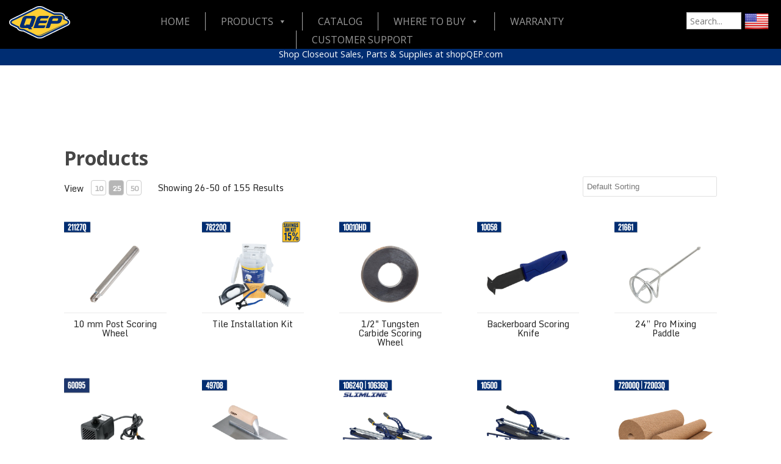

--- FILE ---
content_type: text/html; charset=UTF-8
request_url: https://www.qep.com/products/?pagenum=2
body_size: 20436
content:
<!doctype html>
<html class="no-js" lang="en-US">

<head><meta http-equiv="Content-Type" content="text/html; charset=euc-jp">

<meta name="viewport" content="width=device-width, initial-scale=1.0" />

<title>Products - QEP</title>

<meta name='robots' content='index, follow, max-image-preview:large, max-snippet:-1, max-video-preview:-1' />

	<!-- This site is optimized with the Yoast SEO plugin v26.6 - https://yoast.com/wordpress/plugins/seo/ -->
	<link rel="canonical" href="https://www.qep.com/products/" />
	<meta property="og:locale" content="en_US" />
	<meta property="og:type" content="article" />
	<meta property="og:title" content="Products - QEP" />
	<meta property="og:url" content="https://www.qep.com/products/" />
	<meta property="og:site_name" content="QEP" />
	<meta property="article:modified_time" content="2015-04-16T18:07:52+00:00" />
	<script type="application/ld+json" class="yoast-schema-graph">{"@context":"https://schema.org","@graph":[{"@type":"WebPage","@id":"https://www.qep.com/products/","url":"https://www.qep.com/products/","name":"Products - QEP","isPartOf":{"@id":"https://www.qep.com/#website"},"datePublished":"2015-04-13T18:59:11+00:00","dateModified":"2015-04-16T18:07:52+00:00","breadcrumb":{"@id":"https://www.qep.com/products/#breadcrumb"},"inLanguage":"en-US","potentialAction":[{"@type":"ReadAction","target":["https://www.qep.com/products/"]}]},{"@type":"BreadcrumbList","@id":"https://www.qep.com/products/#breadcrumb","itemListElement":[{"@type":"ListItem","position":1,"name":"Home","item":"https://www.qep.com/"},{"@type":"ListItem","position":2,"name":"Products"}]},{"@type":"WebSite","@id":"https://www.qep.com/#website","url":"https://www.qep.com/","name":"QEP","description":"The Brand that Stands for Excellence.","potentialAction":[{"@type":"SearchAction","target":{"@type":"EntryPoint","urlTemplate":"https://www.qep.com/?s={search_term_string}"},"query-input":{"@type":"PropertyValueSpecification","valueRequired":true,"valueName":"search_term_string"}}],"inLanguage":"en-US"}]}</script>
	<!-- / Yoast SEO plugin. -->


<link rel='dns-prefetch' href='//fonts.googleapis.com' />
<link rel="alternate" type="application/rss+xml" title="QEP &raquo; Feed" href="https://www.qep.com/feed/" />
<link rel="alternate" title="oEmbed (JSON)" type="application/json+oembed" href="https://www.qep.com/wp-json/oembed/1.0/embed?url=https%3A%2F%2Fwww.qep.com%2Fproducts%2F" />
<link rel="alternate" title="oEmbed (XML)" type="text/xml+oembed" href="https://www.qep.com/wp-json/oembed/1.0/embed?url=https%3A%2F%2Fwww.qep.com%2Fproducts%2F&#038;format=xml" />
<style id='wp-img-auto-sizes-contain-inline-css' type='text/css'>
img:is([sizes=auto i],[sizes^="auto," i]){contain-intrinsic-size:3000px 1500px}
/*# sourceURL=wp-img-auto-sizes-contain-inline-css */
</style>
<style id='wp-emoji-styles-inline-css' type='text/css'>

	img.wp-smiley, img.emoji {
		display: inline !important;
		border: none !important;
		box-shadow: none !important;
		height: 1em !important;
		width: 1em !important;
		margin: 0 0.07em !important;
		vertical-align: -0.1em !important;
		background: none !important;
		padding: 0 !important;
	}
/*# sourceURL=wp-emoji-styles-inline-css */
</style>
<style id='wp-block-library-inline-css' type='text/css'>
:root{--wp-block-synced-color:#7a00df;--wp-block-synced-color--rgb:122,0,223;--wp-bound-block-color:var(--wp-block-synced-color);--wp-editor-canvas-background:#ddd;--wp-admin-theme-color:#007cba;--wp-admin-theme-color--rgb:0,124,186;--wp-admin-theme-color-darker-10:#006ba1;--wp-admin-theme-color-darker-10--rgb:0,107,160.5;--wp-admin-theme-color-darker-20:#005a87;--wp-admin-theme-color-darker-20--rgb:0,90,135;--wp-admin-border-width-focus:2px}@media (min-resolution:192dpi){:root{--wp-admin-border-width-focus:1.5px}}.wp-element-button{cursor:pointer}:root .has-very-light-gray-background-color{background-color:#eee}:root .has-very-dark-gray-background-color{background-color:#313131}:root .has-very-light-gray-color{color:#eee}:root .has-very-dark-gray-color{color:#313131}:root .has-vivid-green-cyan-to-vivid-cyan-blue-gradient-background{background:linear-gradient(135deg,#00d084,#0693e3)}:root .has-purple-crush-gradient-background{background:linear-gradient(135deg,#34e2e4,#4721fb 50%,#ab1dfe)}:root .has-hazy-dawn-gradient-background{background:linear-gradient(135deg,#faaca8,#dad0ec)}:root .has-subdued-olive-gradient-background{background:linear-gradient(135deg,#fafae1,#67a671)}:root .has-atomic-cream-gradient-background{background:linear-gradient(135deg,#fdd79a,#004a59)}:root .has-nightshade-gradient-background{background:linear-gradient(135deg,#330968,#31cdcf)}:root .has-midnight-gradient-background{background:linear-gradient(135deg,#020381,#2874fc)}:root{--wp--preset--font-size--normal:16px;--wp--preset--font-size--huge:42px}.has-regular-font-size{font-size:1em}.has-larger-font-size{font-size:2.625em}.has-normal-font-size{font-size:var(--wp--preset--font-size--normal)}.has-huge-font-size{font-size:var(--wp--preset--font-size--huge)}.has-text-align-center{text-align:center}.has-text-align-left{text-align:left}.has-text-align-right{text-align:right}.has-fit-text{white-space:nowrap!important}#end-resizable-editor-section{display:none}.aligncenter{clear:both}.items-justified-left{justify-content:flex-start}.items-justified-center{justify-content:center}.items-justified-right{justify-content:flex-end}.items-justified-space-between{justify-content:space-between}.screen-reader-text{border:0;clip-path:inset(50%);height:1px;margin:-1px;overflow:hidden;padding:0;position:absolute;width:1px;word-wrap:normal!important}.screen-reader-text:focus{background-color:#ddd;clip-path:none;color:#444;display:block;font-size:1em;height:auto;left:5px;line-height:normal;padding:15px 23px 14px;text-decoration:none;top:5px;width:auto;z-index:100000}html :where(.has-border-color){border-style:solid}html :where([style*=border-top-color]){border-top-style:solid}html :where([style*=border-right-color]){border-right-style:solid}html :where([style*=border-bottom-color]){border-bottom-style:solid}html :where([style*=border-left-color]){border-left-style:solid}html :where([style*=border-width]){border-style:solid}html :where([style*=border-top-width]){border-top-style:solid}html :where([style*=border-right-width]){border-right-style:solid}html :where([style*=border-bottom-width]){border-bottom-style:solid}html :where([style*=border-left-width]){border-left-style:solid}html :where(img[class*=wp-image-]){height:auto;max-width:100%}:where(figure){margin:0 0 1em}html :where(.is-position-sticky){--wp-admin--admin-bar--position-offset:var(--wp-admin--admin-bar--height,0px)}@media screen and (max-width:600px){html :where(.is-position-sticky){--wp-admin--admin-bar--position-offset:0px}}

/*# sourceURL=wp-block-library-inline-css */
</style><style id='global-styles-inline-css' type='text/css'>
:root{--wp--preset--aspect-ratio--square: 1;--wp--preset--aspect-ratio--4-3: 4/3;--wp--preset--aspect-ratio--3-4: 3/4;--wp--preset--aspect-ratio--3-2: 3/2;--wp--preset--aspect-ratio--2-3: 2/3;--wp--preset--aspect-ratio--16-9: 16/9;--wp--preset--aspect-ratio--9-16: 9/16;--wp--preset--color--black: #000000;--wp--preset--color--cyan-bluish-gray: #abb8c3;--wp--preset--color--white: #ffffff;--wp--preset--color--pale-pink: #f78da7;--wp--preset--color--vivid-red: #cf2e2e;--wp--preset--color--luminous-vivid-orange: #ff6900;--wp--preset--color--luminous-vivid-amber: #fcb900;--wp--preset--color--light-green-cyan: #7bdcb5;--wp--preset--color--vivid-green-cyan: #00d084;--wp--preset--color--pale-cyan-blue: #8ed1fc;--wp--preset--color--vivid-cyan-blue: #0693e3;--wp--preset--color--vivid-purple: #9b51e0;--wp--preset--gradient--vivid-cyan-blue-to-vivid-purple: linear-gradient(135deg,rgb(6,147,227) 0%,rgb(155,81,224) 100%);--wp--preset--gradient--light-green-cyan-to-vivid-green-cyan: linear-gradient(135deg,rgb(122,220,180) 0%,rgb(0,208,130) 100%);--wp--preset--gradient--luminous-vivid-amber-to-luminous-vivid-orange: linear-gradient(135deg,rgb(252,185,0) 0%,rgb(255,105,0) 100%);--wp--preset--gradient--luminous-vivid-orange-to-vivid-red: linear-gradient(135deg,rgb(255,105,0) 0%,rgb(207,46,46) 100%);--wp--preset--gradient--very-light-gray-to-cyan-bluish-gray: linear-gradient(135deg,rgb(238,238,238) 0%,rgb(169,184,195) 100%);--wp--preset--gradient--cool-to-warm-spectrum: linear-gradient(135deg,rgb(74,234,220) 0%,rgb(151,120,209) 20%,rgb(207,42,186) 40%,rgb(238,44,130) 60%,rgb(251,105,98) 80%,rgb(254,248,76) 100%);--wp--preset--gradient--blush-light-purple: linear-gradient(135deg,rgb(255,206,236) 0%,rgb(152,150,240) 100%);--wp--preset--gradient--blush-bordeaux: linear-gradient(135deg,rgb(254,205,165) 0%,rgb(254,45,45) 50%,rgb(107,0,62) 100%);--wp--preset--gradient--luminous-dusk: linear-gradient(135deg,rgb(255,203,112) 0%,rgb(199,81,192) 50%,rgb(65,88,208) 100%);--wp--preset--gradient--pale-ocean: linear-gradient(135deg,rgb(255,245,203) 0%,rgb(182,227,212) 50%,rgb(51,167,181) 100%);--wp--preset--gradient--electric-grass: linear-gradient(135deg,rgb(202,248,128) 0%,rgb(113,206,126) 100%);--wp--preset--gradient--midnight: linear-gradient(135deg,rgb(2,3,129) 0%,rgb(40,116,252) 100%);--wp--preset--font-size--small: 13px;--wp--preset--font-size--medium: 20px;--wp--preset--font-size--large: 36px;--wp--preset--font-size--x-large: 42px;--wp--preset--spacing--20: 0.44rem;--wp--preset--spacing--30: 0.67rem;--wp--preset--spacing--40: 1rem;--wp--preset--spacing--50: 1.5rem;--wp--preset--spacing--60: 2.25rem;--wp--preset--spacing--70: 3.38rem;--wp--preset--spacing--80: 5.06rem;--wp--preset--shadow--natural: 6px 6px 9px rgba(0, 0, 0, 0.2);--wp--preset--shadow--deep: 12px 12px 50px rgba(0, 0, 0, 0.4);--wp--preset--shadow--sharp: 6px 6px 0px rgba(0, 0, 0, 0.2);--wp--preset--shadow--outlined: 6px 6px 0px -3px rgb(255, 255, 255), 6px 6px rgb(0, 0, 0);--wp--preset--shadow--crisp: 6px 6px 0px rgb(0, 0, 0);}:where(.is-layout-flex){gap: 0.5em;}:where(.is-layout-grid){gap: 0.5em;}body .is-layout-flex{display: flex;}.is-layout-flex{flex-wrap: wrap;align-items: center;}.is-layout-flex > :is(*, div){margin: 0;}body .is-layout-grid{display: grid;}.is-layout-grid > :is(*, div){margin: 0;}:where(.wp-block-columns.is-layout-flex){gap: 2em;}:where(.wp-block-columns.is-layout-grid){gap: 2em;}:where(.wp-block-post-template.is-layout-flex){gap: 1.25em;}:where(.wp-block-post-template.is-layout-grid){gap: 1.25em;}.has-black-color{color: var(--wp--preset--color--black) !important;}.has-cyan-bluish-gray-color{color: var(--wp--preset--color--cyan-bluish-gray) !important;}.has-white-color{color: var(--wp--preset--color--white) !important;}.has-pale-pink-color{color: var(--wp--preset--color--pale-pink) !important;}.has-vivid-red-color{color: var(--wp--preset--color--vivid-red) !important;}.has-luminous-vivid-orange-color{color: var(--wp--preset--color--luminous-vivid-orange) !important;}.has-luminous-vivid-amber-color{color: var(--wp--preset--color--luminous-vivid-amber) !important;}.has-light-green-cyan-color{color: var(--wp--preset--color--light-green-cyan) !important;}.has-vivid-green-cyan-color{color: var(--wp--preset--color--vivid-green-cyan) !important;}.has-pale-cyan-blue-color{color: var(--wp--preset--color--pale-cyan-blue) !important;}.has-vivid-cyan-blue-color{color: var(--wp--preset--color--vivid-cyan-blue) !important;}.has-vivid-purple-color{color: var(--wp--preset--color--vivid-purple) !important;}.has-black-background-color{background-color: var(--wp--preset--color--black) !important;}.has-cyan-bluish-gray-background-color{background-color: var(--wp--preset--color--cyan-bluish-gray) !important;}.has-white-background-color{background-color: var(--wp--preset--color--white) !important;}.has-pale-pink-background-color{background-color: var(--wp--preset--color--pale-pink) !important;}.has-vivid-red-background-color{background-color: var(--wp--preset--color--vivid-red) !important;}.has-luminous-vivid-orange-background-color{background-color: var(--wp--preset--color--luminous-vivid-orange) !important;}.has-luminous-vivid-amber-background-color{background-color: var(--wp--preset--color--luminous-vivid-amber) !important;}.has-light-green-cyan-background-color{background-color: var(--wp--preset--color--light-green-cyan) !important;}.has-vivid-green-cyan-background-color{background-color: var(--wp--preset--color--vivid-green-cyan) !important;}.has-pale-cyan-blue-background-color{background-color: var(--wp--preset--color--pale-cyan-blue) !important;}.has-vivid-cyan-blue-background-color{background-color: var(--wp--preset--color--vivid-cyan-blue) !important;}.has-vivid-purple-background-color{background-color: var(--wp--preset--color--vivid-purple) !important;}.has-black-border-color{border-color: var(--wp--preset--color--black) !important;}.has-cyan-bluish-gray-border-color{border-color: var(--wp--preset--color--cyan-bluish-gray) !important;}.has-white-border-color{border-color: var(--wp--preset--color--white) !important;}.has-pale-pink-border-color{border-color: var(--wp--preset--color--pale-pink) !important;}.has-vivid-red-border-color{border-color: var(--wp--preset--color--vivid-red) !important;}.has-luminous-vivid-orange-border-color{border-color: var(--wp--preset--color--luminous-vivid-orange) !important;}.has-luminous-vivid-amber-border-color{border-color: var(--wp--preset--color--luminous-vivid-amber) !important;}.has-light-green-cyan-border-color{border-color: var(--wp--preset--color--light-green-cyan) !important;}.has-vivid-green-cyan-border-color{border-color: var(--wp--preset--color--vivid-green-cyan) !important;}.has-pale-cyan-blue-border-color{border-color: var(--wp--preset--color--pale-cyan-blue) !important;}.has-vivid-cyan-blue-border-color{border-color: var(--wp--preset--color--vivid-cyan-blue) !important;}.has-vivid-purple-border-color{border-color: var(--wp--preset--color--vivid-purple) !important;}.has-vivid-cyan-blue-to-vivid-purple-gradient-background{background: var(--wp--preset--gradient--vivid-cyan-blue-to-vivid-purple) !important;}.has-light-green-cyan-to-vivid-green-cyan-gradient-background{background: var(--wp--preset--gradient--light-green-cyan-to-vivid-green-cyan) !important;}.has-luminous-vivid-amber-to-luminous-vivid-orange-gradient-background{background: var(--wp--preset--gradient--luminous-vivid-amber-to-luminous-vivid-orange) !important;}.has-luminous-vivid-orange-to-vivid-red-gradient-background{background: var(--wp--preset--gradient--luminous-vivid-orange-to-vivid-red) !important;}.has-very-light-gray-to-cyan-bluish-gray-gradient-background{background: var(--wp--preset--gradient--very-light-gray-to-cyan-bluish-gray) !important;}.has-cool-to-warm-spectrum-gradient-background{background: var(--wp--preset--gradient--cool-to-warm-spectrum) !important;}.has-blush-light-purple-gradient-background{background: var(--wp--preset--gradient--blush-light-purple) !important;}.has-blush-bordeaux-gradient-background{background: var(--wp--preset--gradient--blush-bordeaux) !important;}.has-luminous-dusk-gradient-background{background: var(--wp--preset--gradient--luminous-dusk) !important;}.has-pale-ocean-gradient-background{background: var(--wp--preset--gradient--pale-ocean) !important;}.has-electric-grass-gradient-background{background: var(--wp--preset--gradient--electric-grass) !important;}.has-midnight-gradient-background{background: var(--wp--preset--gradient--midnight) !important;}.has-small-font-size{font-size: var(--wp--preset--font-size--small) !important;}.has-medium-font-size{font-size: var(--wp--preset--font-size--medium) !important;}.has-large-font-size{font-size: var(--wp--preset--font-size--large) !important;}.has-x-large-font-size{font-size: var(--wp--preset--font-size--x-large) !important;}
/*# sourceURL=global-styles-inline-css */
</style>

<style id='classic-theme-styles-inline-css' type='text/css'>
/*! This file is auto-generated */
.wp-block-button__link{color:#fff;background-color:#32373c;border-radius:9999px;box-shadow:none;text-decoration:none;padding:calc(.667em + 2px) calc(1.333em + 2px);font-size:1.125em}.wp-block-file__button{background:#32373c;color:#fff;text-decoration:none}
/*# sourceURL=/wp-includes/css/classic-themes.min.css */
</style>
<link rel='stylesheet' id='contact-form-7-css' href='https://www.qep.com/wp-content/plugins/contact-form-7/includes/css/styles.css?ver=6.1.4' type='text/css' media='all' />
<link rel='stylesheet' id='jquery-ui-css' href='https://www.qep.com/wp-content/plugins/wp-easycart/design/theme/base-responsive-v3/smoothness-jquery-ui.min.css?ver=6.9' type='text/css' media='all' />
<link rel='stylesheet' id='wpeasycart_css-css' href='https://www.qep.com/wp-content/plugins/wp-easycart/design/theme/base-responsive-v3/ec-store.css?ver=5_8_11' type='text/css' media='all' />
<link rel='stylesheet' id='wpeasycart_gfont-css' href='https://fonts.googleapis.com/css?family=Lato%7CMonda%7COpen+Sans%7CDroid+Serif&#038;ver=6.9' type='text/css' media='all' />
<link rel='stylesheet' id='wpeasycart_owl_carousel_css-css' href='https://www.qep.com/wp-content/plugins/wp-easycart/design/theme/base-responsive-v3/owl.carousel.css?ver=6.9' type='text/css' media='all' />
<link rel='stylesheet' id='dashicons-css' href='https://www.qep.com/wp-includes/css/dashicons.min.css?ver=6.9' type='text/css' media='all' />
<link rel='stylesheet' id='megamenu-css' href='https://www.qep.com/wp-content/uploads/maxmegamenu/style.css?ver=98a883' type='text/css' media='all' />
<link rel='stylesheet' id='searchwp-live-search-css' href='https://www.qep.com/wp-content/plugins/searchwp-live-ajax-search/assets/styles/style.min.css?ver=1.8.7' type='text/css' media='all' />
<style id='searchwp-live-search-inline-css' type='text/css'>
.searchwp-live-search-result .searchwp-live-search-result--title a {
  font-size: 16px;
}
.searchwp-live-search-result .searchwp-live-search-result--price {
  font-size: 14px;
}
.searchwp-live-search-result .searchwp-live-search-result--add-to-cart .button {
  font-size: 14px;
}

/*# sourceURL=searchwp-live-search-inline-css */
</style>
<link rel='stylesheet' id='cf7cf-style-css' href='https://www.qep.com/wp-content/plugins/cf7-conditional-fields/style.css?ver=2.6.7' type='text/css' media='all' />
<script type="text/javascript" src="https://www.qep.com/wp-includes/js/jquery/jquery.js?ver=6.9" id="jquery-js"></script>
<script type="text/javascript" src="https://www.qep.com/wp-includes/js/jquery/ui/core.min.js?ver=1.13.3" id="jquery-ui-core-js"></script>
<script type="text/javascript" src="https://www.qep.com/wp-includes/js/jquery/ui/accordion.min.js?ver=1.13.3" id="jquery-ui-accordion-js"></script>
<script type="text/javascript" src="https://www.qep.com/wp-includes/js/jquery/ui/datepicker.min.js?ver=1.13.3" id="jquery-ui-datepicker-js"></script>
<script type="text/javascript" id="jquery-ui-datepicker-js-after">
/* <![CDATA[ */
jQuery(function(jQuery){jQuery.datepicker.setDefaults({"closeText":"Close","currentText":"Today","monthNames":["January","February","March","April","May","June","July","August","September","October","November","December"],"monthNamesShort":["Jan","Feb","Mar","Apr","May","Jun","Jul","Aug","Sep","Oct","Nov","Dec"],"nextText":"Next","prevText":"Previous","dayNames":["Sunday","Monday","Tuesday","Wednesday","Thursday","Friday","Saturday"],"dayNamesShort":["Sun","Mon","Tue","Wed","Thu","Fri","Sat"],"dayNamesMin":["S","M","T","W","T","F","S"],"dateFormat":"MM d, yy","firstDay":1,"isRTL":false});});
//# sourceURL=jquery-ui-datepicker-js-after
/* ]]> */
</script>
<script type="text/javascript" id="wpeasycart_js-js-extra">
/* <![CDATA[ */
var wpeasycart_ajax_object = {"ga4_id":"","ga4_conv_id":"","ajax_url":"https://www.qep.com/wp-admin/admin-ajax.php","current_language":"EN","location_id":"0"};
//# sourceURL=wpeasycart_js-js-extra
/* ]]> */
</script>
<script type="text/javascript" src="https://www.qep.com/wp-content/plugins/wp-easycart/design/theme/base-responsive-v3/ec-store.js?ver=5_8_11" id="wpeasycart_js-js"></script>
<script type="text/javascript" src="https://www.qep.com/wp-content/plugins/wp-easycart/design/theme/base-responsive-v3/owl.carousel.min.js?ver=5_8_11" id="wpeasycart_owl_carousel_js-js"></script>
<script type="text/javascript" id="wpgmza_data-js-extra">
/* <![CDATA[ */
var wpgmza_google_api_status = {"message":"Engine is not google-maps","code":"ENGINE_NOT_GOOGLE_MAPS"};
//# sourceURL=wpgmza_data-js-extra
/* ]]> */
</script>
<script type="text/javascript" src="https://www.qep.com/wp-content/plugins/wp-google-maps/wpgmza_data.js?ver=6.9" id="wpgmza_data-js"></script>
<link rel="https://api.w.org/" href="https://www.qep.com/wp-json/" /><link rel="alternate" title="JSON" type="application/json" href="https://www.qep.com/wp-json/wp/v2/pages/2" /><link rel="EditURI" type="application/rsd+xml" title="RSD" href="https://www.qep.com/xmlrpc.php?rsd" />
<meta name="generator" content="WordPress 6.9" />
<link rel='shortlink' href='https://www.qep.com/?p=2' />

<style>
.ec_out_of_stock_notify{ border-color:#222222; }
.ec_out_of_stock_notify_title, .ec_out_of_stock_notify_button > input, #ec_user_login_link a{ background-color:#222222; }
.ec_product_type1 .ec_product_addtocart{ background-color:#222222; border-bottom-color:#666666; }
.ec_product_type3 .ec_product_addtocart{ background-color:#222222 !important; }
.ec_price_container_type5{ background-color:#222222; }
.ec_price_container_type5:after{ border-color: #666666 transparent transparent #666666; }
.ec_product_type6 .ec_product_meta_type6 .ec_price_container{ background-color:#222222; }
.ec_product_type6 .ec_product_meta_type6 .ec_price_container:after{ border-color:#666666 transparent transparent #666666; }
.ec_product_type6 .ec_product_meta_type6 .ec_product_addtocart{ background-color:#222222 !important; }
.ec_product_type6 .ec_product_meta_type6 .ec_product_addtocart, .ec_product_meta_type6 .ec_product_addtocart a.ec_added_to_cart_button{ background-color:#222222 !important; }
@media(hover: hover) {
	.ec_out_of_stock_notify_button > input:hover, #ec_user_login_link a:hover{ background-color:#666666; }
	.ec_product_type1 .ec_product_quickview > input:hover{ background:#222222; background-color:#222222; }
	.ec_product_type1 .ec_product_addtocart:hover{ background-color:#666666; border-bottom-color:#222222; }
	.ec_product_type3 .ec_product_addtocart:hover{ background-color:#666666 !important; }
	.ec_product_type3 .ec_product_addtocart:hover{ background-color:#222222; }
	.ec_product_type3 .ec_product_quickview > input:hover{ background:#222222; background-color:#222222; }
	.ec_product_type5 .ec_product_addtocart:hover{ background-color:#222222; }
	.ec_product_type5 .ec_product_quickview > input:hover{ background:#222222; background-color:#222222; }
	.ec_product_type6 .ec_product_meta_type6 .ec_product_addtocart:hover{ background-color:#666666 !important; }
	.ec_product_type6 .ec_product_meta_type6 .ec_product_addtocart:hover, .ec_product_meta_type6 .ec_product_addtocart a.ec_added_to_cart_button:hover{ background-color:#666666 !important; }
	.ec_product_type6 .ec_product_meta_type6 .ec_product_quickview > input:hover{ background-color:#222222; }
}
.ec_product_quickview_content_title, .ec_product_quickview_content_title > a{ color:#222222 !important; }
.ec_product_quickview_content_title:hover, .ec_product_quickview_content_title > a:hover{ color:#666666 !important; }
.ec_product_quickview_content_quantity input[type="submit"], .ec_product_quickview_content_quantity input[type="button"], .ec_product_quickview_content_add_to_cart a{ background-color:#222222 !important; }
.ec_product_quickview_content_quantity input[type="submit"]:hover, .ec_product_quickview_content_quantity input[type="button"]:hover, .ec_product_quickview_content_add_to_cart a:hover{ background-color:#666666 !important; }
.ec_product_quickview_content_quantity .ec_minus, .ec_product_quickview_content_quantity .ec_plus{ background-color:#222222; }
.ec_product_quickview_content_quantity .ec_minus:hover, .ec_product_quickview_content_quantity .ec_plus:hover{ background-color:#666666; }
.ec_quickview_view_details a{ color:#222222 !important; }
.ec_quickview_view_details a:hover{ color:#666666 !important; }
.ec_product_page_sort > .ec_product_page_showing{ color:#222222; }
.ec_product_star_on{ border-bottom-color:#222222 !important; color:#222222; border-bottom-color:#222222; }
.ec_product_star_on:before{ border-bottom-color:#222222; }
.ec_product_star_on:after{ color:#222222; border-bottom-color:#222222; }
.ec_product_star_off{ border-bottom-color:#CCCCCC !important; color:#CCCCCC; }
.ec_product_star_off:before{ border-bottom-color:#CCCCCC; }
.ec_product_star_off:after{ color:#CCCCCC; border-bottom-color:#CCCCCC; }
.ec_product_added_to_cart a, .ec_cart_checkout_link{ color:#222222 !important; }
.ec_product_added_to_cart a:hover, .ec_cart_checkout_link:hover{ color:#666666 !important; }
.ec_product_details_page a{ color:#222222; }
.ec_product_details_page a:hover{ color:#666666; }
.ec_details_title{ color:#222222 !important; }
.ec_details_price > .ec_product_price{ color:#000000; }
.ec_details_price > .ec_product_sale_price{ color:#000000; }
.ec_details_magbox{ display:none; }
.ec_details_right{  }
.ec_details_model_number{ color:#666666 !important; }
.ec_details_description{ color:#222222 !important; }
.ec_details_stock_total{ color:#666666 !important; }
.ec_details_add_to_cart_area > .ec_details_quantity > .ec_minus, .ec_details_add_to_cart_area > .ec_details_quantity > .ec_plus, .ec_details_add_to_cart_area > .ec_details_add_to_cart > input, .ec_details_add_to_cart_area > .ec_details_add_to_cart > a, .ec_details_customer_reviews_row > input[type="button"], .ec_details_inquiry_popup_main > form > .ec_details_add_to_cart input, .ec_details_inquiry_popup_main > form > .ec_details_add_to_cart > a, .wpeasycart-html-swatch{ background-color:#222222 !important; }
.ec_details_add_to_cart_area > .ec_details_quantity > .ec_minus:hover, .ec_details_add_to_cart_area > .ec_details_quantity > .ec_plus:hover, .ec_details_add_to_cart_area > .ec_details_add_to_cart > input:hover, .ec_details_add_to_cart_area > .ec_details_add_to_cart > a:hover, .ec_details_customer_reviews_row > input[type="button"]:hover, .ec_details_inquiry_popup_main > form > .ec_details_add_to_cart > input:hover, .ec_details_inquiry_popup_main > form > .ec_details_add_to_cart > a:hover, .wpeasycart-html-swatch.ec_selected, .wpeasycart-html-swatch:hover{ background-color:#666666 !important; }
.ec_details_categories{ color:#666666 !important; }
.ec_details_manufacturer{ color:#666666 !important; }
.ec_details_tabs{ color:#222222; }
.ec_details_tab.ec_active{ border-top-color:#222222; }
.ec_details_customer_reviews_left > h3{ color:#222222 !important; }
.ec_details_customer_review_date{ color:#666666; }
.ec_details_customer_review_date > strong{ color:#222222; }
.ec_details_customer_review_data{ color:#222222; }
.ec_details_customer_reviews_form > .ec_details_customer_reviews_form_holder > h3{ color:#222222 !important; }
.ec_details_customer_reviews_row{ color:#222222; }
.ec_details_customer_reviews_row > input[type="button"]{ background-color:#333; color:#FFFFFF; }
.ec_details_customer_reviews_row > input[type="button"]:hover{ background-color:#333333; }
.ec_details_related_products_area > h3{ color:#222222 !important; }
.ec_product_details_star_on{ border-bottom-color:#222222 !important; color:#222222; border-bottom-color:#222222; }
.ec_product_details_star_on:before{ border-bottom-color:#222222; }
.ec_product_details_star_on:after{ color:#222222; border-bottom-color:#222222; }
.ec_product_details_star_off{ border-bottom-color:#CCCCCC !important; color:#CCCCCC; }
.ec_product_details_star_off:before{ border-bottom-color:#CCCCCC; }
.ec_product_details_star_off:after{ color:#CCCCCC; border-bottom-color:#CCCCCC; }
.ec_details_swatches > li.ec_selected > img{ border:2px solid #222222; }
.ec_special_heading{ color:#222222; }
.ec_special_icon, .ec_special_icon_list{ background-color:#222222; }
.ec_cart_page a, .ec_restricted a{ color:#222222; }
.ec_cart_page a:hover, .ec_restricted a:hover{ color:#666666; }
a.ec_cart_empty_button{ background-color:#222222 }
a.ec_cart_empty_button:hover{ background-color:#666666 }
.ec_cart_breadcrumb{ color:#222222; }
.ec_cart_table_continue_shopping{ color:#222222; }
.ec_cart_table_continue_shopping:hover{ color:#666666; }
.ec_cart_button_column > .ec_cart_button, .ec_cart_table_checkout_button{ background-color:#222222 !important; }
.ec_cart_button_column > .ec_cart_button:hover, .ec_cart_table_checkout_button:hover{ background-color:#666666 !important; }
.ec_cart_breadcrumb_item_v2, .ec_cart_bottom_nav_back, .ec_cart_create_account_row_v2 > a, .ec_account_login_cancel_link{ color:#222222 !important; }
.ec_cart_breadcrumb_item_v2:hover, .ec_cart_bottom_nav_back:hover, .ec_cart_create_account_row_v2 > a:hover, .ec_account_login_cancel_link:hover{ color:#666666 !important; }
.ec_cart > thead > tr{ border-bottom-color:#222222; }
.ec_cartitem_title{ color:#222222 !important; }
.ec_cartitem_quantity_table > tbody > tr > td > .ec_minus, .ec_cartitem_quantity_table > tbody > tr > td > .ec_plus, .ec_cartitem_quantity_table > tbody > tr > td > .ec_cartitem_update_button{ background-color:#222222 !important; }
.ec_cartitem_quantity_table > tbody > tr > td > .ec_minus:hover, .ec_cartitem_quantity_table > tbody > tr > td > .ec_plus:hover, .ec_cartitem_quantity_table > tbody > tr > td > .ec_cartitem_update_button:hover{ background-color:#666666 !important; }
.ec_cart_button_row > .ec_account_button{ background-color:#222222 !important; }
.ec_cart_button_row > .ec_account_button:hover{ background-color:#666666 !important; }
.ec_cart_button_row > .ec_cart_button, .ec_cart_button_row input[type="button"], .ec_cart_button_row a.ec_cart_button{ background-color:#222222 !important; }
.ec_cart_button_row > .ec_cart_button:hover, .ec_cart_button_row input[type="button"]:hover, .ec_cart_button_row a.ec_cart_button:hover{ background-color:#666666 !important; }
.ec_cart_button_row a.ec_account_login_link{ background:none !important; background-color:transparent !important; color:#222222; }
.ec_cart_button_row a.ec_account_login_link:hover{ background:none !important; background-color:transparent !important; color:#666666; }
.ec_cart_input_row > a, .ec_cart_input_row > b, .ec_cart_input_row > strong, .ec_account_order_details_item_display_title > a{ color:#222222; }
.ec_cart_input_row > a:hover, .ec_account_order_details_item_display_title > a:hover{ color:#666666; }
ul.ec_menu_vertical li a:hover{ background-color:#222222; }
ul.ec_menu_vertical ul li a:hover, ul.ec_menu_vertical ul ul li a:hover, .ec_categorywidget a:hover, .ec_manufacturerwidget a:hover, .ec_pricepointwidget a:hover, .ec_groupwidget a:hover, .ec_product_widget_title a:hover{ color:#222222 !important; }

.ec_search_widget input[type="submit"], .ec_newsletter_widget input[type="submit"], input[type="submit"].ec_login_widget_button{ background-color:#222222; border-bottom:4px solid #666666; }
.ec_search_widget input[type="submit"]:hover, .ec_newsletter_widget input[type="submit"]:hover, input[type="submit"].ec_login_widget_button:hover{ background-color:#666666; border-bottom:4px solid #222222; }

.ec_cart_widget_minicart_wrap{ background:#222222; }

.ec_categorywidget a, .ec_manufacturer_widget a, .ec_pricepoint_widget a, .ec_group_widget a, .ec_cartwidget a{ color:#222222; }
.ec_categorywidget a:hover, .ec_manufacturer_widget a:hover, .ec_pricepoint_widget a:hover, .ec_group_widget a:hover, .ec_cartwidget a:hover{ color:#666666 !important; }

.ec_newsletter_content h1, .ec_newsletter_close{ color:#222222; }
.ec_newsletter_content input[type='submit']{ background-color:#222222;}
.ec_newsletter_content input[type='submit']:hover{ background-color:#666666; }

.ec_account_order_item_buy_button, .ec_account_order_item_download_button{ background-color:#222222; }
.ec_account_order_item_buy_button:hover, .ec_account_order_item_download_button:hover{ background-color:#666666; }
.ec_account_dashboard_row_divider a, .ec_account_order_line_column5 a, .ec_account_complete_payment_button{ background-color:#222222 !important; }
.ec_account_dashboard_row_divider a:hover, .ec_account_order_line_column5 a:hover, .ec_account_complete_payment_button:hover{ background:#666666 !important; background-color:#666666 !important; }

.ec_store_table a{ color:#222222 !important; }
.ec_store_table a:hover{ color:#666666 !important; }

.ec_cart_success_title{ color:#222222 !important; }
.ec_cart_success_continue_shopping_button > a{ background:#222222 !important; }
.ec_cart_success_continue_shopping_button > a:hover{ background:#666666 !important; }

@media only screen and ( min-width:1140px ){
	.ec_product_page .ec_product_li, .ec_product_page li.ec_product_li{ width:20%; }
	.ec_product_page .ec_product_li:nth-child( 5n+1 ){ clear:both; }
	.ec_image_container_none, .ec_image_container_none > div, .ec_image_container_border, .ec_image_container_border > div, .ec_image_container_shadow, .ec_image_container_shadow > div{ min-height:160px; height:160px; }
	#ec_current_media_size{ max-width:1300px; }
	.ec_product_page .ec_product_li:nth-child( 5n+1 ) .ec_product_editor{ left:227px; }
	
	.ec_product_page .ec_product_li, .ec_product_page li.ec_product_li{ width:20%; }
	.ec_product_page .ec_product_li:nth-child( 5n+1 ){ clear:both; }
	.ec_image_container_none, .ec_image_container_none > div, .ec_image_container_border, .ec_image_container_border > div, .ec_image_container_shadow, .ec_image_container_shadow > div{ min-height:160px; height:160px; }
	#ec_current_media_size{ max-width:1300px; }
	.ec_product_page .ec_product_li:nth-child( 5n+1 ) .ec_product_editor{ left:227px; }
		
	.ec_category_li{ width:20%; }
	.ec_category_li:nth-child( 5n+1 ){ clear:both; }
	.ec_category_li{ width:20%; }
	.ec_category_li:nth-child( 5n+1 ){ clear:both; }
	.ec_category_li:nth-child( 5n+1 ) .ec_product_editor{ left:227px; }
	
	}

@media only screen and ( min-width:990px ) and ( max-width:1139px ){
	.ec_product_page .ec_product_li, .ec_product_page li.ec_product_li{ width:50%; }
	.ec_product_page .ec_product_li:nth-child( 2n+1 ){ clear:both; }
	.ec_image_container_none, .ec_image_container_none > div, .ec_image_container_border, .ec_image_container_border > div, .ec_image_container_shadow, .ec_image_container_shadow > div{ min-height:310px; height:310px; }
	#ec_current_media_size{ max-width:1139px; }
	.ec_product_page .ec_product_li:nth-child( 2n+1 ) .ec_product_editor{ left:227px; }
	
	.ec_product_page .ec_product_li, .ec_product_page li.ec_product_li{ width:50%; }
	.ec_product_page .ec_product_li:nth-child( 2n+1 ){ clear:both; }
	.ec_image_container_none, .ec_image_container_none > div, .ec_image_container_border, .ec_image_container_border > div, .ec_image_container_shadow, .ec_image_container_shadow > div{ min-height:310px; height:310px; }
	#ec_current_media_size{ max-width:1139px; }
	.ec_product_page .ec_product_li:nth-child( 2n+1 ) .ec_product_editor{ left:227px; }
		
	.ec_category_li{ width:50%; }
	.ec_category_li:nth-child( 2n+1 ){ clear:both; }
	.ec_category_li{ width:50%; }
	.ec_category_li:nth-child( 2n+1 ){ clear:both; }
	.ec_category_li:nth-child( 2n+1 ) .ec_product_editor{ left:227px; }
	
	}

@media only screen and ( min-width:768px ) and ( max-width:989px ) {
	.ec_product_page .ec_product_li, .ec_product_page li.ec_product_li{ width:50%; }
	.ec_product_page .ec_product_li:nth-child( 2n+1 ){ clear:both; }
	.ec_image_container_none, .ec_image_container_none > div, .ec_image_container_border, .ec_image_container_border > div, .ec_image_container_shadow, .ec_image_container_shadow > div{ min-height:310px; height:310px; }
	#ec_current_media_size{ max-width:989px; }
	.ec_product_page .ec_product_li:nth-child( 2n+1 ) .ec_product_editor{ left:227px; }
	
	.ec_product_page .ec_product_li, .ec_product_page li.ec_product_li{ width:50%; }
	.ec_product_page .ec_product_li:nth-child( 2n+1 ){ clear:both; }
	.ec_image_container_none, .ec_image_container_none > div, .ec_image_container_border, .ec_image_container_border > div, .ec_image_container_shadow, .ec_image_container_shadow > div{ min-height:310px; height:310px; }
	#ec_current_media_size{ max-width:989px; }
	.ec_product_page .ec_product_li:nth-child( 2n+1 ) .ec_product_editor{ left:227px; }
		.ec_details_magbox{ display:none !important }
	.ec_details_mobile_title_area{ display:block; }
	.ec_details_images, .ec_details_right, .ec_details_customer_reviews_left, .ec_details_customer_reviews_form, .ec_details_customer_review_date{ float:left; margin-left:0px; width:100%; }
	.ec_details_right{ padding-left:0px; }
	.ec_details_right > form > .ec_details_breadcrumbs.ec_small, .ec_details_right > form > .ec_details_title, .ec_details_right > form > .ec_title_divider, .ec_details_right > form > .ec_details_price, .ec_details_right > form > .ec_details_rating{ display:none; }
	.ec_details_customer_review_list{ width:100%; }
		
	.ec_category_li{ width:50%; }
	.ec_category_li:nth-child( 2n+1 ){ clear:both; }
	.ec_category_li{ width:50%; }
	.ec_category_li:nth-child( 2n+1 ){ clear:both; }
	.ec_category_li:nth-child( 2n+1 ) .ec_product_editor{ left:227px; }
	
		.ec_cart_breadcrumb.ec_inactive, .ec_cart_breadcrumb_divider{ display:none; }
	.ec_cart_breadcrumb{ width:100%; text-align:center; font-size:22px; }
	.ec_cart_left{ width:100%; padding-right:0px; border-right:0px; }
	.ec_cart_right{ width:100%; padding-left:0px; }
	.ec_cart_right > .ec_cart_header.ec_top{ margin-top:15px; }
	.ec_show_two_column_only{ display:none !important; }
	#ec_cart_payment_one_column{ display:block; }
	#ec_cart_payment_hide_column{ display:none; }
	}

@media only screen and ( min-width:481px ) and ( max-width:767px ){
	.ec_product_page .ec_product_li, .ec_product_page li.ec_product_li{ width:100%; }
	.ec_product_page .ec_product_li:nth-child( 1n+1 ){ clear:both; }
	.ec_image_container_none, .ec_image_container_none > div, .ec_image_container_border, .ec_image_container_border > div, .ec_image_container_shadow, .ec_image_container_shadow > div{ min-height:380px; height:380px; }
	#ec_current_media_size{ max-width:767px; }
	.ec_product_page .ec_product_li:nth-child( 1n+1 ) .ec_product_editor{ left:227px; }
	
	.ec_product_page .ec_product_li, .ec_product_page li.ec_product_li{ width:100%; }
	.ec_product_page .ec_product_li:nth-child( 1n+1 ){ clear:both; }
	.ec_image_container_none, .ec_image_container_none > div, .ec_image_container_border, .ec_image_container_border > div, .ec_image_container_shadow, .ec_image_container_shadow > div{ min-height:380px; height:380px; }
	#ec_current_media_size{ max-width:767px; }
	.ec_product_page .ec_product_li:nth-child( 1n+1 ) .ec_product_editor{ left:227px; }
		.ec_details_magbox{ display:none !important }
	.ec_details_mobile_title_area{ display:block; }
	.ec_details_images, .ec_details_right, .ec_details_customer_reviews_left, .ec_details_customer_reviews_form, .ec_details_customer_review_date{ float:left; margin-left:0px; width:100%; }
	.ec_details_right{ padding-left:0px; }
	.ec_details_right > form > .ec_details_breadcrumbs.ec_small, .ec_details_right > form > .ec_details_title, .ec_details_right > form > .ec_title_divider, .ec_details_right > form > .ec_details_price, .ec_details_right > form > .ec_details_rating{ display:none; }
	.ec_details_customer_review_list{ width:100%; }
		
	.ec_category_li{ width:100%; }
	.ec_category_li:nth-child( 1n+1 ){ clear:both; }
	.ec_category_li{ width:100%; }
	.ec_category_li:nth-child( 1n+1 ){ clear:both; }
	.ec_category_li:nth-child( 1n+1 ) .ec_product_editor{ left:227px; }
	
		.ec_cart_left{ width:100%; padding-right:0px; border-right:0px; }
	.ec_cart_right{ width:100%; padding-left:0px; }
	.ec_cart_right > .ec_cart_header.ec_top{ margin-top:15px; }
	.ec_show_two_column_only{ display:none !important; }
	#ec_cart_payment_one_column{ display:block; }
	#ec_cart_payment_hide_column{ display:none; }
	}

@media only screen and ( max-width:480px ){
	.ec_product_page .ec_product_li, .ec_product_page li.ec_product_li{ width:100%; }
	.ec_product_page .ec_product_li:nth-child( 1n+1 ){ clear:both; }
	.ec_image_container_none, .ec_image_container_none > div, .ec_image_container_border, .ec_image_container_border > div, .ec_image_container_shadow, .ec_image_container_shadow > div{ min-height:270px; height:270px; }
	#ec_current_media_size{ max-width:480px; }
	.ec_product_page .ec_product_li:nth-child( 1n+1 ) .ec_product_editor{ left:227px; }
	
	.ec_product_page .ec_product_li, .ec_product_page li.ec_product_li{ width:100%; }
	.ec_product_page .ec_product_li:nth-child( 1n+1 ){ clear:both; }
	.ec_image_container_none, .ec_image_container_none > div, .ec_image_container_border, .ec_image_container_border > div, .ec_image_container_shadow, .ec_image_container_shadow > div{ min-height:270px; height:270px; }
	#ec_current_media_size{ max-width:480px; }
	.ec_product_page .ec_product_li:nth-child( 1n+1 ) .ec_product_editor{ left:227px; }
	.ec_product_quickview_content_data{ padding:15px; }
	.ec_product_page_sort > .ec_product_page_showing{ margin:0; }
	.ec_product_page_sort > select{ float:left; }
	.ec_product_type6 .ec_image_container_none, .ec_product_type6 .ec_image_container_border, .ec_product_type6 .ec_image_container_shadow{ width:100%; max-width:100%; }
	.ec_product_type6 .ec_product_meta_type6{ position:relative; width:100%; max-width:100%; margin-left:0; float:none; padding:15px; }
	.ec_product_type6 .ec_product_meta_type6 .ec_product_addtocart_container{ float:none; }
	
	.ec_details_swatches{ float:left; width:100%; }
	.ec_details_option_label{ border-right:none; }
	
	.ec_category_li{ width:100%; }
	.ec_category_li:nth-child( 1n+1 ){ clear:both; }
	.ec_category_li{ width:100%; }
	.ec_category_li:nth-child( 1n+1 ){ clear:both; }
	.ec_category_li:nth-child( 1n+1 ) .ec_product_editor{ left:227px; }
	
		.ec_details_magbox{ display:none !important }
	.ec_details_mobile_title_area{ display:block; }
	.ec_details_images, .ec_details_right, .ec_details_customer_reviews_left, .ec_details_customer_reviews_form, .ec_details_customer_review_date{ float:left; margin-left:0px; width:100%; }
	.ec_details_right{ padding-left:0px; }
	.ec_details_right > form > .ec_details_breadcrumbs.ec_small, .ec_details_right > form > .ec_details_title, .ec_details_right > form > .ec_title_divider, .ec_details_right > form > .ec_details_price, .ec_details_right > form > .ec_details_rating{ display:none; }
	.ec_details_customer_review_list{ width:100%; }
		
		.ec_cart_left{ width:100%; padding-right:0px; border-right:0px; }
	.ec_cart_right{ width:100%; padding-left:0px; }
	.ec_cart_right > .ec_cart_header.ec_top{ margin-top:15px; }
	.ec_show_two_column_only{ display:none !important; }
	#ec_cart_payment_one_column{ display:block; }
	#ec_cart_payment_hide_column{ display:none; }
	}


.ec_price_container_type1 {display:block; position:relative; margin:0 0 30px;}
.ec_product_title_type1 {text-transform: initial !important;}
.ec_details_magbox {display: none !important;}
.ec_image_link_cover  {z-index:1;}
.ec_store_table{ width:100%; }
.ec_product_image img {border-radius:0;}
.ec_price_type1 {display: none;}
.ec_product_widget_title {
    width: 100%;
    float: left;
    font-family: 'Lato',Arial,sans-serif;
    margin-top: -45px;
    margin-left: 0;
    position: relative;
}
.ec_product_widget_title a {
    font-weight: normal;
    color: #222;
    text-decoration: none;
    font-family: 'Lato',Arial,sans-serif;
    font-size: 13px;
    background: rgba(255,255,255,0.9) url(/wp-content/themes/connectica/images/arrow.png) no-repeat;
background-position: top 9px right -7px;
    display: block;
    margin: 0 8px;
    padding: 5px;
    text-align: left;
white-space: nowrap;
  overflow: hidden;
  text-overflow: ellipsis;
}
.ec_details_categories, .ec_details_manufacturer {display:none;}
h1.ec_details_title {font-size: 32px !important; color:#464646 !important;}
h2.ec_subheading {font-size:16px;}
.ec_details_social {width:auto; margin: 0 0 0 10px;}
.ec_share_label {float: left; padding-top: 7px; font-weight:bold;}</style><script>(()=>{var o=[],i={};["on","off","toggle","show"].forEach((l=>{i[l]=function(){o.push([l,arguments])}})),window.Boxzilla=i,window.boxzilla_queue=o})();</script>		<style type="text/css" id="wp-custom-css">
			#boxzilla-2832 .boxzilla-close-icon {color:#fff;}

.embed-container { 
	position: relative; 
	padding-bottom: 56.25%; 
	height: 0; 
	overflow: hidden; 
	max-width: 100%; 
	margin-bottom:30px;
	} 
.embed-container iframe, .embed-container object, .embed-container embed { 
	position: absolute; 
	top: 0; 
	left: 0; 
	width: 100%; 
	height: 100%; 
	}

.grecaptcha-badge {
    right: -5000px !important;
}

.cct_row {
    clear: both;
    display: flex;
    flex-direction: row;
	gap:1em;
}

.cct_col:nth-child(1) {
    min-width:90px;
}

.cct_col:nth-child(2) {
    flex-grow: 1;
}

.cct_col:nth-child(3) {
    min-width:95px;
}

.cct_table a:before {
    font-family: 'Font Awesome 5 Free';
    content: '\f07a';
    display: inline-block;
    text-rendering: auto;
    -webkit-font-smoothing: antialiased;
    font-weight: 900;
    margin-right: 5px;
}

.cct_table a:after {
    font-family: 'Font Awesome 5 Free';
    content: '\f35d';
    display: inline-block;
    text-rendering: auto;
    -webkit-font-smoothing: antialiased;
    font-weight: 900;
    margin-left: 5px;
}

.cct_table a {
    text-decoration: underline;
}

.cct_table .cct_heading {font-weight:bold; font-style:italic;}


a.cct_product_btn {display:inline-block; background: #002D72; padding: 0.5em 1em; margin-bottom:5px; margin-top:5px; color:#fff; border-radius:4px; font-weight:bold;}

a.cct_product_btn:hover {background:#002d56; color:#fff;}

a.cct_product_btn.red {background: #A6192E;}

a.cct_product_btn.red:hover {background:#a80517; color:#fff;}

a.cct_product_btn:after {
    font-family: 'Font Awesome 5 Free';
    content: '\f35d';
    display: inline-block;
    text-rendering: auto;
    -webkit-font-smoothing: antialiased;
    font-weight: 900;
    margin-left: 5px;
}

.underlayment_banner {
	background:#000; 
	padding:15px; 
	color:#fff; 
	display:flex; 
	justify-content:space-evenly; 
	align-items:center; 
	text-align:center;
	width:100%;
}

a.underlayment_link {
	width:768px;
	max-width:100%;
	display:flex;
	margin:20px auto;
}

@media(max-width:600px) {
	.underlayment_banner {
		display:block;
	}
	.underlayment_banner div {
		margin-bottom:15px;
	}
}		</style>
		<style type="text/css">/** Mega Menu CSS: fs **/</style>

<!-- Favicon -->
<link rel="icon" type="image/svg+xml" href="/favicon.svg" />
<link rel="shortcut icon" href="/favicon.ico" />
<link rel="icon" type="image/png" href="/favicon-96x96.png" sizes="96x96" />
<link rel="manifest" href="/favicon/site.webmanifest" />
<link rel="apple-touch-icon" sizes="180x180" href="/favicon/apple-touch-icon.png" />
<meta name="apple-mobile-web-app-title" content="QEP.com" />
<!-- /Favicon -->

<link rel="stylesheet" type="text/css" href="https://www.qep.com/wp-content/themes/connectica/style.css" />

<link rel="stylesheet" href="https://www.qep.com/wp-content/themes/connectica/css/foundation.min.css">

<link rel="stylesheet" href="https://www.qep.com/wp-content/themes/connectica/app.css?v=5">

<link rel="stylesheet" href="https://use.fontawesome.com/releases/v5.0.13/css/all.css" integrity="sha384-DNOHZ68U8hZfKXOrtjWvjxusGo9WQnrNx2sqG0tfsghAvtVlRW3tvkXWZh58N9jp" crossorigin="anonymous">

<link rel="stylesheet" href="https://www.qep.com/wp-content/themes/connectica/js/animate.css">

<script src="https://www.qep.com/wp-content/themes/connectica/js/wow.js"></script>

<script src="https://www.qep.com/wp-content/themes/connectica/js/vendor/modernizr.js"></script>
	
<script type="text/javascript" async="" src="https://static.klaviyo.com/onsite/js/Yi5UWy/klaviyo.js"></script>

<link href='https://fonts.googleapis.com/css?family=Open+Sans:300italic,400italic,600italic,700italic,800italic,400,300,600,700,800' rel='stylesheet' type='text/css'>

<!-- Google Tag Manager -->
<script>(function(w,d,s,l,i){w[l]=w[l]||[];w[l].push({'gtm.start':
new Date().getTime(),event:'gtm.js'});var f=d.getElementsByTagName(s)[0],
j=d.createElement(s),dl=l!='dataLayer'?'&l='+l:'';j.async=true;j.src=
'https://www.googletagmanager.com/gtm.js?id='+i+dl;f.parentNode.insertBefore(j,f);
})(window,document,'script','dataLayer','GTM-NC7FQJ6');</script>
<!-- End Google Tag Manager -->

</head>


<body class="wp-singular page-template page-template-pagefull page-template-pagefull-php page page-id-2 wp-theme-connectica mega-menu-main-menu-left metaslider-plugin">

<!-- Google Tag Manager (noscript) -->
<noscript><iframe src="https://www.googletagmanager.com/ns.html?id=GTM-NC7FQJ6"
height="0" width="0" style="display:none;visibility:hidden"></iframe></noscript>
<!-- End Google Tag Manager (noscript) -->    
    
<header class="fixed">
    <div class="row long">
        <div class="large-10 medium-9 small-6 columns">
            <div class="logo"><a href="https://www.qep.com"><img src="https://www.qep.com/wp-content/themes/connectica/images/QEP-5Color-PMS288-whiteoutline_CMYK.svg" alt="QEP" width="100" /></a></div>

            <div id="mega-menu-wrap-main-menu-left" class="mega-menu-wrap"><div class="mega-menu-toggle"><div class="mega-toggle-blocks-left"></div><div class="mega-toggle-blocks-center"></div><div class="mega-toggle-blocks-right"><div class='mega-toggle-block mega-menu-toggle-block mega-toggle-block-1' id='mega-toggle-block-1' tabindex='0'><span class='mega-toggle-label' role='button' aria-expanded='false'><span class='mega-toggle-label-closed'>MENU</span><span class='mega-toggle-label-open'>MENU</span></span></div></div></div><ul id="mega-menu-main-menu-left" class="mega-menu max-mega-menu mega-menu-horizontal mega-no-js" data-event="hover_intent" data-effect="fade_up" data-effect-speed="200" data-effect-mobile="disabled" data-effect-speed-mobile="0" data-mobile-force-width="body" data-second-click="go" data-document-click="collapse" data-vertical-behaviour="standard" data-breakpoint="600" data-unbind="true" data-mobile-state="collapse_all" data-mobile-direction="vertical" data-hover-intent-timeout="300" data-hover-intent-interval="100"><li class="mega-menu-item mega-menu-item-type-post_type mega-menu-item-object-page mega-menu-item-home mega-align-bottom-left mega-menu-flyout mega-menu-item-3061" id="mega-menu-item-3061"><a class="mega-menu-link" href="https://www.qep.com/" tabindex="0">Home</a></li><li class="mega-menu-item mega-menu-item-type-custom mega-menu-item-object-custom mega-menu-item-has-children mega-align-bottom-left mega-menu-flyout mega-menu-item-105" id="mega-menu-item-105"><a class="mega-menu-link" href="/product-categories-new/" aria-expanded="false" tabindex="0">Products<span class="mega-indicator" aria-hidden="true"></span></a>
<ul class="mega-sub-menu">
<li class="mega-menu-item mega-menu-item-type-post_type mega-menu-item-object-ec_store mega-menu-item-has-children mega-menu-item-6060" id="mega-menu-item-6060"><a class="mega-menu-link" href="https://www.qep.com/products/tile-saws-blades-accessories/" aria-expanded="false">Tile Saws, Blades &#038; Accessories<span class="mega-indicator" aria-hidden="true"></span></a>
	<ul class="mega-sub-menu">
<li class="mega-menu-item mega-menu-item-type-post_type mega-menu-item-object-ec_store mega-menu-item-6061" id="mega-menu-item-6061"><a class="mega-menu-link" href="https://www.qep.com/products/tile-saws/">Tile Saws</a></li><li class="mega-menu-item mega-menu-item-type-post_type mega-menu-item-object-ec_store mega-menu-item-6062" id="mega-menu-item-6062"><a class="mega-menu-link" href="https://www.qep.com/products/blades/">Blades</a></li><li class="mega-menu-item mega-menu-item-type-post_type mega-menu-item-object-ec_store mega-menu-item-6063" id="mega-menu-item-6063"><a class="mega-menu-link" href="https://www.qep.com/products/tile-saw-accessories/">Accessories</a></li>	</ul>
</li><li class="mega-menu-item mega-menu-item-type-post_type mega-menu-item-object-ec_store mega-menu-item-6065" id="mega-menu-item-6065"><a class="mega-menu-link" href="https://www.qep.com/products/gauged-porcelain-tile-panel-solutions/">Gauged Porcelain Tile Panel Solutions™</a></li><li class="mega-menu-item mega-menu-item-type-post_type mega-menu-item-object-ec_store mega-menu-item-has-children mega-menu-item-6066" id="mega-menu-item-6066"><a class="mega-menu-link" href="https://www.qep.com/products/tile-cutters-accessories/" aria-expanded="false">Tile Cutters &#038; Accessories<span class="mega-indicator" aria-hidden="true"></span></a>
	<ul class="mega-sub-menu">
<li class="mega-menu-item mega-menu-item-type-post_type mega-menu-item-object-ec_store mega-menu-item-6064" id="mega-menu-item-6064"><a class="mega-menu-link" href="https://www.qep.com/products/tile-cutters/">Tile Cutters</a></li><li class="mega-menu-item mega-menu-item-type-post_type mega-menu-item-object-ec_store mega-menu-item-6067" id="mega-menu-item-6067"><a class="mega-menu-link" href="https://www.qep.com/products/replacement-wheels/">Replacement Wheels</a></li>	</ul>
</li><li class="mega-menu-item mega-menu-item-type-post_type mega-menu-item-object-ec_store mega-menu-item-has-children mega-menu-item-6068" id="mega-menu-item-6068"><a class="mega-menu-link" href="https://www.qep.com/products/hand-tools/" aria-expanded="false">Hand Tools<span class="mega-indicator" aria-hidden="true"></span></a>
	<ul class="mega-sub-menu">
<li class="mega-menu-item mega-menu-item-type-post_type mega-menu-item-object-ec_store mega-menu-item-6069" id="mega-menu-item-6069"><a class="mega-menu-link" href="https://www.qep.com/products/nippers/">Nippers</a></li><li class="mega-menu-item mega-menu-item-type-post_type mega-menu-item-object-ec_store mega-menu-item-6070" id="mega-menu-item-6070"><a class="mega-menu-link" href="https://www.qep.com/products/files/">Files</a></li><li class="mega-menu-item mega-menu-item-type-post_type mega-menu-item-object-ec_store mega-menu-item-6071" id="mega-menu-item-6071"><a class="mega-menu-link" href="https://www.qep.com/products/miscellaneous/">Miscellaneous</a></li>	</ul>
</li><li class="mega-menu-item mega-menu-item-type-post_type mega-menu-item-object-ec_store mega-menu-item-6072" id="mega-menu-item-6072"><a class="mega-menu-link" href="https://www.qep.com/products/tile-spacers-leveling-systems/">Tile Spacers &#038; Leveling Systems</a></li><li class="mega-menu-item mega-menu-item-type-post_type mega-menu-item-object-ec_store mega-menu-item-6073" id="mega-menu-item-6073"><a class="mega-menu-link" href="https://www.qep.com/products/suction-cups/">Suction Cups</a></li><li class="mega-menu-item mega-menu-item-type-post_type mega-menu-item-object-ec_store mega-menu-item-has-children mega-menu-item-6074" id="mega-menu-item-6074"><a class="mega-menu-link" href="https://www.qep.com/products/trowels-floats/" aria-expanded="false">Trowels &#038; Floats<span class="mega-indicator" aria-hidden="true"></span></a>
	<ul class="mega-sub-menu">
<li class="mega-menu-item mega-menu-item-type-post_type mega-menu-item-object-ec_store mega-menu-item-6075" id="mega-menu-item-6075"><a class="mega-menu-link" href="https://www.qep.com/products/trowels/">Trowels</a></li><li class="mega-menu-item mega-menu-item-type-post_type mega-menu-item-object-ec_store mega-menu-item-6076" id="mega-menu-item-6076"><a class="mega-menu-link" href="https://www.qep.com/products/floats/">Floats</a></li>	</ul>
</li><li class="mega-menu-item mega-menu-item-type-post_type mega-menu-item-object-ec_store mega-menu-item-6077" id="mega-menu-item-6077"><a class="mega-menu-link" href="https://www.qep.com/products/mixers-paddles/">Mixers &#038; Paddles</a></li><li class="mega-menu-item mega-menu-item-type-post_type mega-menu-item-object-ec_store mega-menu-item-6078" id="mega-menu-item-6078"><a class="mega-menu-link" href="https://www.qep.com/products/drill-bits-hole-saws-jigsaw-blades/">Drill Bits, Hole Saws &#038; Jigsaw Blades</a></li><li class="mega-menu-item mega-menu-item-type-post_type mega-menu-item-object-ec_store mega-menu-item-has-children mega-menu-item-6079" id="mega-menu-item-6079"><a class="mega-menu-link" href="https://www.qep.com/products/scrapers-blades/" aria-expanded="false">Scrapers &#038; Blades<span class="mega-indicator" aria-hidden="true"></span></a>
	<ul class="mega-sub-menu">
<li class="mega-menu-item mega-menu-item-type-post_type mega-menu-item-object-ec_store mega-menu-item-6080" id="mega-menu-item-6080"><a class="mega-menu-link" href="https://www.qep.com/products/scrapers/">Scrapers</a></li><li class="mega-menu-item mega-menu-item-type-post_type mega-menu-item-object-ec_store mega-menu-item-6081" id="mega-menu-item-6081"><a class="mega-menu-link" href="https://www.qep.com/products/replacement-scraper-blades/">Replacement Scraper Blades</a></li>	</ul>
</li><li class="mega-menu-item mega-menu-item-type-post_type mega-menu-item-object-ec_store mega-menu-item-has-children mega-menu-item-6082" id="mega-menu-item-6082"><a class="mega-menu-link" href="https://www.qep.com/products/clean-up-repair-maintenance/" aria-expanded="false">Clean-Up, Repair &#038; Maintenance<span class="mega-indicator" aria-hidden="true"></span></a>
	<ul class="mega-sub-menu">
<li class="mega-menu-item mega-menu-item-type-post_type mega-menu-item-object-ec_store mega-menu-item-6083" id="mega-menu-item-6083"><a class="mega-menu-link" href="https://www.qep.com/products/sponges/">Sponges</a></li><li class="mega-menu-item mega-menu-item-type-post_type mega-menu-item-object-ec_store mega-menu-item-6084" id="mega-menu-item-6084"><a class="mega-menu-link" href="https://www.qep.com/products/clean-up/">Clean-Up</a></li><li class="mega-menu-item mega-menu-item-type-post_type mega-menu-item-object-ec_store mega-menu-item-6085" id="mega-menu-item-6085"><a class="mega-menu-link" href="https://www.qep.com/products/repair-maintenance/">Repair &#038; Maintenance</a></li>	</ul>
</li><li class="mega-menu-item mega-menu-item-type-post_type mega-menu-item-object-ec_store mega-menu-item-has-children mega-menu-item-6086" id="mega-menu-item-6086"><a class="mega-menu-link" href="https://www.qep.com/products/knee-pads-safety/" aria-expanded="false">Knee Pads &#038; Safety<span class="mega-indicator" aria-hidden="true"></span></a>
	<ul class="mega-sub-menu">
<li class="mega-menu-item mega-menu-item-type-post_type mega-menu-item-object-ec_store mega-menu-item-6088" id="mega-menu-item-6088"><a class="mega-menu-link" href="https://www.qep.com/products/knee-pads/">Knee Pads</a></li><li class="mega-menu-item mega-menu-item-type-post_type mega-menu-item-object-ec_store mega-menu-item-6087" id="mega-menu-item-6087"><a class="mega-menu-link" href="https://www.qep.com/products/safety/">Safety</a></li>	</ul>
</li><li class="mega-menu-item mega-menu-item-type-post_type mega-menu-item-object-ec_store mega-menu-item-6089" id="mega-menu-item-6089"><a class="mega-menu-link" href="https://www.qep.com/products/installation-kits/">Installation Kits</a></li><li class="mega-menu-item mega-menu-item-type-post_type mega-menu-item-object-ec_store mega-menu-item-6090" id="mega-menu-item-6090"><a class="mega-menu-link" href="https://www.qep.com/products/underlayment/">Underlayment</a></li><li class="mega-menu-item mega-menu-item-type-post_type mega-menu-item-object-ec_store mega-menu-item-has-children mega-menu-item-6091" id="mega-menu-item-6091"><a class="mega-menu-link" href="https://www.qep.com/products/cement-board-masonry-tools/" aria-expanded="false">Cement Board &#038; Masonry Tools<span class="mega-indicator" aria-hidden="true"></span></a>
	<ul class="mega-sub-menu">
<li class="mega-menu-item mega-menu-item-type-post_type mega-menu-item-object-ec_store mega-menu-item-6092" id="mega-menu-item-6092"><a class="mega-menu-link" href="https://www.qep.com/products/cement-board-tools/">Cement Board Tools</a></li><li class="mega-menu-item mega-menu-item-type-post_type mega-menu-item-object-ec_store mega-menu-item-6093" id="mega-menu-item-6093"><a class="mega-menu-link" href="https://www.qep.com/products/masonry-tools/">Masonry Tools</a></li>	</ul>
</li><li class="mega-menu-item mega-menu-item-type-post_type mega-menu-item-object-ec_store mega-menu-item-6135" id="mega-menu-item-6135"><a class="mega-menu-link" href="https://www.qep.com/products/apparel-and-merch/">Apparel and Merch</a></li><li class="mega-menu-item mega-menu-item-type-custom mega-menu-item-object-custom mega-menu-item-5388" id="mega-menu-item-5388"><a target="_blank" class="mega-menu-link" href="https://shopqep.com/">Buy Parts & Supplies at shopQEP.com</a></li></ul>
</li><li class="mega-menu-item mega-menu-item-type-post_type mega-menu-item-object-page mega-align-bottom-left mega-menu-flyout mega-menu-item-14" id="mega-menu-item-14"><a class="mega-menu-link" href="https://www.qep.com/catalog/" tabindex="0">Catalog</a></li><li class="mega-menu-item mega-menu-item-type-custom mega-menu-item-object-custom mega-menu-item-has-children mega-align-bottom-left mega-menu-flyout mega-menu-item-2278" id="mega-menu-item-2278"><a class="mega-menu-link" href="#" aria-expanded="false" tabindex="0">Where to Buy<span class="mega-indicator" aria-hidden="true"></span></a>
<ul class="mega-sub-menu">
<li class="mega-menu-item mega-menu-item-type-post_type mega-menu-item-object-page mega-menu-item-2280" id="mega-menu-item-2280"><a class="mega-menu-link" href="https://www.qep.com/distributor-locator/">Distributor Locator</a></li><li class="mega-menu-item mega-menu-item-type-post_type mega-menu-item-object-page mega-menu-item-2279" id="mega-menu-item-2279"><a class="mega-menu-link" href="https://www.qep.com/retailer-locator/">Retailer Locator</a></li><li class="mega-menu-item mega-menu-item-type-custom mega-menu-item-object-custom mega-menu-item-5384" id="mega-menu-item-5384"><a target="_blank" class="mega-menu-link" href="https://shopqep.com/">Buy Parts & Supplies at shopQEP.com</a></li></ul>
</li><li class="mega-menu-item mega-menu-item-type-post_type mega-menu-item-object-page mega-align-bottom-left mega-menu-flyout mega-menu-item-2281" id="mega-menu-item-2281"><a class="mega-menu-link" href="https://www.qep.com/warranty/" tabindex="0">Warranty</a></li><li class="mega-menu-item mega-menu-item-type-custom mega-menu-item-object-custom mega-align-bottom-left mega-menu-flyout mega-menu-item-1583" id="mega-menu-item-1583"><a class="mega-menu-link" href="/contact-us" tabindex="0">Customer Support</a></li></ul></div>        </div>
        <div class="large-2 medium-3 small-6 columns">
            
            <ul class="flags">
<li><a href="/"><img src="https://www.qep.com/wp-content/themes/connectica/images/country-us.png" width="40" /></a>
<ul>
<li><a href="/ca/"><img src="https://www.qep.com/wp-content/themes/connectica/images/country-canada.png" width="40" /></a></li>
<li><a href="https://www.qepaustralasia.com.au/" target="_blank"><img src="https://www.qep.com/wp-content/themes/connectica/images/country-australia.png" width="40" /></a></li>
<li><a href="https://www.vitrex.co.uk/" target="_blank"><img src="https://www.qep.com/wp-content/themes/connectica/images/country-uk.png" width="40" /></a></li>
</ul>
</li>
</ul>

<form method="get" id="searchform" action="https://www.qep.com/products/" class="custom" data-swplive="true">
<input type="text" value="" name="ec_search" data-swplive="true" data-swpengine="default" data-swpconfig="default" id="ec_search" placeholder="Search..." autocomplete="off">
</form>
        </div>
    </div>
</header>


	
	<div class="topmsg">
		<a href="https://shopQEP.com" target="_blank">Shop Closeout Sales, Parts & Supplies at shopQEP.com</a>
	</div>


	<div class="clrTop"></div>


<div class="row">
<div class="large-12 columns">

<div class="entry-content">
<h1 class="entry-title">Products</h1>


<section class="ec_product_page ec_product_shortcode_no_borders" id="ec_product_page">

	
	
	
	<div class="ec_product_page_sort">

		
		
		
		
		
				<span class="ec_product_page_perpage">
			<span>View </span> 
							<a href="?perpage=10">10</a>
							<a href="?perpage=25" class="ec_selected">25</a>
							<a href="?perpage=50">50</a>
					</span>
				<span class="ec_product_page_showing">
			Showing 26-50 of 155  Results		</span>

		
				<select name="sortfield" id="sortfield" onchange="change_product_sort('0', '0', '0', '0', '0', '0', '0', '0', '2', '25', 'https://www.qep.com/products/', '?', '');" class="ec_sort_menu no_wrap">

<option value="0" selected="selected">Default Sorting</option>

<option value="3">Title A-Z</option>

<option value="4">Title Z-A</option>

<option value="5">Newest</option>

<option value="8">Oldest</option>

<option value="6">Best Rating</option>

<option value="7">Most Viewed</option>

</select>

		
	</div>

	<div class="ec_product_added_to_cart">
		<div class="ec_product_added_icon"></div>Product successfully added to your cart. <a href="https://www.qep.com/?page_id=34" title="View Cart">View Cart</a>
	</div>
	<ul  id="ec_store_product_list">
<li class="ec_product_li" id="ec_product_li_21127Q" data-wpec-cats="">







	<div style="padding:0px; margin:auto; vertical-align:middle;" class="ec_product_type1" id="ec_product_image_21127Q">

				<div id="ec_product_image_effect_21127Q" class="ec_image_container_border ec_dynamic_image_height">
						<a href="https://www.qep.com/products/10-mm-post-scoring-wheel/" class="ec_image_link_cover"><span class="wpec-visually-hide">10 mm Post Scoring Wheel</span></a>

									<div class="ec_product_image_display_type ec_single_fade_container ec_dynamic_image_height">

				
								<div class="ec_dynamic_image_height ec_product_image_container ">

					
					<div class="ec_dynamic_image_height ec_product_image_1 "><img decoding="async" src="https://www.qep.com/wp-content/uploads/2025/02/QEP_10mm-Post-Scoring-Wheel_21127Q_Product-Image_forWebsite-1024x1024.jpg" alt="10 mm Post Scoring Wheel" class="skip-lazy" /></div>

					
				</div>
							</div>
					</div>

				<div class="ec_product_meta_type6">
						<h3 class="ec_product_title"><a href="https://www.qep.com/products/10-mm-post-scoring-wheel/" class="ec_image_link_cover">10 mm Post Scoring Wheel</a></h3>
																		
			
					</div>

		
				<h3 class="ec_product_title_type1"><a href="https://www.qep.com/products/10-mm-post-scoring-wheel/" class="ec_image_link_cover">10 mm Post Scoring Wheel</a></h3>
								
						
		
				
		
		<div class="ec_product_successfully_added_container" id="ec_product_added_21127Q"><div class="ec_product_successfully_added"><div>Successfully Added to your Shopping Cart</div></div></div>

		<div class="ec_product_loader_container" id="ec_product_loader_21127Q"><div class="ec_product_loader"><div>Adding to Cart...</div></div></div>

	</div>

</li>
<li class="ec_product_li" id="ec_product_li_78220Q" data-wpec-cats="">







	<div style="padding:0px; margin:auto; vertical-align:middle;" class="ec_product_type1" id="ec_product_image_78220Q">

				<div id="ec_product_image_effect_78220Q" class="ec_image_container_border ec_dynamic_image_height">
						<a href="https://www.qep.com/products/tile-installation-kit/" class="ec_image_link_cover"><span class="wpec-visually-hide">Tile Installation Kit</span></a>

									<div class="ec_product_image_display_type ec_single_fade_container ec_dynamic_image_height">

				
								<div class="ec_dynamic_image_height ec_product_image_container ">

					
					<div class="ec_dynamic_image_height ec_product_image_1 "><img decoding="async" src="https://www.qep.com/wp-content/uploads/2025/10/QEP_Tile-Installation-Kit_78220Q_Product-Image_forWebsite-1024x1024.jpg" alt="Tile Installation Kit" class="skip-lazy" /></div>

					
				</div>
							</div>
					</div>

				<div class="ec_product_meta_type6">
						<h3 class="ec_product_title"><a href="https://www.qep.com/products/tile-installation-kit/" class="ec_image_link_cover">Tile Installation Kit</a></h3>
																		
			
					</div>

		
				<h3 class="ec_product_title_type1"><a href="https://www.qep.com/products/tile-installation-kit/" class="ec_image_link_cover">Tile Installation Kit</a></h3>
								
						
		
				
		
		<div class="ec_product_successfully_added_container" id="ec_product_added_78220Q"><div class="ec_product_successfully_added"><div>Successfully Added to your Shopping Cart</div></div></div>

		<div class="ec_product_loader_container" id="ec_product_loader_78220Q"><div class="ec_product_loader"><div>Adding to Cart...</div></div></div>

	</div>

</li>
<li class="ec_product_li" id="ec_product_li_10010HD" data-wpec-cats="">







	<div style="padding:0px; margin:auto; vertical-align:middle;" class="ec_product_type1" id="ec_product_image_10010HD">

				<div id="ec_product_image_effect_10010HD" class="ec_image_container_border ec_dynamic_image_height">
						<a href="https://www.qep.com/products/1-2-tungsten-carbide-scoring-wheel/" class="ec_image_link_cover"><span class="wpec-visually-hide">1/2&quot; Tungsten Carbide Scoring Wheel</span></a>

									<div class="ec_product_image_display_type ec_single_fade_container ec_dynamic_image_height">

				
								<div class="ec_dynamic_image_height ec_product_image_container ">

					
					<div class="ec_dynamic_image_height ec_product_image_1 "><img decoding="async" src="https://www.qep.com/wp-content/uploads/2025/02/QEP_1-2in-Tungsten-Carbide-Scoring-Wheel_10010HD_Product-Image_forWebsite-1024x1024.jpg" alt="1/2&quot; Tungsten Carbide Scoring Wheel" class="skip-lazy" /></div>

					
				</div>
							</div>
					</div>

				<div class="ec_product_meta_type6">
						<h3 class="ec_product_title"><a href="https://www.qep.com/products/1-2-tungsten-carbide-scoring-wheel/" class="ec_image_link_cover">1/2" Tungsten Carbide Scoring Wheel</a></h3>
																		
			
					</div>

		
				<h3 class="ec_product_title_type1"><a href="https://www.qep.com/products/1-2-tungsten-carbide-scoring-wheel/" class="ec_image_link_cover">1/2" Tungsten Carbide Scoring Wheel</a></h3>
								
						
		
				
		
		<div class="ec_product_successfully_added_container" id="ec_product_added_10010HD"><div class="ec_product_successfully_added"><div>Successfully Added to your Shopping Cart</div></div></div>

		<div class="ec_product_loader_container" id="ec_product_loader_10010HD"><div class="ec_product_loader"><div>Adding to Cart...</div></div></div>

	</div>

</li>
<li class="ec_product_li" id="ec_product_li_10058" data-wpec-cats="">







	<div style="padding:0px; margin:auto; vertical-align:middle;" class="ec_product_type1" id="ec_product_image_10058">

				<div id="ec_product_image_effect_10058" class="ec_image_container_none ec_dynamic_image_height">
						<a href="https://www.qep.com/products/backerboard-scoring-knife/" class="ec_image_link_cover"><span class="wpec-visually-hide">Backerboard Scoring Knife</span></a>

									<div class="ec_product_image_display_type ec_single_fade_container ec_dynamic_image_height">

				
								<div class="ec_dynamic_image_height ec_product_image_container ">

					
					<div class="ec_dynamic_image_height ec_product_image_1 "><img decoding="async" src="https://www.qep.com/wp-content/uploads/2025/03/QEP_Backerboard-Scoring-Knife_10058_Product-Image_forWebsite-1024x1024.jpg" alt="Backerboard Scoring Knife" class="skip-lazy" /></div>

					
				</div>
							</div>
					</div>

				<div class="ec_product_meta_type6">
						<h3 class="ec_product_title"><a href="https://www.qep.com/products/backerboard-scoring-knife/" class="ec_image_link_cover">Backerboard Scoring Knife</a></h3>
																		
			
					</div>

		
				<h3 class="ec_product_title_type1"><a href="https://www.qep.com/products/backerboard-scoring-knife/" class="ec_image_link_cover">Backerboard Scoring Knife</a></h3>
								
						
		
				
		
		<div class="ec_product_successfully_added_container" id="ec_product_added_10058"><div class="ec_product_successfully_added"><div>Successfully Added to your Shopping Cart</div></div></div>

		<div class="ec_product_loader_container" id="ec_product_loader_10058"><div class="ec_product_loader"><div>Adding to Cart...</div></div></div>

	</div>

</li>
<li class="ec_product_li" id="ec_product_li_21661" data-wpec-cats="">







	<div style="padding:0px; margin:auto; vertical-align:middle;" class="ec_product_type1" id="ec_product_image_21661">

				<div id="ec_product_image_effect_21661" class="ec_image_container_border ec_dynamic_image_height">
						<a href="https://www.qep.com/products/24-pro-mixing-paddle/" class="ec_image_link_cover"><span class="wpec-visually-hide">24” Pro Mixing Paddle</span></a>

									<div class="ec_product_image_display_type ec_single_fade_container ec_dynamic_image_height">

				
								<div class="ec_dynamic_image_height ec_product_image_container ">

					
					<div class="ec_dynamic_image_height ec_product_image_1 "><img decoding="async" src="https://www.qep.com/wp-content/uploads/2025/03/QEP_24in-Pro-Mixing-Paddle_21661_Product-Image_forWebsite-1024x1024.jpg" alt="24” Pro Mixing Paddle" class="skip-lazy" /></div>

					
				</div>
							</div>
					</div>

				<div class="ec_product_meta_type6">
						<h3 class="ec_product_title"><a href="https://www.qep.com/products/24-pro-mixing-paddle/" class="ec_image_link_cover">24” Pro Mixing Paddle</a></h3>
																		
			
					</div>

		
				<h3 class="ec_product_title_type1"><a href="https://www.qep.com/products/24-pro-mixing-paddle/" class="ec_image_link_cover">24” Pro Mixing Paddle</a></h3>
								
						
		
				
		
		<div class="ec_product_successfully_added_container" id="ec_product_added_21661"><div class="ec_product_successfully_added"><div>Successfully Added to your Shopping Cart</div></div></div>

		<div class="ec_product_loader_container" id="ec_product_loader_21661"><div class="ec_product_loader"><div>Adding to Cart...</div></div></div>

	</div>

</li>
<li class="ec_product_li" id="ec_product_li_60095" data-wpec-cats="">







	<div style="padding:0px; margin:auto; vertical-align:middle;" class="ec_product_type1" id="ec_product_image_60095">

				<div id="ec_product_image_effect_60095" class="ec_image_container_none ec_dynamic_image_height">
						<a href="https://www.qep.com/products/120-volt-professional-tile-saw-replacement-water-pump/" class="ec_image_link_cover"><span class="wpec-visually-hide">120 Volt Professional Tile Saw Replacement Water Pump</span></a>

									<div class="ec_product_image_display_type ec_single_fade_container ec_dynamic_image_height">

				
								<div class="ec_dynamic_image_height ec_product_image_container ">

					
					<div class="ec_dynamic_image_height ec_product_image_1 "><img decoding="async" src="https://www.qep.com/wp-content/uploads/2024/01/QEP_120-Volt-Prof-Tile-Saw-Rep-Water-Pump_60095_Product-Image_forWebsite-1024x1024.jpg" alt="120 Volt Professional Tile Saw Replacement Water Pump" class="skip-lazy" /></div>

					
				</div>
							</div>
					</div>

				<div class="ec_product_meta_type6">
						<h3 class="ec_product_title"><a href="https://www.qep.com/products/120-volt-professional-tile-saw-replacement-water-pump/" class="ec_image_link_cover">120 Volt Professional Tile Saw Replacement Water Pump</a></h3>
																		
			
					</div>

		
				<h3 class="ec_product_title_type1"><a href="https://www.qep.com/products/120-volt-professional-tile-saw-replacement-water-pump/" class="ec_image_link_cover">120 Volt Professional Tile Saw Replacement Water Pump</a></h3>
								
						
		
				
		
		<div class="ec_product_successfully_added_container" id="ec_product_added_60095"><div class="ec_product_successfully_added"><div>Successfully Added to your Shopping Cart</div></div></div>

		<div class="ec_product_loader_container" id="ec_product_loader_60095"><div class="ec_product_loader"><div>Adding to Cart...</div></div></div>

	</div>

</li>
<li class="ec_product_li" id="ec_product_li_49708" data-wpec-cats="">







	<div style="padding:0px; margin:auto; vertical-align:middle;" class="ec_product_type1" id="ec_product_image_49708">

				<div id="ec_product_image_effect_49708" class="ec_image_container_none ec_dynamic_image_height">
						<a href="https://www.qep.com/products/patch-finishing-trowel/" class="ec_image_link_cover"><span class="wpec-visually-hide">Patch &amp; Finishing Trowel</span></a>

									<div class="ec_product_image_display_type ec_single_fade_container ec_dynamic_image_height">

				
								<div class="ec_dynamic_image_height ec_product_image_container ">

					
					<div class="ec_dynamic_image_height ec_product_image_1 "><img decoding="async" src="https://www.qep.com/wp-content/uploads/2025/02/QEP_Patch-and-Finishing-Trowel_49708_Product-Image_forWebsite-1024x1024.jpg" alt="Patch &amp; Finishing Trowel" class="skip-lazy" /></div>

					
				</div>
							</div>
					</div>

				<div class="ec_product_meta_type6">
						<h3 class="ec_product_title"><a href="https://www.qep.com/products/patch-finishing-trowel/" class="ec_image_link_cover">Patch &amp; Finishing Trowel</a></h3>
																		
			
					</div>

		
				<h3 class="ec_product_title_type1"><a href="https://www.qep.com/products/patch-finishing-trowel/" class="ec_image_link_cover">Patch &amp; Finishing Trowel</a></h3>
								
						
		
				
		
		<div class="ec_product_successfully_added_container" id="ec_product_added_49708"><div class="ec_product_successfully_added"><div>Successfully Added to your Shopping Cart</div></div></div>

		<div class="ec_product_loader_container" id="ec_product_loader_49708"><div class="ec_product_loader"><div>Adding to Cart...</div></div></div>

	</div>

</li>
<li class="ec_product_li" id="ec_product_li_Various-Slimline-Sizes" data-wpec-cats="">







	<div style="padding:0px; margin:auto; vertical-align:middle;" class="ec_product_type1" id="ec_product_image_Various-Slimline-Sizes">

				<div id="ec_product_image_effect_Various-Slimline-Sizes" class="ec_image_container_none ec_dynamic_image_height">
						<a href="https://www.qep.com/products/slimline-professional-tile-cutters/" class="ec_image_link_cover"><span class="wpec-visually-hide">Slimline Professional Tile Cutters</span></a>

									<div class="ec_product_image_display_type ec_single_fade_container ec_dynamic_image_height">

				
								<div class="ec_dynamic_image_height ec_product_image_container ">

					
					<div class="ec_dynamic_image_height ec_product_image_1 "><img decoding="async" src="https://www.qep.com/wp-content/uploads/2025/02/QEP_24in-and-36in-Slimline-Cutters_10624Q-10636Q_Product-Image_forWebsite-1-1024x1024.jpg" alt="Slimline Professional Tile Cutters" class="skip-lazy" /></div>

					
				</div>
							</div>
					</div>

				<div class="ec_product_meta_type6">
						<h3 class="ec_product_title"><a href="https://www.qep.com/products/slimline-professional-tile-cutters/" class="ec_image_link_cover">Slimline Professional Tile Cutters</a></h3>
																		
			
					</div>

		
				<h3 class="ec_product_title_type1"><a href="https://www.qep.com/products/slimline-professional-tile-cutters/" class="ec_image_link_cover">Slimline Professional Tile Cutters</a></h3>
								
						
		
				
		
		<div class="ec_product_successfully_added_container" id="ec_product_added_Various-Slimline-Sizes"><div class="ec_product_successfully_added"><div>Successfully Added to your Shopping Cart</div></div></div>

		<div class="ec_product_loader_container" id="ec_product_loader_Various-Slimline-Sizes"><div class="ec_product_loader"><div>Adding to Cart...</div></div></div>

	</div>

</li>
<li class="ec_product_li" id="ec_product_li_10500" data-wpec-cats="">







	<div style="padding:0px; margin:auto; vertical-align:middle;" class="ec_product_type1" id="ec_product_image_10500">

				<div id="ec_product_image_effect_10500" class="ec_image_container_border ec_dynamic_image_height">
						<a href="https://www.qep.com/products/22-1-2-big-clinker-tile-cutter/" class="ec_image_link_cover"><span class="wpec-visually-hide">22-1/2&quot; Big Clinker Tile Cutter</span></a>

									<div class="ec_product_image_display_type ec_single_fade_container ec_dynamic_image_height">

				
								<div class="ec_dynamic_image_height ec_product_image_container ">

					
					<div class="ec_dynamic_image_height ec_product_image_1 "><img decoding="async" src="https://www.qep.com/wp-content/uploads/2025/02/QEP_22-1-2in-Big-Clinker-Tile-Cutter_10500_Product-Image_forWebsite-1024x1024.jpg" alt="22-1/2&quot; Big Clinker Tile Cutter" class="skip-lazy" /></div>

					
				</div>
							</div>
					</div>

				<div class="ec_product_meta_type6">
						<h3 class="ec_product_title"><a href="https://www.qep.com/products/22-1-2-big-clinker-tile-cutter/" class="ec_image_link_cover">22-1/2" Big Clinker Tile Cutter</a></h3>
																		
			
					</div>

		
				<h3 class="ec_product_title_type1"><a href="https://www.qep.com/products/22-1-2-big-clinker-tile-cutter/" class="ec_image_link_cover">22-1/2" Big Clinker Tile Cutter</a></h3>
								
						
		
				
		
		<div class="ec_product_successfully_added_container" id="ec_product_added_10500"><div class="ec_product_successfully_added"><div>Successfully Added to your Shopping Cart</div></div></div>

		<div class="ec_product_loader_container" id="ec_product_loader_10500"><div class="ec_product_loader"><div>Adding to Cart...</div></div></div>

	</div>

</li>
<li class="ec_product_li" id="ec_product_li_72000Q-72003Q" data-wpec-cats="">







	<div style="padding:0px; margin:auto; vertical-align:middle;" class="ec_product_type1" id="ec_product_image_72000Q-72003Q">

				<div id="ec_product_image_effect_72000Q-72003Q" class="ec_image_container_border ec_dynamic_image_height">
						<a href="https://www.qep.com/products/natural-cork-underlayment-roll-6-mm/" class="ec_image_link_cover"><span class="wpec-visually-hide">Natural Cork Underlayment Roll 6 mm</span></a>

									<div class="ec_product_image_display_type ec_single_fade_container ec_dynamic_image_height">

				
								<div class="ec_dynamic_image_height ec_product_image_container ">

					
					<div class="ec_dynamic_image_height ec_product_image_1 "><img decoding="async" src="https://www.qep.com/wp-content/uploads/2025/05/QEP_Natural-Cork-Underlayment_72000Q-72003Q_Group-Image_forWebsite-1024x1024.jpg" alt="Natural Cork Underlayment Roll 6 mm" class="skip-lazy" /></div>

					
				</div>
							</div>
					</div>

				<div class="ec_product_meta_type6">
						<h3 class="ec_product_title"><a href="https://www.qep.com/products/natural-cork-underlayment-roll-6-mm/" class="ec_image_link_cover">Natural Cork Underlayment Roll 6 mm</a></h3>
																		
			
					</div>

		
				<h3 class="ec_product_title_type1"><a href="https://www.qep.com/products/natural-cork-underlayment-roll-6-mm/" class="ec_image_link_cover">Natural Cork Underlayment Roll 6 mm</a></h3>
								
						
		
				
		
		<div class="ec_product_successfully_added_container" id="ec_product_added_72000Q-72003Q"><div class="ec_product_successfully_added"><div>Successfully Added to your Shopping Cart</div></div></div>

		<div class="ec_product_loader_container" id="ec_product_loader_72000Q-72003Q"><div class="ec_product_loader"><div>Adding to Cart...</div></div></div>

	</div>

</li>
<li class="ec_product_li" id="ec_product_li_42114" data-wpec-cats="">







	<div style="padding:0px; margin:auto; vertical-align:middle;" class="ec_product_type1" id="ec_product_image_42114">

				<div id="ec_product_image_effect_42114" class="ec_image_container_none ec_dynamic_image_height">
						<a href="https://www.qep.com/products/comfort-grip-margin-trowel-square-notch/" class="ec_image_link_cover"><span class="wpec-visually-hide">Comfort Grip Margin Trowel Square Notch</span></a>

									<div class="ec_product_image_display_type ec_single_fade_container ec_dynamic_image_height">

				
								<div class="ec_dynamic_image_height ec_product_image_container ">

					
					<div class="ec_dynamic_image_height ec_product_image_1 "><img decoding="async" src="https://www.qep.com/wp-content/uploads/2025/02/QEP_Margin-Trowel-SQ-Notch_42114_Product-Image_forWebsite-1024x1024.jpg" alt="Comfort Grip Margin Trowel Square Notch" class="skip-lazy" /></div>

					
				</div>
							</div>
					</div>

				<div class="ec_product_meta_type6">
						<h3 class="ec_product_title"><a href="https://www.qep.com/products/comfort-grip-margin-trowel-square-notch/" class="ec_image_link_cover">Comfort Grip Margin Trowel Square Notch</a></h3>
																		
			
					</div>

		
				<h3 class="ec_product_title_type1"><a href="https://www.qep.com/products/comfort-grip-margin-trowel-square-notch/" class="ec_image_link_cover">Comfort Grip Margin Trowel Square Notch</a></h3>
								
						
		
				
		
		<div class="ec_product_successfully_added_container" id="ec_product_added_42114"><div class="ec_product_successfully_added"><div>Successfully Added to your Shopping Cart</div></div></div>

		<div class="ec_product_loader_container" id="ec_product_loader_42114"><div class="ec_product_loader"><div>Adding to Cart...</div></div></div>

	</div>

</li>
<li class="ec_product_li" id="ec_product_li_Various-Comfort-Grip-Trowels" data-wpec-cats="">







	<div style="padding:0px; margin:auto; vertical-align:middle;" class="ec_product_type1" id="ec_product_image_Various-Comfort-Grip-Trowels">

				<div id="ec_product_image_effect_Various-Comfort-Grip-Trowels" class="ec_image_container_none ec_dynamic_image_height">
						<a href="https://www.qep.com/products/comfort-grip-stainless-steel-trowels/" class="ec_image_link_cover"><span class="wpec-visually-hide">Comfort Grip Stainless Steel Trowels</span></a>

									<div class="ec_product_image_display_type ec_single_fade_container ec_dynamic_image_height">

				
								<div class="ec_dynamic_image_height ec_product_image_container ">

					
					<div class="ec_dynamic_image_height ec_product_image_1 "><img decoding="async" src="https://www.qep.com/wp-content/uploads/2025/02/QEP_Comfort-Grip-Trowels_Product-Image_forWebsite-1024x1024.jpg" alt="Comfort Grip Stainless Steel Trowels" class="skip-lazy" /></div>

					
				</div>
							</div>
					</div>

				<div class="ec_product_meta_type6">
						<h3 class="ec_product_title"><a href="https://www.qep.com/products/comfort-grip-stainless-steel-trowels/" class="ec_image_link_cover">Comfort Grip Stainless Steel Trowels</a></h3>
																		
			
					</div>

		
				<h3 class="ec_product_title_type1"><a href="https://www.qep.com/products/comfort-grip-stainless-steel-trowels/" class="ec_image_link_cover">Comfort Grip Stainless Steel Trowels</a></h3>
								
						
		
				
		
		<div class="ec_product_successfully_added_container" id="ec_product_added_Various-Comfort-Grip-Trowels"><div class="ec_product_successfully_added"><div>Successfully Added to your Shopping Cart</div></div></div>

		<div class="ec_product_loader_container" id="ec_product_loader_Various-Comfort-Grip-Trowels"><div class="ec_product_loader"><div>Adding to Cart...</div></div></div>

	</div>

</li>
<li class="ec_product_li" id="ec_product_li_21000Q" data-wpec-cats="5">







	<div style="padding:0px; margin:auto; vertical-align:middle;" class="ec_product_type1" id="ec_product_image_21000Q">

				<div id="ec_product_image_effect_21000Q" class="ec_image_container_none ec_dynamic_image_height">
						<a href="https://www.qep.com/products/14-wide-replacement-scraper-blade/" class="ec_image_link_cover"><span class="wpec-visually-hide">14&quot; Replacement Blade</span></a>

									<div class="ec_product_image_display_type ec_single_fade_container ec_dynamic_image_height">

				
								<div class="ec_dynamic_image_height ec_product_image_container ">

					
					<div class="ec_dynamic_image_height ec_product_image_1 "><img decoding="async" src="https://www.qep.com/wp-content/uploads/2025/03/QEP_21000Q_Product-Image_forWebsite-1024x1024.jpg" alt="14&quot; Replacement Blade" class="skip-lazy" /></div>

					
				</div>
							</div>
					</div>

				<div class="ec_product_meta_type6">
						<h3 class="ec_product_title"><a href="https://www.qep.com/products/14-wide-replacement-scraper-blade/" class="ec_image_link_cover">14" Replacement Blade</a></h3>
																		
			
					</div>

		
				<h3 class="ec_product_title_type1"><a href="https://www.qep.com/products/14-wide-replacement-scraper-blade/" class="ec_image_link_cover">14" Replacement Blade</a></h3>
								
						
		
				
		
		<div class="ec_product_successfully_added_container" id="ec_product_added_21000Q"><div class="ec_product_successfully_added"><div>Successfully Added to your Shopping Cart</div></div></div>

		<div class="ec_product_loader_container" id="ec_product_loader_21000Q"><div class="ec_product_loader"><div>Adding to Cart...</div></div></div>

	</div>

</li>
<li class="ec_product_li" id="ec_product_li_72001Q" data-wpec-cats="">







	<div style="padding:0px; margin:auto; vertical-align:middle;" class="ec_product_type1" id="ec_product_image_72001Q">

				<div id="ec_product_image_effect_72001Q" class="ec_image_container_border ec_dynamic_image_height">
						<a href="https://www.qep.com/products/natural-cork-underlayment-sheets-12-mm/" class="ec_image_link_cover"><span class="wpec-visually-hide">Natural Cork Underlayment Sheets 12 mm</span></a>

									<div class="ec_product_image_display_type ec_single_fade_container ec_dynamic_image_height">

				
								<div class="ec_dynamic_image_height ec_product_image_container ">

					
					<div class="ec_dynamic_image_height ec_product_image_1 "><img decoding="async" src="https://www.qep.com/wp-content/uploads/2025/03/QEP_Natural-Cork-Sheets_72001Q_Product-Image_forWebsite-1024x1024.jpg" alt="Natural Cork Underlayment Sheets 12 mm" class="skip-lazy" /></div>

					
				</div>
							</div>
					</div>

				<div class="ec_product_meta_type6">
						<h3 class="ec_product_title"><a href="https://www.qep.com/products/natural-cork-underlayment-sheets-12-mm/" class="ec_image_link_cover">Natural Cork Underlayment Sheets 12 mm</a></h3>
																		
			
					</div>

		
				<h3 class="ec_product_title_type1"><a href="https://www.qep.com/products/natural-cork-underlayment-sheets-12-mm/" class="ec_image_link_cover">Natural Cork Underlayment Sheets 12 mm</a></h3>
								
						
		
				
		
		<div class="ec_product_successfully_added_container" id="ec_product_added_72001Q"><div class="ec_product_successfully_added"><div>Successfully Added to your Shopping Cart</div></div></div>

		<div class="ec_product_loader_container" id="ec_product_loader_72001Q"><div class="ec_product_loader"><div>Adding to Cart...</div></div></div>

	</div>

</li>
<li class="ec_product_li" id="ec_product_li_75007Q" data-wpec-cats="5">







	<div style="padding:0px; margin:auto; vertical-align:middle;" class="ec_product_type1" id="ec_product_image_75007Q">

				<div id="ec_product_image_effect_75007Q" class="ec_image_container_none ec_dynamic_image_height">
						<a href="https://www.qep.com/products/7-replacement-blade/" class="ec_image_link_cover"><span class="wpec-visually-hide">7&quot; Replacement Blade</span></a>

									<div class="ec_product_image_display_type ec_single_fade_container ec_dynamic_image_height">

				
								<div class="ec_dynamic_image_height ec_product_image_container ">

					
					<div class="ec_dynamic_image_height ec_product_image_1 "><img decoding="async" src="https://www.qep.com/wp-content/uploads/2025/03/QEP_7in-Replacement-Blade_75007Q_Product-Image_forWebsite-1024x1024.jpg" alt="7&quot; Replacement Blade" class="skip-lazy" /></div>

					
				</div>
							</div>
					</div>

				<div class="ec_product_meta_type6">
						<h3 class="ec_product_title"><a href="https://www.qep.com/products/7-replacement-blade/" class="ec_image_link_cover">7" Replacement Blade</a></h3>
																		
			
					</div>

		
				<h3 class="ec_product_title_type1"><a href="https://www.qep.com/products/7-replacement-blade/" class="ec_image_link_cover">7" Replacement Blade</a></h3>
								
						
		
				
		
		<div class="ec_product_successfully_added_container" id="ec_product_added_75007Q"><div class="ec_product_successfully_added"><div>Successfully Added to your Shopping Cart</div></div></div>

		<div class="ec_product_loader_container" id="ec_product_loader_75007Q"><div class="ec_product_loader"><div>Adding to Cart...</div></div></div>

	</div>

</li>
<li class="ec_product_li" id="ec_product_li_72005Q" data-wpec-cats="">







	<div style="padding:0px; margin:auto; vertical-align:middle;" class="ec_product_type1" id="ec_product_image_72005Q">

				<div id="ec_product_image_effect_72005Q" class="ec_image_container_none ec_dynamic_image_height">
						<a href="https://www.qep.com/products/natural-cork-underlayment-sheets-6-mm/" class="ec_image_link_cover"><span class="wpec-visually-hide">Natural Cork Underlayment Sheets 6 mm</span></a>

									<div class="ec_product_image_display_type ec_single_fade_container ec_dynamic_image_height">

				
								<div class="ec_dynamic_image_height ec_product_image_container ">

					
					<div class="ec_dynamic_image_height ec_product_image_1 "><img decoding="async" src="https://www.qep.com/wp-content/uploads/2025/03/QEP_Natural-Cork-Sheets_72005Q_Product-Image_forWebsite-1024x1024.jpg" alt="Natural Cork Underlayment Sheets 6 mm" class="skip-lazy" /></div>

					
				</div>
							</div>
					</div>

				<div class="ec_product_meta_type6">
						<h3 class="ec_product_title"><a href="https://www.qep.com/products/natural-cork-underlayment-sheets-6-mm/" class="ec_image_link_cover">Natural Cork Underlayment Sheets 6 mm</a></h3>
																		
			
					</div>

		
				<h3 class="ec_product_title_type1"><a href="https://www.qep.com/products/natural-cork-underlayment-sheets-6-mm/" class="ec_image_link_cover">Natural Cork Underlayment Sheets 6 mm</a></h3>
								
						
		
				
		
		<div class="ec_product_successfully_added_container" id="ec_product_added_72005Q"><div class="ec_product_successfully_added"><div>Successfully Added to your Shopping Cart</div></div></div>

		<div class="ec_product_loader_container" id="ec_product_loader_72005Q"><div class="ec_product_loader"><div>Adding to Cart...</div></div></div>

	</div>

</li>
<li class="ec_product_li" id="ec_product_li_10570" data-wpec-cats="">







	<div style="padding:0px; margin:auto; vertical-align:middle;" class="ec_product_type1" id="ec_product_image_10570">

				<div id="ec_product_image_effect_10570" class="ec_image_container_none ec_dynamic_image_height">
						<a href="https://www.qep.com/products/mounting-pads-for-1-3-8-diamond-grit-hole-saw-10569-12-pack/" class="ec_image_link_cover"><span class="wpec-visually-hide">Mounting Pads for 1-3/8&quot; Diamond Grit Hole Saw 10569 (12 pack)</span></a>

									<div class="ec_product_image_display_type ec_single_fade_container ec_dynamic_image_height">

				
								<div class="ec_dynamic_image_height ec_product_image_container ">

					
					<div class="ec_dynamic_image_height ec_product_image_1 "><img decoding="async" src="https://www.qep.com/wp-content/uploads/2024/02/QEP_Mounting-Tape_10570_Product-Image_forWebsite-1024x1024.jpg" alt="Mounting Pads for 1-3/8&quot; Diamond Grit Hole Saw 10569 (12 pack)" class="skip-lazy" /></div>

					
				</div>
							</div>
					</div>

				<div class="ec_product_meta_type6">
						<h3 class="ec_product_title"><a href="https://www.qep.com/products/mounting-pads-for-1-3-8-diamond-grit-hole-saw-10569-12-pack/" class="ec_image_link_cover">Mounting Pads for 1-3/8" Diamond Grit Hole Saw 10569 (12 pack)</a></h3>
																		
			
					</div>

		
				<h3 class="ec_product_title_type1"><a href="https://www.qep.com/products/mounting-pads-for-1-3-8-diamond-grit-hole-saw-10569-12-pack/" class="ec_image_link_cover">Mounting Pads for 1-3/8" Diamond Grit Hole Saw 10569 (12 pack)</a></h3>
								
						
		
				
		
		<div class="ec_product_successfully_added_container" id="ec_product_added_10570"><div class="ec_product_successfully_added"><div>Successfully Added to your Shopping Cart</div></div></div>

		<div class="ec_product_loader_container" id="ec_product_loader_10570"><div class="ec_product_loader"><div>Adding to Cart...</div></div></div>

	</div>

</li>
<li class="ec_product_li" id="ec_product_li_21123Q" data-wpec-cats="">







	<div style="padding:0px; margin:auto; vertical-align:middle;" class="ec_product_type1" id="ec_product_image_21123Q">

				<div id="ec_product_image_effect_21123Q" class="ec_image_container_border ec_dynamic_image_height">
						<a href="https://www.qep.com/products/7-8-replacement-scoring-wheels-with-ball-bearings/" class="ec_image_link_cover"><span class="wpec-visually-hide">7/8&quot; Replacement Scoring Wheels with Ball Bearings</span></a>

									<div class="ec_product_image_display_type ec_single_fade_container ec_dynamic_image_height">

				
								<div class="ec_dynamic_image_height ec_product_image_container ">

					
					<div class="ec_dynamic_image_height ec_product_image_1 "><img decoding="async" src="https://www.qep.com/wp-content/uploads/2025/02/QEP_7-8in-Replacement-Scoring-Wheel_21123Q_Product-Image_forWebsite-1024x1024.jpg" alt="7/8&quot; Replacement Scoring Wheels with Ball Bearings" class="skip-lazy" /></div>

					
				</div>
							</div>
					</div>

				<div class="ec_product_meta_type6">
						<h3 class="ec_product_title"><a href="https://www.qep.com/products/7-8-replacement-scoring-wheels-with-ball-bearings/" class="ec_image_link_cover">7/8" Replacement Scoring Wheels with Ball Bearings</a></h3>
																		
			
					</div>

		
				<h3 class="ec_product_title_type1"><a href="https://www.qep.com/products/7-8-replacement-scoring-wheels-with-ball-bearings/" class="ec_image_link_cover">7/8" Replacement Scoring Wheels with Ball Bearings</a></h3>
								
						
		
				
		
		<div class="ec_product_successfully_added_container" id="ec_product_added_21123Q"><div class="ec_product_successfully_added"><div>Successfully Added to your Shopping Cart</div></div></div>

		<div class="ec_product_loader_container" id="ec_product_loader_21123Q"><div class="ec_product_loader"><div>Adding to Cart...</div></div></div>

	</div>

</li>
<li class="ec_product_li" id="ec_product_li_99605" data-wpec-cats="">







	<div style="padding:0px; margin:auto; vertical-align:middle;" class="ec_product_type1" id="ec_product_image_99605">

				<div id="ec_product_image_effect_99605" class="ec_image_container_border ec_dynamic_image_height">
						<a href="https://www.qep.com/products/cement-board-seam-tape/" class="ec_image_link_cover"><span class="wpec-visually-hide">Cement Board Seam Tape</span></a>

									<div class="ec_product_image_display_type ec_single_fade_container ec_dynamic_image_height">

				
								<div class="ec_dynamic_image_height ec_product_image_container ">

					
					<div class="ec_dynamic_image_height ec_product_image_1 "><img decoding="async" src="https://www.qep.com/wp-content/uploads/2025/03/QEP_Cement-Board-Seam-Tape_99605_Product-Image_forWebsite-1024x1024.jpg" alt="Cement Board Seam Tape" class="skip-lazy" /></div>

					
				</div>
							</div>
					</div>

				<div class="ec_product_meta_type6">
						<h3 class="ec_product_title"><a href="https://www.qep.com/products/cement-board-seam-tape/" class="ec_image_link_cover">Cement Board Seam Tape</a></h3>
																		
			
					</div>

		
				<h3 class="ec_product_title_type1"><a href="https://www.qep.com/products/cement-board-seam-tape/" class="ec_image_link_cover">Cement Board Seam Tape</a></h3>
								
						
		
				
		
		<div class="ec_product_successfully_added_container" id="ec_product_added_99605"><div class="ec_product_successfully_added"><div>Successfully Added to your Shopping Cart</div></div></div>

		<div class="ec_product_loader_container" id="ec_product_loader_99605"><div class="ec_product_loader"><div>Adding to Cart...</div></div></div>

	</div>

</li>
<li class="ec_product_li" id="ec_product_li_21125" data-wpec-cats="">







	<div style="padding:0px; margin:auto; vertical-align:middle;" class="ec_product_type1" id="ec_product_image_21125">

				<div id="ec_product_image_effect_21125" class="ec_image_container_border ec_dynamic_image_height">
						<a href="https://www.qep.com/products/7-8-replacement-scoring-wheels-with-ball-bearings-2/" class="ec_image_link_cover"><span class="wpec-visually-hide">7/8&quot; Replacement Scoring Wheels with Ball Bearings</span></a>

									<div class="ec_product_image_display_type ec_single_fade_container ec_dynamic_image_height">

				
								<div class="ec_dynamic_image_height ec_product_image_container ">

					
					<div class="ec_dynamic_image_height ec_product_image_1 "><img decoding="async" src="https://www.qep.com/wp-content/uploads/2025/02/QEP_7-8in-Replacement-Scoring-Wheel_21125_Product-Image_forWebsite-1024x1024.jpg" alt="7/8&quot; Replacement Scoring Wheels with Ball Bearings" class="skip-lazy" /></div>

					
				</div>
							</div>
					</div>

				<div class="ec_product_meta_type6">
						<h3 class="ec_product_title"><a href="https://www.qep.com/products/7-8-replacement-scoring-wheels-with-ball-bearings-2/" class="ec_image_link_cover">7/8" Replacement Scoring Wheels with Ball Bearings</a></h3>
																		
			
					</div>

		
				<h3 class="ec_product_title_type1"><a href="https://www.qep.com/products/7-8-replacement-scoring-wheels-with-ball-bearings-2/" class="ec_image_link_cover">7/8" Replacement Scoring Wheels with Ball Bearings</a></h3>
								
						
		
				
		
		<div class="ec_product_successfully_added_container" id="ec_product_added_21125"><div class="ec_product_successfully_added"><div>Successfully Added to your Shopping Cart</div></div></div>

		<div class="ec_product_loader_container" id="ec_product_loader_21125"><div class="ec_product_loader"><div>Adding to Cart...</div></div></div>

	</div>

</li>
<li class="ec_product_li" id="ec_product_li_21591" data-wpec-cats="">







	<div style="padding:0px; margin:auto; vertical-align:middle;" class="ec_product_type1" id="ec_product_image_21591">

				<div id="ec_product_image_effect_21591" class="ec_image_container_none ec_dynamic_image_height">
						<a href="https://www.qep.com/products/heavy-duty-multipurpose-gloves/" class="ec_image_link_cover"><span class="wpec-visually-hide">Heavy Duty Multipurpose Gloves</span></a>

									<div class="ec_product_image_display_type ec_single_fade_container ec_dynamic_image_height">

				
								<div class="ec_dynamic_image_height ec_product_image_container ">

					
					<div class="ec_dynamic_image_height ec_product_image_1 "><img decoding="async" src="https://www.qep.com/wp-content/uploads/2025/03/QEP_Heavy-Duty-Multipurpose-Gloves_21591_Product-Image_forWebsite-1024x1024.jpg" alt="Heavy Duty Multipurpose Gloves" class="skip-lazy" /></div>

					
				</div>
							</div>
					</div>

				<div class="ec_product_meta_type6">
						<h3 class="ec_product_title"><a href="https://www.qep.com/products/heavy-duty-multipurpose-gloves/" class="ec_image_link_cover">Heavy Duty Multipurpose Gloves</a></h3>
																		
			
					</div>

		
				<h3 class="ec_product_title_type1"><a href="https://www.qep.com/products/heavy-duty-multipurpose-gloves/" class="ec_image_link_cover">Heavy Duty Multipurpose Gloves</a></h3>
								
						
		
				
		
		<div class="ec_product_successfully_added_container" id="ec_product_added_21591"><div class="ec_product_successfully_added"><div>Successfully Added to your Shopping Cart</div></div></div>

		<div class="ec_product_loader_container" id="ec_product_loader_21591"><div class="ec_product_loader"><div>Adding to Cart...</div></div></div>

	</div>

</li>
<li class="ec_product_li" id="ec_product_li_Various-Black" data-wpec-cats="">







	<div style="padding:0px; margin:auto; vertical-align:middle;" class="ec_product_type1" id="ec_product_image_Various-Black">

				<div id="ec_product_image_effect_Various-Black" class="ec_image_container_none ec_dynamic_image_height">
						<a href="https://www.qep.com/products/diamond-blades-black-series/" class="ec_image_link_cover"><span class="wpec-visually-hide">Diamond Blades - Black Series</span></a>

									<div class="ec_product_image_display_type ec_single_fade_container ec_dynamic_image_height">

				
								<div class="ec_dynamic_image_height ec_product_image_container ">

					
					<div class="ec_dynamic_image_height ec_product_image_1 "><img decoding="async" src="https://www.qep.com/wp-content/uploads/2025/02/QEP_Diamond-Blades-Black-Series_Group-Image_forWebsite-1024x1024.jpg" alt="Diamond Blades - Black Series" class="skip-lazy" /></div>

					
				</div>
							</div>
					</div>

				<div class="ec_product_meta_type6">
						<h3 class="ec_product_title"><a href="https://www.qep.com/products/diamond-blades-black-series/" class="ec_image_link_cover">Diamond Blades - Black Series</a></h3>
																		
			
					</div>

		
				<h3 class="ec_product_title_type1"><a href="https://www.qep.com/products/diamond-blades-black-series/" class="ec_image_link_cover">Diamond Blades - Black Series</a></h3>
								
						
		
				
		
		<div class="ec_product_successfully_added_container" id="ec_product_added_Various-Black"><div class="ec_product_successfully_added"><div>Successfully Added to your Shopping Cart</div></div></div>

		<div class="ec_product_loader_container" id="ec_product_loader_Various-Black"><div class="ec_product_loader"><div>Adding to Cart...</div></div></div>

	</div>

</li>
<li class="ec_product_li" id="ec_product_li_61205" data-wpec-cats="">







	<div style="padding:0px; margin:auto; vertical-align:middle;" class="ec_product_type1" id="ec_product_image_61205">

				<div id="ec_product_image_effect_61205" class="ec_image_container_none ec_dynamic_image_height">
						<a href="https://www.qep.com/products/23-1-2-pro-mixing-paddle/" class="ec_image_link_cover"><span class="wpec-visually-hide">23-1/2” Pro Mixing Paddle</span></a>

									<div class="ec_product_image_display_type ec_single_fade_container ec_dynamic_image_height">

				
								<div class="ec_dynamic_image_height ec_product_image_container ">

					
					<div class="ec_dynamic_image_height ec_product_image_1 "><img decoding="async" src="https://www.qep.com/wp-content/uploads/2025/03/QEP_23-1-2in-Pro-Mixing-Paddle_61205_Product-Image_forWebsite-1024x1024.jpg" alt="23-1/2” Pro Mixing Paddle" class="skip-lazy" /></div>

					
				</div>
							</div>
					</div>

				<div class="ec_product_meta_type6">
						<h3 class="ec_product_title"><a href="https://www.qep.com/products/23-1-2-pro-mixing-paddle/" class="ec_image_link_cover">23-1/2” Pro Mixing Paddle</a></h3>
																		
			
					</div>

		
				<h3 class="ec_product_title_type1"><a href="https://www.qep.com/products/23-1-2-pro-mixing-paddle/" class="ec_image_link_cover">23-1/2” Pro Mixing Paddle</a></h3>
								
						
		
				
		
		<div class="ec_product_successfully_added_container" id="ec_product_added_61205"><div class="ec_product_successfully_added"><div>Successfully Added to your Shopping Cart</div></div></div>

		<div class="ec_product_loader_container" id="ec_product_loader_61205"><div class="ec_product_loader"><div>Adding to Cart...</div></div></div>

	</div>

</li>
<li class="ec_product_li" id="ec_product_li_Various-BlackWidow" data-wpec-cats="">







	<div style="padding:0px; margin:auto; vertical-align:middle;" class="ec_product_type1" id="ec_product_image_Various-BlackWidow">

				<div id="ec_product_image_effect_Various-BlackWidow" class="ec_image_container_none ec_dynamic_image_height">
						<a href="https://www.qep.com/products/black-widow-blades/" class="ec_image_link_cover"><span class="wpec-visually-hide">Black Widow® Blades</span></a>

									<div class="ec_product_image_display_type ec_single_fade_container ec_dynamic_image_height">

				
								<div class="ec_dynamic_image_height ec_product_image_container ">

					
					<div class="ec_dynamic_image_height ec_product_image_1 "><img decoding="async" src="https://www.qep.com/wp-content/uploads/2025/02/QEP_Black-Widow-Blades_Group-Image_forWebsite-1-1024x1024.jpg" alt="Black Widow® Blades" class="skip-lazy" /></div>

					
				</div>
							</div>
					</div>

				<div class="ec_product_meta_type6">
						<h3 class="ec_product_title"><a href="https://www.qep.com/products/black-widow-blades/" class="ec_image_link_cover">Black Widow® Blades</a></h3>
																		
			
					</div>

		
				<h3 class="ec_product_title_type1"><a href="https://www.qep.com/products/black-widow-blades/" class="ec_image_link_cover">Black Widow® Blades</a></h3>
								
						
		
				
		
		<div class="ec_product_successfully_added_container" id="ec_product_added_Various-BlackWidow"><div class="ec_product_successfully_added"><div>Successfully Added to your Shopping Cart</div></div></div>

		<div class="ec_product_loader_container" id="ec_product_loader_Various-BlackWidow"><div class="ec_product_loader"><div>Adding to Cart...</div></div></div>

	</div>

</li>
<li class="ec_product_li" id="ec_product_li_61210" data-wpec-cats="">







	<div style="padding:0px; margin:auto; vertical-align:middle;" class="ec_product_type1" id="ec_product_image_61210">

				<div id="ec_product_image_effect_61210" class="ec_image_container_none ec_dynamic_image_height">
						<a href="https://www.qep.com/products/16-universal-mixing-paddle/" class="ec_image_link_cover"><span class="wpec-visually-hide">16&quot; Universal Mixing Paddle</span></a>

									<div class="ec_product_image_display_type ec_single_fade_container ec_dynamic_image_height">

				
								<div class="ec_dynamic_image_height ec_product_image_container ">

					
					<div class="ec_dynamic_image_height ec_product_image_1 "><img decoding="async" src="https://www.qep.com/wp-content/uploads/2025/03/QEP_16in-Universal-Mixing-Paddle_61210_Product-Image_forWebsite-1024x1024.jpg" alt="16&quot; Universal Mixing Paddle" class="skip-lazy" /></div>

					
				</div>
							</div>
					</div>

				<div class="ec_product_meta_type6">
						<h3 class="ec_product_title"><a href="https://www.qep.com/products/16-universal-mixing-paddle/" class="ec_image_link_cover">16" Universal Mixing Paddle</a></h3>
																		
			
					</div>

		
				<h3 class="ec_product_title_type1"><a href="https://www.qep.com/products/16-universal-mixing-paddle/" class="ec_image_link_cover">16" Universal Mixing Paddle</a></h3>
								
						
		
				
		
		<div class="ec_product_successfully_added_container" id="ec_product_added_61210"><div class="ec_product_successfully_added"><div>Successfully Added to your Shopping Cart</div></div></div>

		<div class="ec_product_loader_container" id="ec_product_loader_61210"><div class="ec_product_loader"><div>Adding to Cart...</div></div></div>

	</div>

</li></ul>
		<div class="ec_filter_bar_bottom">
		<div class="ec_paging_button_container">
						<a href="?pagenum=1" class="ec_num_page"><div class="dashicons dashicons-arrow-left-alt2"></div></a>
														<a href="?pagenum=1" class="ec_num_page">1</a>
															<div class="ec_num_page_selected">2</div>
															<a href="?pagenum=3" class="ec_num_page">3</a>
															<a href="?pagenum=4" class="ec_num_page">4</a>
															<a href="?pagenum=5" class="ec_num_page">5</a>
													<a href="?pagenum=3" class="ec_num_page"><div class="dashicons dashicons-arrow-right-alt2"></div></a>
					</div>
	</div>
		<div style="clear:both"></div>

	
	</section></div>
</div>
</div>



<footer>
    <div class="row long collapse">
        <div class="large-6 medium-4 columns">&nbsp;</div>
        <div class="large-3 medium-4 columns text-center">
            <div id="connect">
            <h4>JOIN OUR NEWSLETTER</h4>
<p>Receive Special Offers & Promotions</p>

<div class="klaviyo-form-V2ynkE" style="margin: -32px auto -25px auto;"></div>
<!-- <form action="https://visitor.r20.constantcontact.com/d.jsp?llr=yscbgpcab&p=oi&m=1102168754776&sit=diqs5qmdb&f=f1d0487c-3ea2-457e-bc7b-4c5789f5a7f1" method="post" target="_blank">
<input type="text" class="newsletter" name="email" placeholder="Enter your email" />
<input type="submit" class="arrow" value="" />
</form> -->
<div class="clrMid"></div>
<h4>CONNECT WITH US</h4>
<p>Let's Start a Conversation</p>
<p class="social"><a href="https://www.facebook.com/QEPTools" target="_blank"><img src="https://www.qep.com/wp-content/themes/connectica/images/facebook.png" /></a><a href="https://www.youtube.com/user/qepcoinc" target="_blank"><img src="https://www.qep.com/wp-content/themes/connectica/images/youtube.png" /></a><a href="https://www.linkedin.com/company/qep" target="_blank"><img src="https://www.qep.com/wp-content/themes/connectica/images/linkedin.png" /></a><a href="https://www.instagram.com/qeptools/" target="_blank"><img src="https://www.qep.com/wp-content/themes/connectica/images/instagram.png" /></a><a href="https://www.tiktok.com/@qeptools" target="_blank"><img src="https://www.qep.com/wp-content/uploads/2025/02/tiktok.svg" width="40" /></a></p>
        </div>
        </div>
        <div class="large-3 medium-4 columns">
            <div id="foot">
            <div class="row text-center">
                <div class="medium-6 columns"><a href="tel:866-435-8665">
                <div class="icon"><i class="fas fa-mobile-alt"></i></div>
                <h4 class="subheader head2">Customer Support <br /><b>(866) 435-8665</b></h4></a>
                </div>
                <div class="medium-6 columns"><a href="/catalog/">
                <div class="icon"><i class="fas fa-book-open"></i></div>
                <h4 class="subheader head3">Download <br /><b> Tool Catalog</b></h4></a>
                </div>
            </div>
            <div class="clrMid"></div>
            <div class="row text-center">
                <div class="medium-6 medium-offset-3 columns"><a href="https://www.qep.com/retailer-locator/">
                <div class="icon"><i class="fas fa-map-marker"></i></div>
                <h4 class="subheader head2">Store Locator <br /><b>Find a Location</b></h4></a>
                </div>
            </div>
        </div>
        </div>
    </div>
</footer>

<div class="bottomlinks">
    <ul id="menu-footer-menu" class="inline text-center"><li id="menu-item-2295" class="menu-item menu-item-type-post_type menu-item-object-page menu-item-2295"><a href="https://www.qep.com/about-us/">About Us</a></li>
<li id="menu-item-2296" class="menu-item menu-item-type-post_type menu-item-object-page menu-item-2296"><a href="https://www.qep.com/contact-us/">Contact Us</a></li>
<li id="menu-item-81" class="menu-item menu-item-type-post_type menu-item-object-page menu-item-81"><a href="https://www.qep.com/terms-conditions/">Terms and Conditions</a></li>
<li id="menu-item-6653" class="menu-item menu-item-type-custom menu-item-object-custom menu-item-6653"><a target="_blank" href="https://www.qepcorporate.com/internet-sales/">Internet Sales Policy</a></li>
<li id="menu-item-84" class="menu-item menu-item-type-post_type menu-item-object-page menu-item-84"><a href="https://www.qep.com/privacy-policy/">Privacy Policy</a></li>
<li id="menu-item-2299" class="menu-item menu-item-type-custom menu-item-object-custom menu-item-2299"><a target="_blank" href="https://www.robertsconsolidated.com/">ROBERTS</a></li>
<li id="menu-item-5385" class="menu-item menu-item-type-custom menu-item-object-custom menu-item-5385"><a target="_blank" href="https://shopqep.com/">shopqep.com</a></li>
<li id="menu-item-2300" class="menu-item menu-item-type-custom menu-item-object-custom menu-item-2300"><a target="_blank" href="https://www.qepcorporate.com/">QEP Corporate</a></li>
</ul></div>


<div class="copyright text-center">
    <p class="copy">&copy; 2026 Q.E.P. Co., Inc. All Rights Reserved.</p>
</div>




<div id="myModal" class="reveal-modal small" data-reveal>
<h2 class="subheader text-center">Get Claim Help</h2>
<p class="text-center">Fill out the form below to get started.</p>
<p class="wpcf7-contact-form-not-found"><strong>Error:</strong> Contact form not found.</p><a class="close-reveal-modal">&#215;</a>
</div>

<!--<script src="https://code.jquery.com/jquery-2.2.4.min.js" integrity="sha256-BbhdlvQf/xTY9gja0Dq3HiwQF8LaCRTXxZKRutelT44=" crossorigin="anonymous"></script>-->

<script src="https://www.qep.com/wp-content/themes/connectica/js/foundation.min.js"></script>

<script>
	jQuery.fn.load = function (callback) {
		this.on('load', callback);
		return this;
	};
	
jQuery(document).ready(function($){
$(document).foundation();

new WOW().init({
    boxClass:     'wow',      // animated element css class (default is wow)
    animateClass: 'animated', // animation css class (default is animated)
    offset:       0,          // distance to the element when triggering the animation (default is 0)
    mobile:       false        // trigger animations on mobile devices (true is default)
  });

$('footer ul li a').prepend('<i class="fa fa-chevron-right"></i>');

$(window).scroll(function() {
    var y_scroll_pos = $(this).scrollTop();
    var scroll_pos_test = 200;   

    if(y_scroll_pos > scroll_pos_test) {
	$('.contain-to-grid').addClass('fixed sticky wow animated fadeInDown');
	$('header .toplinks').addClass('fixed sticky wow animated fadeInDown');

    } else {
	$('.contain-to-grid').removeClass('fixed sticky wow animated fadeInDown');
	$('header .toplinks').removeClass('fixed sticky wow animated fadeInDown');
}
});

$('a#searchlink').click(function() {
	$('#search').removeClass('hide');
	$('#search').addClass('fixed wow animated bounceInDown');
	$('#search input').focus();
});

$('#search a.close').click(function() {
	$('#search').removeClass('fixed wow animated bounceInDown');
	$('#search').addClass('hide');
});


$('.ec_details_social').before('<span class="ec_share_label">Share: </span>');
$('.ec_details_description_content .ec_text').wrapInner('<ul></ul>');
    if($('body').find('.ec_product_page').length <= 0) {
        $('.page-template-default h1.entry-title').remove();
    }
    $('h1.ec_details_title').before('<h2 class="ec_subheading">QEP</h2>');


});
</script>

<script type="speculationrules">
{"prefetch":[{"source":"document","where":{"and":[{"href_matches":"/*"},{"not":{"href_matches":["/wp-*.php","/wp-admin/*","/wp-content/uploads/*","/wp-content/*","/wp-content/plugins/*","/wp-content/themes/connectica/*","/*\\?(.+)"]}},{"not":{"selector_matches":"a[rel~=\"nofollow\"]"}},{"not":{"selector_matches":".no-prefetch, .no-prefetch a"}}]},"eagerness":"conservative"}]}
</script>
        <style>
            .searchwp-live-search-results {
                opacity: 0;
                transition: opacity .25s ease-in-out;
                -moz-transition: opacity .25s ease-in-out;
                -webkit-transition: opacity .25s ease-in-out;
                height: 0;
                overflow: hidden;
                z-index: 9999995; /* Exceed SearchWP Modal Search Form overlay. */
                position: absolute;
                display: none;
            }

            .searchwp-live-search-results-showing {
                display: block;
                opacity: 1;
                height: auto;
                overflow: auto;
            }

            .searchwp-live-search-no-results {
                padding: 3em 2em 0;
                text-align: center;
            }

            .searchwp-live-search-no-min-chars:after {
                content: "Continue typing";
                display: block;
                text-align: center;
                padding: 2em 2em 0;
            }
        </style>
                <script>
            var _SEARCHWP_LIVE_AJAX_SEARCH_BLOCKS = true;
            var _SEARCHWP_LIVE_AJAX_SEARCH_ENGINE = 'default';
            var _SEARCHWP_LIVE_AJAX_SEARCH_CONFIG = 'default';
        </script>
        <script type="text/javascript" src="https://www.qep.com/wp-includes/js/dist/hooks.min.js?ver=dd5603f07f9220ed27f1" id="wp-hooks-js"></script>
<script type="text/javascript" src="https://www.qep.com/wp-includes/js/dist/i18n.min.js?ver=c26c3dc7bed366793375" id="wp-i18n-js"></script>
<script type="text/javascript" id="wp-i18n-js-after">
/* <![CDATA[ */
wp.i18n.setLocaleData( { 'text direction\u0004ltr': [ 'ltr' ] } );
wp.i18n.setLocaleData( { 'text direction\u0004ltr': [ 'ltr' ] } );
//# sourceURL=wp-i18n-js-after
/* ]]> */
</script>
<script type="text/javascript" src="https://www.qep.com/wp-content/plugins/contact-form-7/includes/swv/js/index.js?ver=6.1.4" id="swv-js"></script>
<script type="text/javascript" id="contact-form-7-js-before">
/* <![CDATA[ */
var wpcf7 = {
    "api": {
        "root": "https:\/\/www.qep.com\/wp-json\/",
        "namespace": "contact-form-7\/v1"
    }
};
//# sourceURL=contact-form-7-js-before
/* ]]> */
</script>
<script type="text/javascript" src="https://www.qep.com/wp-content/plugins/contact-form-7/includes/js/index.js?ver=6.1.4" id="contact-form-7-js"></script>
<script type="text/javascript" id="swp-live-search-client-js-extra">
/* <![CDATA[ */
var searchwp_live_search_params = [];
searchwp_live_search_params = {"ajaxurl":"https:\/\/www.qep.com\/wp-admin\/admin-ajax.php","origin_id":2,"config":{"default":{"engine":"default","input":{"delay":300,"min_chars":3},"results":{"position":"bottom","width":"auto","offset":{"x":0,"y":5}},"spinner":{"lines":12,"length":8,"width":3,"radius":8,"scale":1,"corners":1,"color":"#424242","fadeColor":"transparent","speed":1,"rotate":0,"animation":"searchwp-spinner-line-fade-quick","direction":1,"zIndex":2000000000,"className":"spinner","top":"50%","left":"50%","shadow":"0 0 1px transparent","position":"absolute"}}},"msg_no_config_found":"No valid SearchWP Live Search configuration found!","aria_instructions":"When autocomplete results are available use up and down arrows to review and enter to go to the desired page. Touch device users, explore by touch or with swipe gestures."};;
//# sourceURL=swp-live-search-client-js-extra
/* ]]> */
</script>
<script type="text/javascript" src="https://www.qep.com/wp-content/plugins/searchwp-live-ajax-search/assets/javascript/dist/script.min.js?ver=1.8.7" id="swp-live-search-client-js"></script>
<script type="text/javascript" id="wpcf7cf-scripts-js-extra">
/* <![CDATA[ */
var wpcf7cf_global_settings = {"ajaxurl":"https://www.qep.com/wp-admin/admin-ajax.php"};
//# sourceURL=wpcf7cf-scripts-js-extra
/* ]]> */
</script>
<script type="text/javascript" src="https://www.qep.com/wp-content/plugins/cf7-conditional-fields/js/scripts.js?ver=2.6.7" id="wpcf7cf-scripts-js"></script>
<script type="text/javascript" src="https://www.google.com/recaptcha/api.js?render=6Le6ZZoUAAAAAN5C5NfYR9hBApUOk8M0bNc2o5Iw&amp;ver=3.0" id="google-recaptcha-js"></script>
<script type="text/javascript" src="https://www.qep.com/wp-includes/js/dist/vendor/wp-polyfill.min.js?ver=3.15.0" id="wp-polyfill-js"></script>
<script type="text/javascript" id="wpcf7-recaptcha-js-before">
/* <![CDATA[ */
var wpcf7_recaptcha = {
    "sitekey": "6Le6ZZoUAAAAAN5C5NfYR9hBApUOk8M0bNc2o5Iw",
    "actions": {
        "homepage": "homepage",
        "contactform": "contactform"
    }
};
//# sourceURL=wpcf7-recaptcha-js-before
/* ]]> */
</script>
<script type="text/javascript" src="https://www.qep.com/wp-content/plugins/contact-form-7/modules/recaptcha/index.js?ver=6.1.4" id="wpcf7-recaptcha-js"></script>
<script type="text/javascript" src="https://www.qep.com/wp-includes/js/hoverIntent.min.js?ver=1.10.2" id="hoverIntent-js"></script>
<script type="text/javascript" src="https://www.qep.com/wp-content/plugins/megamenu/js/maxmegamenu.js?ver=3.7" id="megamenu-js"></script>
<script id="wp-emoji-settings" type="application/json">
{"baseUrl":"https://s.w.org/images/core/emoji/17.0.2/72x72/","ext":".png","svgUrl":"https://s.w.org/images/core/emoji/17.0.2/svg/","svgExt":".svg","source":{"concatemoji":"https://www.qep.com/wp-includes/js/wp-emoji-release.min.js?ver=6.9"}}
</script>
<script type="module">
/* <![CDATA[ */
/*! This file is auto-generated */
const a=JSON.parse(document.getElementById("wp-emoji-settings").textContent),o=(window._wpemojiSettings=a,"wpEmojiSettingsSupports"),s=["flag","emoji"];function i(e){try{var t={supportTests:e,timestamp:(new Date).valueOf()};sessionStorage.setItem(o,JSON.stringify(t))}catch(e){}}function c(e,t,n){e.clearRect(0,0,e.canvas.width,e.canvas.height),e.fillText(t,0,0);t=new Uint32Array(e.getImageData(0,0,e.canvas.width,e.canvas.height).data);e.clearRect(0,0,e.canvas.width,e.canvas.height),e.fillText(n,0,0);const a=new Uint32Array(e.getImageData(0,0,e.canvas.width,e.canvas.height).data);return t.every((e,t)=>e===a[t])}function p(e,t){e.clearRect(0,0,e.canvas.width,e.canvas.height),e.fillText(t,0,0);var n=e.getImageData(16,16,1,1);for(let e=0;e<n.data.length;e++)if(0!==n.data[e])return!1;return!0}function u(e,t,n,a){switch(t){case"flag":return n(e,"\ud83c\udff3\ufe0f\u200d\u26a7\ufe0f","\ud83c\udff3\ufe0f\u200b\u26a7\ufe0f")?!1:!n(e,"\ud83c\udde8\ud83c\uddf6","\ud83c\udde8\u200b\ud83c\uddf6")&&!n(e,"\ud83c\udff4\udb40\udc67\udb40\udc62\udb40\udc65\udb40\udc6e\udb40\udc67\udb40\udc7f","\ud83c\udff4\u200b\udb40\udc67\u200b\udb40\udc62\u200b\udb40\udc65\u200b\udb40\udc6e\u200b\udb40\udc67\u200b\udb40\udc7f");case"emoji":return!a(e,"\ud83e\u1fac8")}return!1}function f(e,t,n,a){let r;const o=(r="undefined"!=typeof WorkerGlobalScope&&self instanceof WorkerGlobalScope?new OffscreenCanvas(300,150):document.createElement("canvas")).getContext("2d",{willReadFrequently:!0}),s=(o.textBaseline="top",o.font="600 32px Arial",{});return e.forEach(e=>{s[e]=t(o,e,n,a)}),s}function r(e){var t=document.createElement("script");t.src=e,t.defer=!0,document.head.appendChild(t)}a.supports={everything:!0,everythingExceptFlag:!0},new Promise(t=>{let n=function(){try{var e=JSON.parse(sessionStorage.getItem(o));if("object"==typeof e&&"number"==typeof e.timestamp&&(new Date).valueOf()<e.timestamp+604800&&"object"==typeof e.supportTests)return e.supportTests}catch(e){}return null}();if(!n){if("undefined"!=typeof Worker&&"undefined"!=typeof OffscreenCanvas&&"undefined"!=typeof URL&&URL.createObjectURL&&"undefined"!=typeof Blob)try{var e="postMessage("+f.toString()+"("+[JSON.stringify(s),u.toString(),c.toString(),p.toString()].join(",")+"));",a=new Blob([e],{type:"text/javascript"});const r=new Worker(URL.createObjectURL(a),{name:"wpTestEmojiSupports"});return void(r.onmessage=e=>{i(n=e.data),r.terminate(),t(n)})}catch(e){}i(n=f(s,u,c,p))}t(n)}).then(e=>{for(const n in e)a.supports[n]=e[n],a.supports.everything=a.supports.everything&&a.supports[n],"flag"!==n&&(a.supports.everythingExceptFlag=a.supports.everythingExceptFlag&&a.supports[n]);var t;a.supports.everythingExceptFlag=a.supports.everythingExceptFlag&&!a.supports.flag,a.supports.everything||((t=a.source||{}).concatemoji?r(t.concatemoji):t.wpemoji&&t.twemoji&&(r(t.twemoji),r(t.wpemoji)))});
//# sourceURL=https://www.qep.com/wp-includes/js/wp-emoji-loader.min.js
/* ]]> */
</script>




<script type="text/javascript">
var clicky_site_ids = clicky_site_ids || [];
clicky_site_ids.push(100976723);
(function() {
  var s = document.createElement('script');
  s.type = 'text/javascript';
  s.async = true;
  s.src = '//static.getclicky.com/js';
  ( document.getElementsByTagName('head')[0] || document.getElementsByTagName('body')[0] ).appendChild( s );
})();
</script>
<noscript><p><img alt="Clicky" width="1" height="1" src="//in.getclicky.com/100976723ns.gif" /></p></noscript>




<script defer src="https://static.cloudflareinsights.com/beacon.min.js/vcd15cbe7772f49c399c6a5babf22c1241717689176015" integrity="sha512-ZpsOmlRQV6y907TI0dKBHq9Md29nnaEIPlkf84rnaERnq6zvWvPUqr2ft8M1aS28oN72PdrCzSjY4U6VaAw1EQ==" data-cf-beacon='{"version":"2024.11.0","token":"c095772ae55547ca9b9267427d983e99","r":1,"server_timing":{"name":{"cfCacheStatus":true,"cfEdge":true,"cfExtPri":true,"cfL4":true,"cfOrigin":true,"cfSpeedBrain":true},"location_startswith":null}}' crossorigin="anonymous"></script>
</body>
</html>

--- FILE ---
content_type: text/html; charset=utf-8
request_url: https://www.google.com/recaptcha/api2/anchor?ar=1&k=6Le6ZZoUAAAAAN5C5NfYR9hBApUOk8M0bNc2o5Iw&co=aHR0cHM6Ly93d3cucWVwLmNvbTo0NDM.&hl=en&v=N67nZn4AqZkNcbeMu4prBgzg&size=invisible&anchor-ms=20000&execute-ms=30000&cb=c5glztslgpm0
body_size: 48761
content:
<!DOCTYPE HTML><html dir="ltr" lang="en"><head><meta http-equiv="Content-Type" content="text/html; charset=UTF-8">
<meta http-equiv="X-UA-Compatible" content="IE=edge">
<title>reCAPTCHA</title>
<style type="text/css">
/* cyrillic-ext */
@font-face {
  font-family: 'Roboto';
  font-style: normal;
  font-weight: 400;
  font-stretch: 100%;
  src: url(//fonts.gstatic.com/s/roboto/v48/KFO7CnqEu92Fr1ME7kSn66aGLdTylUAMa3GUBHMdazTgWw.woff2) format('woff2');
  unicode-range: U+0460-052F, U+1C80-1C8A, U+20B4, U+2DE0-2DFF, U+A640-A69F, U+FE2E-FE2F;
}
/* cyrillic */
@font-face {
  font-family: 'Roboto';
  font-style: normal;
  font-weight: 400;
  font-stretch: 100%;
  src: url(//fonts.gstatic.com/s/roboto/v48/KFO7CnqEu92Fr1ME7kSn66aGLdTylUAMa3iUBHMdazTgWw.woff2) format('woff2');
  unicode-range: U+0301, U+0400-045F, U+0490-0491, U+04B0-04B1, U+2116;
}
/* greek-ext */
@font-face {
  font-family: 'Roboto';
  font-style: normal;
  font-weight: 400;
  font-stretch: 100%;
  src: url(//fonts.gstatic.com/s/roboto/v48/KFO7CnqEu92Fr1ME7kSn66aGLdTylUAMa3CUBHMdazTgWw.woff2) format('woff2');
  unicode-range: U+1F00-1FFF;
}
/* greek */
@font-face {
  font-family: 'Roboto';
  font-style: normal;
  font-weight: 400;
  font-stretch: 100%;
  src: url(//fonts.gstatic.com/s/roboto/v48/KFO7CnqEu92Fr1ME7kSn66aGLdTylUAMa3-UBHMdazTgWw.woff2) format('woff2');
  unicode-range: U+0370-0377, U+037A-037F, U+0384-038A, U+038C, U+038E-03A1, U+03A3-03FF;
}
/* math */
@font-face {
  font-family: 'Roboto';
  font-style: normal;
  font-weight: 400;
  font-stretch: 100%;
  src: url(//fonts.gstatic.com/s/roboto/v48/KFO7CnqEu92Fr1ME7kSn66aGLdTylUAMawCUBHMdazTgWw.woff2) format('woff2');
  unicode-range: U+0302-0303, U+0305, U+0307-0308, U+0310, U+0312, U+0315, U+031A, U+0326-0327, U+032C, U+032F-0330, U+0332-0333, U+0338, U+033A, U+0346, U+034D, U+0391-03A1, U+03A3-03A9, U+03B1-03C9, U+03D1, U+03D5-03D6, U+03F0-03F1, U+03F4-03F5, U+2016-2017, U+2034-2038, U+203C, U+2040, U+2043, U+2047, U+2050, U+2057, U+205F, U+2070-2071, U+2074-208E, U+2090-209C, U+20D0-20DC, U+20E1, U+20E5-20EF, U+2100-2112, U+2114-2115, U+2117-2121, U+2123-214F, U+2190, U+2192, U+2194-21AE, U+21B0-21E5, U+21F1-21F2, U+21F4-2211, U+2213-2214, U+2216-22FF, U+2308-230B, U+2310, U+2319, U+231C-2321, U+2336-237A, U+237C, U+2395, U+239B-23B7, U+23D0, U+23DC-23E1, U+2474-2475, U+25AF, U+25B3, U+25B7, U+25BD, U+25C1, U+25CA, U+25CC, U+25FB, U+266D-266F, U+27C0-27FF, U+2900-2AFF, U+2B0E-2B11, U+2B30-2B4C, U+2BFE, U+3030, U+FF5B, U+FF5D, U+1D400-1D7FF, U+1EE00-1EEFF;
}
/* symbols */
@font-face {
  font-family: 'Roboto';
  font-style: normal;
  font-weight: 400;
  font-stretch: 100%;
  src: url(//fonts.gstatic.com/s/roboto/v48/KFO7CnqEu92Fr1ME7kSn66aGLdTylUAMaxKUBHMdazTgWw.woff2) format('woff2');
  unicode-range: U+0001-000C, U+000E-001F, U+007F-009F, U+20DD-20E0, U+20E2-20E4, U+2150-218F, U+2190, U+2192, U+2194-2199, U+21AF, U+21E6-21F0, U+21F3, U+2218-2219, U+2299, U+22C4-22C6, U+2300-243F, U+2440-244A, U+2460-24FF, U+25A0-27BF, U+2800-28FF, U+2921-2922, U+2981, U+29BF, U+29EB, U+2B00-2BFF, U+4DC0-4DFF, U+FFF9-FFFB, U+10140-1018E, U+10190-1019C, U+101A0, U+101D0-101FD, U+102E0-102FB, U+10E60-10E7E, U+1D2C0-1D2D3, U+1D2E0-1D37F, U+1F000-1F0FF, U+1F100-1F1AD, U+1F1E6-1F1FF, U+1F30D-1F30F, U+1F315, U+1F31C, U+1F31E, U+1F320-1F32C, U+1F336, U+1F378, U+1F37D, U+1F382, U+1F393-1F39F, U+1F3A7-1F3A8, U+1F3AC-1F3AF, U+1F3C2, U+1F3C4-1F3C6, U+1F3CA-1F3CE, U+1F3D4-1F3E0, U+1F3ED, U+1F3F1-1F3F3, U+1F3F5-1F3F7, U+1F408, U+1F415, U+1F41F, U+1F426, U+1F43F, U+1F441-1F442, U+1F444, U+1F446-1F449, U+1F44C-1F44E, U+1F453, U+1F46A, U+1F47D, U+1F4A3, U+1F4B0, U+1F4B3, U+1F4B9, U+1F4BB, U+1F4BF, U+1F4C8-1F4CB, U+1F4D6, U+1F4DA, U+1F4DF, U+1F4E3-1F4E6, U+1F4EA-1F4ED, U+1F4F7, U+1F4F9-1F4FB, U+1F4FD-1F4FE, U+1F503, U+1F507-1F50B, U+1F50D, U+1F512-1F513, U+1F53E-1F54A, U+1F54F-1F5FA, U+1F610, U+1F650-1F67F, U+1F687, U+1F68D, U+1F691, U+1F694, U+1F698, U+1F6AD, U+1F6B2, U+1F6B9-1F6BA, U+1F6BC, U+1F6C6-1F6CF, U+1F6D3-1F6D7, U+1F6E0-1F6EA, U+1F6F0-1F6F3, U+1F6F7-1F6FC, U+1F700-1F7FF, U+1F800-1F80B, U+1F810-1F847, U+1F850-1F859, U+1F860-1F887, U+1F890-1F8AD, U+1F8B0-1F8BB, U+1F8C0-1F8C1, U+1F900-1F90B, U+1F93B, U+1F946, U+1F984, U+1F996, U+1F9E9, U+1FA00-1FA6F, U+1FA70-1FA7C, U+1FA80-1FA89, U+1FA8F-1FAC6, U+1FACE-1FADC, U+1FADF-1FAE9, U+1FAF0-1FAF8, U+1FB00-1FBFF;
}
/* vietnamese */
@font-face {
  font-family: 'Roboto';
  font-style: normal;
  font-weight: 400;
  font-stretch: 100%;
  src: url(//fonts.gstatic.com/s/roboto/v48/KFO7CnqEu92Fr1ME7kSn66aGLdTylUAMa3OUBHMdazTgWw.woff2) format('woff2');
  unicode-range: U+0102-0103, U+0110-0111, U+0128-0129, U+0168-0169, U+01A0-01A1, U+01AF-01B0, U+0300-0301, U+0303-0304, U+0308-0309, U+0323, U+0329, U+1EA0-1EF9, U+20AB;
}
/* latin-ext */
@font-face {
  font-family: 'Roboto';
  font-style: normal;
  font-weight: 400;
  font-stretch: 100%;
  src: url(//fonts.gstatic.com/s/roboto/v48/KFO7CnqEu92Fr1ME7kSn66aGLdTylUAMa3KUBHMdazTgWw.woff2) format('woff2');
  unicode-range: U+0100-02BA, U+02BD-02C5, U+02C7-02CC, U+02CE-02D7, U+02DD-02FF, U+0304, U+0308, U+0329, U+1D00-1DBF, U+1E00-1E9F, U+1EF2-1EFF, U+2020, U+20A0-20AB, U+20AD-20C0, U+2113, U+2C60-2C7F, U+A720-A7FF;
}
/* latin */
@font-face {
  font-family: 'Roboto';
  font-style: normal;
  font-weight: 400;
  font-stretch: 100%;
  src: url(//fonts.gstatic.com/s/roboto/v48/KFO7CnqEu92Fr1ME7kSn66aGLdTylUAMa3yUBHMdazQ.woff2) format('woff2');
  unicode-range: U+0000-00FF, U+0131, U+0152-0153, U+02BB-02BC, U+02C6, U+02DA, U+02DC, U+0304, U+0308, U+0329, U+2000-206F, U+20AC, U+2122, U+2191, U+2193, U+2212, U+2215, U+FEFF, U+FFFD;
}
/* cyrillic-ext */
@font-face {
  font-family: 'Roboto';
  font-style: normal;
  font-weight: 500;
  font-stretch: 100%;
  src: url(//fonts.gstatic.com/s/roboto/v48/KFO7CnqEu92Fr1ME7kSn66aGLdTylUAMa3GUBHMdazTgWw.woff2) format('woff2');
  unicode-range: U+0460-052F, U+1C80-1C8A, U+20B4, U+2DE0-2DFF, U+A640-A69F, U+FE2E-FE2F;
}
/* cyrillic */
@font-face {
  font-family: 'Roboto';
  font-style: normal;
  font-weight: 500;
  font-stretch: 100%;
  src: url(//fonts.gstatic.com/s/roboto/v48/KFO7CnqEu92Fr1ME7kSn66aGLdTylUAMa3iUBHMdazTgWw.woff2) format('woff2');
  unicode-range: U+0301, U+0400-045F, U+0490-0491, U+04B0-04B1, U+2116;
}
/* greek-ext */
@font-face {
  font-family: 'Roboto';
  font-style: normal;
  font-weight: 500;
  font-stretch: 100%;
  src: url(//fonts.gstatic.com/s/roboto/v48/KFO7CnqEu92Fr1ME7kSn66aGLdTylUAMa3CUBHMdazTgWw.woff2) format('woff2');
  unicode-range: U+1F00-1FFF;
}
/* greek */
@font-face {
  font-family: 'Roboto';
  font-style: normal;
  font-weight: 500;
  font-stretch: 100%;
  src: url(//fonts.gstatic.com/s/roboto/v48/KFO7CnqEu92Fr1ME7kSn66aGLdTylUAMa3-UBHMdazTgWw.woff2) format('woff2');
  unicode-range: U+0370-0377, U+037A-037F, U+0384-038A, U+038C, U+038E-03A1, U+03A3-03FF;
}
/* math */
@font-face {
  font-family: 'Roboto';
  font-style: normal;
  font-weight: 500;
  font-stretch: 100%;
  src: url(//fonts.gstatic.com/s/roboto/v48/KFO7CnqEu92Fr1ME7kSn66aGLdTylUAMawCUBHMdazTgWw.woff2) format('woff2');
  unicode-range: U+0302-0303, U+0305, U+0307-0308, U+0310, U+0312, U+0315, U+031A, U+0326-0327, U+032C, U+032F-0330, U+0332-0333, U+0338, U+033A, U+0346, U+034D, U+0391-03A1, U+03A3-03A9, U+03B1-03C9, U+03D1, U+03D5-03D6, U+03F0-03F1, U+03F4-03F5, U+2016-2017, U+2034-2038, U+203C, U+2040, U+2043, U+2047, U+2050, U+2057, U+205F, U+2070-2071, U+2074-208E, U+2090-209C, U+20D0-20DC, U+20E1, U+20E5-20EF, U+2100-2112, U+2114-2115, U+2117-2121, U+2123-214F, U+2190, U+2192, U+2194-21AE, U+21B0-21E5, U+21F1-21F2, U+21F4-2211, U+2213-2214, U+2216-22FF, U+2308-230B, U+2310, U+2319, U+231C-2321, U+2336-237A, U+237C, U+2395, U+239B-23B7, U+23D0, U+23DC-23E1, U+2474-2475, U+25AF, U+25B3, U+25B7, U+25BD, U+25C1, U+25CA, U+25CC, U+25FB, U+266D-266F, U+27C0-27FF, U+2900-2AFF, U+2B0E-2B11, U+2B30-2B4C, U+2BFE, U+3030, U+FF5B, U+FF5D, U+1D400-1D7FF, U+1EE00-1EEFF;
}
/* symbols */
@font-face {
  font-family: 'Roboto';
  font-style: normal;
  font-weight: 500;
  font-stretch: 100%;
  src: url(//fonts.gstatic.com/s/roboto/v48/KFO7CnqEu92Fr1ME7kSn66aGLdTylUAMaxKUBHMdazTgWw.woff2) format('woff2');
  unicode-range: U+0001-000C, U+000E-001F, U+007F-009F, U+20DD-20E0, U+20E2-20E4, U+2150-218F, U+2190, U+2192, U+2194-2199, U+21AF, U+21E6-21F0, U+21F3, U+2218-2219, U+2299, U+22C4-22C6, U+2300-243F, U+2440-244A, U+2460-24FF, U+25A0-27BF, U+2800-28FF, U+2921-2922, U+2981, U+29BF, U+29EB, U+2B00-2BFF, U+4DC0-4DFF, U+FFF9-FFFB, U+10140-1018E, U+10190-1019C, U+101A0, U+101D0-101FD, U+102E0-102FB, U+10E60-10E7E, U+1D2C0-1D2D3, U+1D2E0-1D37F, U+1F000-1F0FF, U+1F100-1F1AD, U+1F1E6-1F1FF, U+1F30D-1F30F, U+1F315, U+1F31C, U+1F31E, U+1F320-1F32C, U+1F336, U+1F378, U+1F37D, U+1F382, U+1F393-1F39F, U+1F3A7-1F3A8, U+1F3AC-1F3AF, U+1F3C2, U+1F3C4-1F3C6, U+1F3CA-1F3CE, U+1F3D4-1F3E0, U+1F3ED, U+1F3F1-1F3F3, U+1F3F5-1F3F7, U+1F408, U+1F415, U+1F41F, U+1F426, U+1F43F, U+1F441-1F442, U+1F444, U+1F446-1F449, U+1F44C-1F44E, U+1F453, U+1F46A, U+1F47D, U+1F4A3, U+1F4B0, U+1F4B3, U+1F4B9, U+1F4BB, U+1F4BF, U+1F4C8-1F4CB, U+1F4D6, U+1F4DA, U+1F4DF, U+1F4E3-1F4E6, U+1F4EA-1F4ED, U+1F4F7, U+1F4F9-1F4FB, U+1F4FD-1F4FE, U+1F503, U+1F507-1F50B, U+1F50D, U+1F512-1F513, U+1F53E-1F54A, U+1F54F-1F5FA, U+1F610, U+1F650-1F67F, U+1F687, U+1F68D, U+1F691, U+1F694, U+1F698, U+1F6AD, U+1F6B2, U+1F6B9-1F6BA, U+1F6BC, U+1F6C6-1F6CF, U+1F6D3-1F6D7, U+1F6E0-1F6EA, U+1F6F0-1F6F3, U+1F6F7-1F6FC, U+1F700-1F7FF, U+1F800-1F80B, U+1F810-1F847, U+1F850-1F859, U+1F860-1F887, U+1F890-1F8AD, U+1F8B0-1F8BB, U+1F8C0-1F8C1, U+1F900-1F90B, U+1F93B, U+1F946, U+1F984, U+1F996, U+1F9E9, U+1FA00-1FA6F, U+1FA70-1FA7C, U+1FA80-1FA89, U+1FA8F-1FAC6, U+1FACE-1FADC, U+1FADF-1FAE9, U+1FAF0-1FAF8, U+1FB00-1FBFF;
}
/* vietnamese */
@font-face {
  font-family: 'Roboto';
  font-style: normal;
  font-weight: 500;
  font-stretch: 100%;
  src: url(//fonts.gstatic.com/s/roboto/v48/KFO7CnqEu92Fr1ME7kSn66aGLdTylUAMa3OUBHMdazTgWw.woff2) format('woff2');
  unicode-range: U+0102-0103, U+0110-0111, U+0128-0129, U+0168-0169, U+01A0-01A1, U+01AF-01B0, U+0300-0301, U+0303-0304, U+0308-0309, U+0323, U+0329, U+1EA0-1EF9, U+20AB;
}
/* latin-ext */
@font-face {
  font-family: 'Roboto';
  font-style: normal;
  font-weight: 500;
  font-stretch: 100%;
  src: url(//fonts.gstatic.com/s/roboto/v48/KFO7CnqEu92Fr1ME7kSn66aGLdTylUAMa3KUBHMdazTgWw.woff2) format('woff2');
  unicode-range: U+0100-02BA, U+02BD-02C5, U+02C7-02CC, U+02CE-02D7, U+02DD-02FF, U+0304, U+0308, U+0329, U+1D00-1DBF, U+1E00-1E9F, U+1EF2-1EFF, U+2020, U+20A0-20AB, U+20AD-20C0, U+2113, U+2C60-2C7F, U+A720-A7FF;
}
/* latin */
@font-face {
  font-family: 'Roboto';
  font-style: normal;
  font-weight: 500;
  font-stretch: 100%;
  src: url(//fonts.gstatic.com/s/roboto/v48/KFO7CnqEu92Fr1ME7kSn66aGLdTylUAMa3yUBHMdazQ.woff2) format('woff2');
  unicode-range: U+0000-00FF, U+0131, U+0152-0153, U+02BB-02BC, U+02C6, U+02DA, U+02DC, U+0304, U+0308, U+0329, U+2000-206F, U+20AC, U+2122, U+2191, U+2193, U+2212, U+2215, U+FEFF, U+FFFD;
}
/* cyrillic-ext */
@font-face {
  font-family: 'Roboto';
  font-style: normal;
  font-weight: 900;
  font-stretch: 100%;
  src: url(//fonts.gstatic.com/s/roboto/v48/KFO7CnqEu92Fr1ME7kSn66aGLdTylUAMa3GUBHMdazTgWw.woff2) format('woff2');
  unicode-range: U+0460-052F, U+1C80-1C8A, U+20B4, U+2DE0-2DFF, U+A640-A69F, U+FE2E-FE2F;
}
/* cyrillic */
@font-face {
  font-family: 'Roboto';
  font-style: normal;
  font-weight: 900;
  font-stretch: 100%;
  src: url(//fonts.gstatic.com/s/roboto/v48/KFO7CnqEu92Fr1ME7kSn66aGLdTylUAMa3iUBHMdazTgWw.woff2) format('woff2');
  unicode-range: U+0301, U+0400-045F, U+0490-0491, U+04B0-04B1, U+2116;
}
/* greek-ext */
@font-face {
  font-family: 'Roboto';
  font-style: normal;
  font-weight: 900;
  font-stretch: 100%;
  src: url(//fonts.gstatic.com/s/roboto/v48/KFO7CnqEu92Fr1ME7kSn66aGLdTylUAMa3CUBHMdazTgWw.woff2) format('woff2');
  unicode-range: U+1F00-1FFF;
}
/* greek */
@font-face {
  font-family: 'Roboto';
  font-style: normal;
  font-weight: 900;
  font-stretch: 100%;
  src: url(//fonts.gstatic.com/s/roboto/v48/KFO7CnqEu92Fr1ME7kSn66aGLdTylUAMa3-UBHMdazTgWw.woff2) format('woff2');
  unicode-range: U+0370-0377, U+037A-037F, U+0384-038A, U+038C, U+038E-03A1, U+03A3-03FF;
}
/* math */
@font-face {
  font-family: 'Roboto';
  font-style: normal;
  font-weight: 900;
  font-stretch: 100%;
  src: url(//fonts.gstatic.com/s/roboto/v48/KFO7CnqEu92Fr1ME7kSn66aGLdTylUAMawCUBHMdazTgWw.woff2) format('woff2');
  unicode-range: U+0302-0303, U+0305, U+0307-0308, U+0310, U+0312, U+0315, U+031A, U+0326-0327, U+032C, U+032F-0330, U+0332-0333, U+0338, U+033A, U+0346, U+034D, U+0391-03A1, U+03A3-03A9, U+03B1-03C9, U+03D1, U+03D5-03D6, U+03F0-03F1, U+03F4-03F5, U+2016-2017, U+2034-2038, U+203C, U+2040, U+2043, U+2047, U+2050, U+2057, U+205F, U+2070-2071, U+2074-208E, U+2090-209C, U+20D0-20DC, U+20E1, U+20E5-20EF, U+2100-2112, U+2114-2115, U+2117-2121, U+2123-214F, U+2190, U+2192, U+2194-21AE, U+21B0-21E5, U+21F1-21F2, U+21F4-2211, U+2213-2214, U+2216-22FF, U+2308-230B, U+2310, U+2319, U+231C-2321, U+2336-237A, U+237C, U+2395, U+239B-23B7, U+23D0, U+23DC-23E1, U+2474-2475, U+25AF, U+25B3, U+25B7, U+25BD, U+25C1, U+25CA, U+25CC, U+25FB, U+266D-266F, U+27C0-27FF, U+2900-2AFF, U+2B0E-2B11, U+2B30-2B4C, U+2BFE, U+3030, U+FF5B, U+FF5D, U+1D400-1D7FF, U+1EE00-1EEFF;
}
/* symbols */
@font-face {
  font-family: 'Roboto';
  font-style: normal;
  font-weight: 900;
  font-stretch: 100%;
  src: url(//fonts.gstatic.com/s/roboto/v48/KFO7CnqEu92Fr1ME7kSn66aGLdTylUAMaxKUBHMdazTgWw.woff2) format('woff2');
  unicode-range: U+0001-000C, U+000E-001F, U+007F-009F, U+20DD-20E0, U+20E2-20E4, U+2150-218F, U+2190, U+2192, U+2194-2199, U+21AF, U+21E6-21F0, U+21F3, U+2218-2219, U+2299, U+22C4-22C6, U+2300-243F, U+2440-244A, U+2460-24FF, U+25A0-27BF, U+2800-28FF, U+2921-2922, U+2981, U+29BF, U+29EB, U+2B00-2BFF, U+4DC0-4DFF, U+FFF9-FFFB, U+10140-1018E, U+10190-1019C, U+101A0, U+101D0-101FD, U+102E0-102FB, U+10E60-10E7E, U+1D2C0-1D2D3, U+1D2E0-1D37F, U+1F000-1F0FF, U+1F100-1F1AD, U+1F1E6-1F1FF, U+1F30D-1F30F, U+1F315, U+1F31C, U+1F31E, U+1F320-1F32C, U+1F336, U+1F378, U+1F37D, U+1F382, U+1F393-1F39F, U+1F3A7-1F3A8, U+1F3AC-1F3AF, U+1F3C2, U+1F3C4-1F3C6, U+1F3CA-1F3CE, U+1F3D4-1F3E0, U+1F3ED, U+1F3F1-1F3F3, U+1F3F5-1F3F7, U+1F408, U+1F415, U+1F41F, U+1F426, U+1F43F, U+1F441-1F442, U+1F444, U+1F446-1F449, U+1F44C-1F44E, U+1F453, U+1F46A, U+1F47D, U+1F4A3, U+1F4B0, U+1F4B3, U+1F4B9, U+1F4BB, U+1F4BF, U+1F4C8-1F4CB, U+1F4D6, U+1F4DA, U+1F4DF, U+1F4E3-1F4E6, U+1F4EA-1F4ED, U+1F4F7, U+1F4F9-1F4FB, U+1F4FD-1F4FE, U+1F503, U+1F507-1F50B, U+1F50D, U+1F512-1F513, U+1F53E-1F54A, U+1F54F-1F5FA, U+1F610, U+1F650-1F67F, U+1F687, U+1F68D, U+1F691, U+1F694, U+1F698, U+1F6AD, U+1F6B2, U+1F6B9-1F6BA, U+1F6BC, U+1F6C6-1F6CF, U+1F6D3-1F6D7, U+1F6E0-1F6EA, U+1F6F0-1F6F3, U+1F6F7-1F6FC, U+1F700-1F7FF, U+1F800-1F80B, U+1F810-1F847, U+1F850-1F859, U+1F860-1F887, U+1F890-1F8AD, U+1F8B0-1F8BB, U+1F8C0-1F8C1, U+1F900-1F90B, U+1F93B, U+1F946, U+1F984, U+1F996, U+1F9E9, U+1FA00-1FA6F, U+1FA70-1FA7C, U+1FA80-1FA89, U+1FA8F-1FAC6, U+1FACE-1FADC, U+1FADF-1FAE9, U+1FAF0-1FAF8, U+1FB00-1FBFF;
}
/* vietnamese */
@font-face {
  font-family: 'Roboto';
  font-style: normal;
  font-weight: 900;
  font-stretch: 100%;
  src: url(//fonts.gstatic.com/s/roboto/v48/KFO7CnqEu92Fr1ME7kSn66aGLdTylUAMa3OUBHMdazTgWw.woff2) format('woff2');
  unicode-range: U+0102-0103, U+0110-0111, U+0128-0129, U+0168-0169, U+01A0-01A1, U+01AF-01B0, U+0300-0301, U+0303-0304, U+0308-0309, U+0323, U+0329, U+1EA0-1EF9, U+20AB;
}
/* latin-ext */
@font-face {
  font-family: 'Roboto';
  font-style: normal;
  font-weight: 900;
  font-stretch: 100%;
  src: url(//fonts.gstatic.com/s/roboto/v48/KFO7CnqEu92Fr1ME7kSn66aGLdTylUAMa3KUBHMdazTgWw.woff2) format('woff2');
  unicode-range: U+0100-02BA, U+02BD-02C5, U+02C7-02CC, U+02CE-02D7, U+02DD-02FF, U+0304, U+0308, U+0329, U+1D00-1DBF, U+1E00-1E9F, U+1EF2-1EFF, U+2020, U+20A0-20AB, U+20AD-20C0, U+2113, U+2C60-2C7F, U+A720-A7FF;
}
/* latin */
@font-face {
  font-family: 'Roboto';
  font-style: normal;
  font-weight: 900;
  font-stretch: 100%;
  src: url(//fonts.gstatic.com/s/roboto/v48/KFO7CnqEu92Fr1ME7kSn66aGLdTylUAMa3yUBHMdazQ.woff2) format('woff2');
  unicode-range: U+0000-00FF, U+0131, U+0152-0153, U+02BB-02BC, U+02C6, U+02DA, U+02DC, U+0304, U+0308, U+0329, U+2000-206F, U+20AC, U+2122, U+2191, U+2193, U+2212, U+2215, U+FEFF, U+FFFD;
}

</style>
<link rel="stylesheet" type="text/css" href="https://www.gstatic.com/recaptcha/releases/N67nZn4AqZkNcbeMu4prBgzg/styles__ltr.css">
<script nonce="9nk4cnz_opXcLJmYMzxFwg" type="text/javascript">window['__recaptcha_api'] = 'https://www.google.com/recaptcha/api2/';</script>
<script type="text/javascript" src="https://www.gstatic.com/recaptcha/releases/N67nZn4AqZkNcbeMu4prBgzg/recaptcha__en.js" nonce="9nk4cnz_opXcLJmYMzxFwg">
      
    </script></head>
<body><div id="rc-anchor-alert" class="rc-anchor-alert"></div>
<input type="hidden" id="recaptcha-token" value="[base64]">
<script type="text/javascript" nonce="9nk4cnz_opXcLJmYMzxFwg">
      recaptcha.anchor.Main.init("[\x22ainput\x22,[\x22bgdata\x22,\x22\x22,\[base64]/[base64]/MjU1Ong/[base64]/[base64]/[base64]/[base64]/[base64]/[base64]/[base64]/[base64]/[base64]/[base64]/[base64]/[base64]/[base64]/[base64]/[base64]\\u003d\x22,\[base64]\\u003d\x22,\x22S8Odwo4cK8Oow45VwobDn8O8c3MOSsKrw6xJQMKtVGLDucOzwpV5fcOXw6PCkgDCpiIWwqUkwpN5a8KIV8KgJQXDp3R8ecKdwofDj8KRw4rDhMKaw5fDuQHCsmjCscK4wqvCkcK8w4vCgSbDqMKbC8KPSGrDicO6wpfDssOZw7/CisOiwq0HXsKCwql3bxg2wqQSwqIdBcKGwovDqU/Dr8K7w5bCn8OeB0FGwq0nwqHCvMKJwoktGcKNN0DDocOcwobCtMOPwofCiT3DkzfCgMOAw4LDkcOfwpsKwqZ6IMOfwpEfwpJcZcOzwqAebsKUw5tJVMK0wrVuw51Qw5HCnD7DjgrCs0/Cp8O/OcKQw6FIwrzDicOQF8OMIT4XBcKUXw55TMOkJsKebsOiLcOSwpDDk3HDlsKqw6DCmCLDlh9CehjCsjUaw5RQw7Y3wrPCnxzDpSzDlMKJH8OUwpBQwq7Dl8KBw4PDr1pEcMK/N8KLw67CtsOdDQFmGXHCkX4wwoPDpGlYw67CuUTCjldPw5MRIVzCm8O4wpoww7PDlmN5EsKJKsKXEMKBcR1VIsK7bsOKw7lVRgjDgEzCi8KLfUlZNw1ywp4TAcKkw6Ztw4/Cj3dJw4jDhDPDrMOow5vDvw3DrSnDkxdwwqDDszwnfsOKLWXCsiLDv8K0w6IlGwhCw5UfAcOlbMKdI04VOzzCtGfCisKMPMO8IMOzWm3Ch8KJWcODYkzChRXCk8KZA8OMwrTDkBMURiEbwoLDn8Ksw4jDtsOGw7/Cn8KmbwJ0w7rDqnbDjcOxwroMW2LCrcOwXj1rwofDlsKnw4gXw6/CsD0Tw7kSwqdOaUPDhCACw6zDlMO+M8K6w4BOOhNgGzHDr8KTI23CssO/E3xDwrTCjW5Ww4XDucOIScObw6LCu8OqXEQSNsOnwrQ1QcOFVUk5N8O8w4LCk8OPw4zCvcK4PcK4wqA2EcKewrvCihrDicOSfmfDjwABwqtPwofCrMOuwoVoXWvDlcOjFhxNBmJtwr/DlFNjw6fCvcKZWsO+FWx5w4UYB8Kxw4/ClMO2wr/CrcOdW1RfBjJNL1MGwrbDkHNccMOtwrQdwolHEMKTHsKyAMKXw7DDj8K0N8O7wr7Cl8Kww64vw4kjw6QPT8K3bhhXwqbDgMO1wobCgcOIwqDDr23CrX7DnsOVwrF1wr7Cj8KTQsK0wph3c8ONw6TCsiMCHsKswp48w6sPwqLDh8K/wq9sBcK/XsKHwrvDiSvCqEPDi3RARTssFGLChMKcIsOkG2prNFDDhCdvEC0uw6Mnc1/[base64]/HwXDjsKvT8OzPMOScyIwwrrDuRN6woLDkQ3DkcODw5sMSMOdwo9CY8KWQcK1w50Vw4XDl8KBdz/[base64]/DgcKNwovCl37DusOAOMK4D8KiQ8Kyw4/DhcONw53CvDDCp34mPld9VUvDuMOmT8O7KsKeJcK8wr0jIGZFCmnCnDHClldSwqDDqX95csK+wr7DlsK3wqpsw5k0wqHDrMKUw6XClMOONMKgw5rDkMOUwoMWZinCoMK7w7DCpcO5HGbDssOEwoDDn8KLAzPDoxkAw7d8P8K/[base64]/[base64]/[base64]/CvSPDgADDjkbCssKKIsOVPA/DicOmW8KCw7NnLyHDg1rDnxnCqFFEwoXCmgw3wovCh8KBw75awoV/DFDDtMOQwrkmB24sVcK+w7HDsMKBPcOtPsKVwoYYHMOBw5bCp8KSN0d/wozCln59XQojw6PCg8OQOsOVWy/Cq35gwrlsNnvCq8Ohwo10ejpIVMOowo5Pa8KKK8KmwqZmw4ZDOBLCqG9ywo/CgMKcNzoBw7sIwq4ob8Kww5HCj2vDp8O7YMO4wqbChwFSDEjDisKswp7CoG3DsS0lwopTI2DDncOYwoAEHMODMMKWXWpzw7bChVIXwroDTFXDjsKfGGxlwqR0w6fCuMOFw6s+wpLCrcOIZsKew4QuRR9vCRd/QsO2ZMOhwqQOwrUFwqpIesO6P3RSB2Yew5PDlmvCr8K7FlIfXHpIwoDDvwccfx93cVLDi0bDlSUgZgRRwrTDmg7Cqz5aU1omblkiFMK7w64hXCLDrMK3w6t4wpFXWcOPGsK1HxxNIMO1woFfwptTw57CocOjccOEDE/[base64]/[base64]/[base64]/PyfDi8Ksw5o8wooRwqsuwrzCoQhPY8KEScKvw6QGw5k0WMOQT3t3BkXDkD/Ct8OgwrnDpV5Ew5HCtiHCh8KaDhfClsO6M8Ohwo0YARjCnngVHhfDk8KOIcOxwrk6wrd0BStcw7/Do8KCLMKvwq92wqnDs8KWfMOuCyIBwooAYcKWwojCoR/[base64]/w78PeMKafMO+wqXCqsOIw7HDpQkVE8KnVMKUBDLCimBwwqcIwrEGRMOqwr/CgwPCsH16U8OySMKgwqwOGGUYJAEgScOKw4XCkg/[base64]/Ch0nCssO/[base64]/DisOLeSA9XMK/wrrDq2nDnkLDisK8wrDDp8O8wrNHw5dUEnTDv23ChD7Dp1TDkgbCi8OvYsK/VsOKw4fDl3sqbnnCosOYwpxBw6B9XQjCtFgdWAZqw6NDRAQaw459w6rCisO3w5J/OMKLwr9wV0NNYVPDs8KeL8O+WsO7fxNnwrFrNsKTW0IZwqcXw4Muw6nDp8O6wrAkdSfDisKhw43Dmy16EBd+csKFGkXDjsKMwqd3IcKXZ2MKGsOfdMOIw54PCnFqXcO0XS/DgT7CjsOZw5rDjMOBJ8OrwoQ9wqTDisKvKXzDrcKkTsK6AxoMRsOmLW/CsEQFw4fDuiLDukDCsj/DuBfDqgw6wrnDrDDDhMOxYiUgKcKJwrtew7k6wp3DgRciw5ZqIcK6QC3Ct8KeacOWYGPCpRvDvQgeNzURA8OJNcOGw7Yzw4NaKsOiwrjDjiknC0rDocKYwpxfLsOuR2TCsMO5wpXCkcKQwpMXwpdhZ1dJLnvCtgHDuErDjHLClMKBVMOhS8OaD3XDncOjWj/[base64]/CojZZwpIICCBLw6PDqMOUw6bCuMOaw4x0w7zCix5lwrXDk8O7w4rCnMO8GlJ7QMKzXCHDhMOOP8OxNXTCqAw9wrzCmsOIwpvCkMOVw6sKfMObITzDoMKswrsrw6/CqCXDtMOBWsOuIcODA8KHX1pLw6tJAsO0d2/[base64]/CvQ7DuWxSwpPDoMOsw6wvIcOow6fCgMKaw7wBeMK+wpPChMKxT8OXbsOHw5ZvIQhOwrrDoEDDqcOMXMO+w6IRwrB/BcO8fMOiw7kgwoYMYQvDujdyw5HCjC8Sw6A+EArCqcK8wpbCsnLCuBpUPcOmeX/DucOGwrHCg8KlwpvCowdDJsK4wrp0VSXCj8KTwroXaEtzwpnCksKoLMOhw71qawDDr8KcwqQCw49UQsKowoXDpsO4wpHDk8O6en3CvSVGDFnCmFN8EGk4ecO2wrYHb8KjFMK1d8OzwpgdRcOKw70SEMK9LMOcVVV/w5XClcKYM8OZVGUBHMODZ8OtwqfCrjgBalJsw4FHwqXCpMKQw7IKDsOuMcOfw6IXw5/[base64]/[base64]/Cj8K/K3/Dp8OVwpXCniAEwpXDvsOHw70Xw77Dm8OaOcONPhN3wo7Cn3/DnRkWwoDClDdIwprDoMOeWUwAEMOIIBcNUX3DpsKHWcKuwq7ChMOVc1ExwqdZAcOeSsOJVcKTJcKxTsORwqnDtcOcUyfCjA4Dw7rCnMKIVcKswp9cw4PDvMO5CiB4Y8KQw6jCk8OXFgEKX8KqwpRpwrTCrlHCjMOnw7Bub8OYPcO4AcK+w6/DoMK/WjRyw45ow4Y5wrfCtmLCgsK9GMOdw6XDthRYwp9ZwoYwwptiw6XCuW/[base64]/Cg8O1w4rCncKHw7vDqcOPw5Q9wrpYJsOwwrRrWDDDp8ONCMKswrgUwprCgVrDisKNw6jDpArCg8KjQjccw6zDshE9Xxx1T01KNBx+w4nDnXV1BMOue8K2VjgnY8OHwqHDgxgXU3DDl1pcU3B0DVDDoXnDpT7Cth/[base64]/[base64]/CvC59w6xweDDDpGrCpGM/w501wqEjw59/[base64]/CmkDDlC87VD7CgH8ucsKSaMOkIcODL8OZBcOBF0bDqsKpYsO+w4fDq8OhP8KPw5QxJHPCoWHDlD3Ck8OBwqtJB2fCpx3Ch3VLwpRqw5dcw5hebDVTwrYuaMOsw5dBwqF9HlrCssOvw7HDi8OOwo8cfiLDqRE2PsKzb8Ofw64nwrLCg8OgLsO5w6HDq13Dmj/CvmrCp0jDosKuB3vDjzJLJWbCusO0wrjDscKVwq3ChsKNwrrDoURcbicSw5bDsS19QWsdIwcWX8OVwqTCiB4Qwr3DtzBqw4VKSsKLLsOEwqXCo8O/Vy3DuMKxKWYAworDk8OwAn8Lw5onUcOowrLCrsOxwoMYwo9ew7zCtMKVPMOMHmxcFcOLwr4FwozCvMK/QMOrw6fDrmDDhsKXVMKuYcKxw7Vtw7XDhjRcw6rDnsOWw53DrlXDtcOFTsK+XWkOeW4ePTY+wpdIQMKdfMO7w43CosOyw5DDpizDjsKBDXDDvALCu8ODwrxpMyRewo1qw4Fkw7nCp8OKwpDDtcKrIMKUEUNHw7QGw7wIwocDw4nCnMOraz/Cp8Kvf2fCijDDrgTDh8OXwr/[base64]/[base64]/[base64]/[base64]/[base64]/CrREywqnCkMKawr3DoG56XMKYw5QbMiQvw5lVw64ICsO1w5UFwqYkCllcwr5GZsKew7fCmMO/w5YubMO2w5jDkcKawpIpCifCg8KLSsKXRmHDgC0kwqHDthnCl1ZBw4PDkMKEIMK3KBvCmcKzwqcUA8Ohw4/DsXMvwqVHYMKUXMOWwqPDkMOicsOZwogBF8KYZsOpPjF0wpDDmyPDlBbDiCXCvVHCvg1jXk5dR01uw7nDksO+w6ogUsKifMOWw6DDhyvCl8KxwoETD8KhUllHw70Aw6dbEMKpL3ANw48uScOuUcOlDw/CilwjTcOnADvCqhkdesOUbsOuw418CMOfD8OZYsOowp5vdBVNYTfDsxfCvinCiSBtUnLCusOwwrvDt8KFNTPClWPCscOSw5LCt3fDs8OOwolnZAHCn180OEDDt8KFdGp5w6/CqsKkd3JuT8Kfd27DnMKqH07DnMKcw59dBFxfLsOsPMKuEgpvCFjDgiHCnyQSw5zDq8KPwq1mZADCngp9GsKPw4/CvhbCoGbCqMKsXMKIw6U8MMKpBXJ1wrJbLcKYIicgw67DuXYsI39IwqDDsUctw51mw5MkZQFRSMKawqY/[base64]/DqcKRWh/[base64]/[base64]/DgUdBwrF+wrXCp8OOw4TCty41DcKuw7nDv8KaD8KkbsOvw7JSwpDCmsOmX8KbbcODYsK7YB7CsE5qw4nDsMKuw57DqALCnMOiw4M1DlTDiE5/[base64]/ClQVSwq8yw5PDgcKzeGJESAcKw7nDmVvCpCfCnmnDmcOWN8Knw7XDiA7Dj8KcSjTDuwJWw6o+WsK8wp/DtMOrNMKFwo7CiMK4H3vCrnvCtjDCoXnDjAUyw7gsXsO5SsKGw5Q9O8KZw6jCpMKGw5xMDl/DsMOiRXxbEcKKOMOFBw3Cv0XCsMOhw75eP2/CtCtaw5UBTsObK1kowqbDssKQdsOtw6fCjj9iVMKNdk9Gc8KhBhbDuMK1UULDisKnwqNjUsK7w6HCpsO/[base64]/[base64]/[base64]/w7/DmMOFO8KdaMOQwrnDlcOqw5cYZsOqR8K5DcODwr8Uw4MhTBl+ATfCjsKOEkvCu8OJwo9Qw4nDt8OhbHHDp1dqwpzCqA4lE0AHNMKrTMOGHmlfwr7Ds1wJwqnChmocfMKgXAjDj8OEwr4lwoILwqorw7fCq8K+wqLDpVfCu09/w4JXTMOEEWXDjcO8F8OCKBfDpQ8nwq7DjUzCjcOtw73Co1NYHjHCv8Kww5hjdsOTwrpGwrTDqhrDskQQw6I1w4cgwojDgDJlw44sP8KRWy9GUQLCgcK4ORrCqMOzw6MxwoN1wqvDtcOxw7gyLcOGw6EZWjTDpcKtwqwdw5IgNcOswolAMcKHwq7CnX/[base64]/DpjvDtxQPw5ktE2rCsMKpw5bCosKjZ2HDm0LDscOswrzCmUJMVcKrw496w53DmgfDq8KKwqZLwrI/[base64]/Gw1Tw43CkhMTYxDCvC8ewqbCggRYKMKVa8KVwr3DnUxHwqMUw5fCtMKGwqnCjxoVwq97w65RwpjDlj16w7dGJSwuw6tvLMOuwrvCt1kYwrgeOsObw5LCncOxwoHDpn5kF1AxOj/ChsKVezHDmSVEWsKhPsKfwr1vw63CkMKtWV1IQcObZsOmbsOHw7I8wrvDksOnOMKGD8O/w6ZtWglcw5s6w6RcdSA4I1HCrsKTek7DicKgwqLCsBfDs8O7worDqDQ/fjQSw6HDvsOHEn46w59HMSw/[base64]/LcK7IcOvc2DCigBTMjPCusO1worDisOIwp56bcKoN2nCmULDqEx5woVQX8OSUABKw6tCwrvDicOnwpp6d1Uww7MlW1jDscKjXnUbeUx/ZBB4bxJUwqJSwqLCrAt3w6Bcw54Gwostw6c5w68Rwo0Ww6HDhCTCmwdIw5bDmGVzCDg4Q2EhwrU6LlNWSTHCosOuw6DDljnDkWPDkxPCmngyK3xweMOCwq/DryVEXcOuw6B9wobDqMOaw5BiwrZDF8OwQsK2YQvCksKaw7FaAsKmw7xqwrbCrinCt8O0D0fCiQ51aA7CvMK9PcKIw4cLwobCkcOdw4vDhcK5HcOYw4Nvw5TCuBHCicOAwonDisK4woJywr5/f2xBwpsABMOKEMOVwosyw6jCv8O4w74VBDvDhcO6w7vCsibDm8KrAsKRw5fDkMO+wo7DuMKfw7fDpho2J38QKsOdTTbDhgDCkGcKfBoReMOewp/DssKzf8KWw5g2D8KRCMKrw6Nxwq4UP8KHw4s1w53Cqlp2Ak0SwobDrmnCvcKvZm7CnsKUw6IxwovCklzDixIjw6QxKMKtwqAJwpUwAlXCsMKWwq4awqjDn3rCjGg2RQLCt8OsdB9owqp5w7N4bxLDuD/DnMKNw64Cw7/DrEIdw491w54cBSTCh8KEwrpbwp8GwrYJw7MLwotIwo02VBslwqHCryzDt8KjwqTCvVIGDMO1w4zDu8O7bF88CG/Cg8KRSXTDucOfNcKtwqrCuwMgIMK1wpMPO8OMwoB1TsKLV8K7Xmp9wq3DicOOwqvCi3MewqVAwrfCrhnDscKmR1Ztw4N/wqdNRR/Cp8OreGTCrjRMwrBBw6k/bcKuTgkxw7fCsMO2GsK5w4UHw7JvbBBHYG7DnWIrAMK1YjTDlsOBU8KdVl4WLMOZFsODw4fDgDvDlcOBwpAQw6IfCEVZw4rCjiQqRsOJwoAYwo3CicKcVXYow6DDlAhhwpnDlzNYBH3ClV/DvMOoSGd0w4jDlsOqwr8OwoXDrnzCpDfCo3LDmFInLyLDl8K3wrV/MsKbMCJ0w7EYw5ccwr7DkiUbBMKHw63DpMKzwqzDiMKrOsOiC8O/[base64]/DoC4Aw5dNwonDsMKEw5rCr8KrwqfComzCq8KoXkbCu8K0fsK/woFhPcKyRMOKw5UEw5wtAyPDqjPCl1l4QMOQD2rDn0/DlH9eZFd+w6dew45SwqU5w4XDjlPDiMKdw4QFVsKNA2LDlVInw7rCl8KGQWRUMsOMMsOueUPDmcKgFyprw7c6BcKMcMKsIVV4aMK5w4rDkwVuwrU9w7jCn0XCuDPCqQEUIVLCucOOwpjCocKONWDCtMKmEi4JFiEjw5HCgcK5R8KwNSvCu8O0MCF8dwgsw6YRecKuwp/CnMOxwodrecOxPSo4wrfCmDl7X8K3worCpms/Qx4+w7fDisOwNMOsw57Csgl1R8K8b3rDlnvClW0Fw68QMcO3ccOIw7/[base64]/Cl8OTwq7DucOpw6E5D3pNwpzCuMK8w7VSA8KXw6DDpcK4NcKnw5TCkcOhwq7CimcbHMKYwpZ9w5ZRDMKlwqjCv8KmGiLDncOnYjvCpsKPWjHCicKYwonCrnzCpUHDs8Osw5hCwrzClcOobU/DqRjCiWzDqsOXwqvDvhfDjElVw7syD8KjV8OSw6DCpmbDgE/CvmTDtilZPnc1wqcWwrXCkzkwY8OZdcOfw4hDey1SwrABVGvDhTDDoMOMw6TDjsKjwpsKwpd8w5dRbcOBwpEpwqDDl8K+w7oYwrHCmcOHQMOfX8OhAcOmGgc9wpQzw756G8O5wo08eiPDocKnM8OLXVXDmMO6wonDm3zDqcKQw6VXwrZhwpsOw77CsDB/DsK6dGFSGsKhwrhaQwMZwrfCnAzDjRlcw6HCnmvDlknCpGtTw6AdwozDs2YRCjHDj3HCvcKzw7NZw5FAMcKQw5DDs1PDvsORwoF2wpPDr8Ofw6DDjwLCqcO2w7kSQcK3dz3DqcKUw7dHPT5AwoJfEMOqwozCniHCt8OWw7LCuC7ClsOCYnrDj2bDpwfCmRQ2MMK2ZsK/[base64]/[base64]/DscOdw50CwrDDpD7CpEV2MkDChsOAewLCo8OONULDjMOGWVHDsGnDrMO2M3nCpDHDq8KnwqJ7c8OMWlJmw7huwobCgMK0w4pULioNw5LDmsKoIsONwrLDt8O4w7Z4wqtKLBlDfizDgMK7K2XDgMOBwrvCqk/CiSjCi8KRCcKAw4lYwovCqVt1JCQ1w7PCrlbDhcKrw6XCilwPwrQAw4J6bsOgwqrDrcOHFcKTwoJjwrFSw44IS29cHwHCslbDnQzDh8OkHMKHKwMmw5VREMODf1hbw43Dr8KwWnXCjsOWSHJgccKcW8OrGUzDq3syw61HCV/DtywPEWjCgMK2N8OYw4XDh0Ytw5UKwoEcwrnCuwsLwp3Cr8K/w7BjwqDDlMKew7YdCMOBwoPCph4aYcK0McObAwkRw7YBcAXDncOlR8Kzw6I9U8KhYyHDkX7Co8KWwo/Cv8KOw6R+BMKgT8O5wqPDnsKFw79Cw5LDuTDCicKlwrxobjZKGj4owo7DusKhU8KdasO0YRrCuw7CkMOTw54rwp0kH8OSTEg9w6fCjsK7HmVEaHzCjMKUF0rCg0BQa8O9H8KHZiAiworDv8O4wrbDvyw/VMOnw6/CocKcw74Ew5Frw75CwqzDjMOLQsOUO8Oqw7cJwoE8CMK/AkAVw7vCvRUfw7jCjhITwrbDi03ClXIRw7DCjcOswoBUGgnDkcOgwposPMOxWsK/[base64]/wpjCk8KAwpkAS8KPB2nDicKPUsKpWsO+w5DDshZHwqlzwp5ufMKaETfDrcKZw7nDulvDlsOWwrjCssObYzd6w6DCksKUw6/Dk08fw4RBacKUw4ozPcOzwqpswqBVf0BAW3zDsjx/[base64]/[base64]/w4LDgMOXID0IwoHDiAJNRsKPwpZTNyDDgQ1Yw5hpLXNuwqTCgm1BwpTDj8OYc8KwwqHCgHbDsHklw4XCkCFxLR1dBEbDpwxiLcO0Y1jDj8OcwoMLZC8zw64PwoJNVU3DrsK8D2JaLzIEw5DCtMKvTBDDtiDDiXYUUsOqScKzwpcAwq/Cm8OAwoTCtMOVw4MuHMK0wrZVEcKDw6jCoRzCi8OPw6DCrXBKw7TCvkDCrTHCjMOhZwHDgklHwqvCoC07w6fDmMKQw4fDvhHCm8ONw5VwwpXDmEjCj8KQASUlw7HDoDfDj8KoVsOJScOrMFbCm01oUMK2RMO0Gj7DpsOCw5NKCWfDvmgDa8K/w6nDqsK3H8OGOcOCFcKawrXCvAvDkDbDpsKyXMK+wpR0wrPDjxEiVWbDozLChA0McXtYw5jDtHHCo8O8NzjCvcO4ecKhTsO/ZF/[base64]/wo15wrDCiV9ud0ILwpYdw7XDkiPClkJRwrvCm0FYLlrDnFduwqTCkR7Dk8OxXUs7B8Odw4nCi8Kgw7E7YcOZw5jCjTDDohXDgkJkw6FtLQEXw6I7w7M2w7BpScKATSPCkMOEfB7Ck2XDsjzCo8KiUn9uw7/ChsOVfgLDs8K6EsK7wpwefsOzw4AnG2ZlW1IEw5DCv8KwTcKWw6jDncOlXsO7w6tsD8OBEVDCiX/Dt2fCoMK3wpDDgigDwpNhOcK3LcKCOMKnHMOLfw/Dj8KTwqocNDbDjwh9w5XCrDZ/w5FjTn5Cw5YAw5kCw5bCkcKaRMKIYCwvw5oWFMKowq7CsMOlT3rCmT4Ww4Y7wpzDncKeFS/[base64]/BWvDpcOswpzDrUtsSSTDqMK+QMOLwoEETyvDt245woDDtxrCh1PDocOabcOgTF7Dmx7DvT3DhMOcwozCgcOEwoLDjAluwpPDssKxP8ODw6l5UcK5fsKfw6QdJsKxwqF7X8Kow6vClDsofx/CicOOYygXw49kw5rDg8KRGMKVwp57w4nCicOAJVIrMMKbK8OIwoTCqVzCiMKWw4zCncOoHMO2w5PDgsKQEBDDvsKJKcOiw5QmEShaAcOBw6olLMOew5fDpCbDs8K0GVbCi0/DiMKqI8KEwrzDvMKcw4Mxw6Elw5d3w5oLw4LCmGdUw4nCmcOrTXgMw40PwoA7w5UNwpReJ8KkwoPClxxyIMKBCMOfw4fDocK/[base64]/CqcK5wofCtxErw4hawobCmVzDowtzG21gD8OTw77Du8OWK8KvbsObZMORZiJxUzREA8K/[base64]/DhcKUEcODEsOVQAXDrVXDhhfCrsKWdlLCtsKwKhs/wrPCrGzCmsKLwpzCmBPCiQUFwogDF8O+QQokwox1YD/CuMKxw796w4EMfSPDkVBhwrQAwobDqC/DnMKlw4NPDSLDtCbCi8KJIsK6w4JPw4kYCcOtw5zCo3LDpkHDp8OaeMKdQnjDo0QYLMOLZBUCw4DDqcOPSk7CrsKgw5EEHyfDq8KLwqPDnMOmwpkPL3DCvFTCncKnBGJXO8OWQMOnwpXCgMOvKFksw5lYwpLChsOKbcKCXMKpwrQ/Vx7DgFo+RcO+w6Vow4jDoMOracKYwqjDqyxZfXvDgsKGwqfCtDzDgMO3XcOtAcOiaQfDgMO+wobDrcOqwp3Di8KpMz/DvD9gw4YRYcOiPsOGVl/CiC0nYz8NwrPCiFJRfjZaVMKgK8KTwqACwrxiVsKtPW7DoErDtcK+dkzDmBs5GcKHw4fDt3XDucO9w4hIcibCosOswqnDoVgqw5jDtHvDn8O9w7LClyjDh3bDn8KFw41RW8OPG8KVw5ZfXxTCvUMqTMOQwpkww6PDoyHDik/Di8KJwprCkWTCrsK+w57Dj8KCVigJEMKrwqzCmcOSTH7Dkn/CksKteVfDqMKPSMOFwpHDllHDq8Otw5bCtwRew5Qhw7rDk8K7wrPCrjZNejLCi17DtcOyecKTEAAeIywML8KQwo0Pw6bCvFkVwpRMwpZLb0FBwr5zEx3Cmj/DqyQ5wp9tw5LCnsK8dcKZBRsiwpTCs8OWEyNLwqYQw5RReTfDucKEwoZJQcOow5rDhWFBasODwozDoFsNwoNXEMKFcFHCkG/Ct8O9woVWw6nCqcO5wrzClcKCL3bDoMKdw6scHMKcwpDDgV4Rw4AObhF/wolewqzCmMOWVyEjw4B1w7fDmMKDLcKAw4gjw7sjHMKMwqsjwpzDqRRdID14wrEkw4XDnsKYwrbCr0N0wqx7w6bDpUXDvMOtw4cYasOhNyXClEUJc33DgsKGIsO/w4NDAUrCiyNJZsONw6vDv8KNw63Cm8OEwqvCtsO4dQvCuMKzLsKnwqTChEVyMcKFwpnClcKDwp3DoXXCkcOkTzFAa8KbJcO/cn1fVMO9eQrCp8O6UREdw5Rcd21zw5zCpcKTw77CscOnazwcwropw61gw6rDkQJywq4YwrbDucOmG8Oywo/Cr2LCtsO2Jjc1J8KCw53DmScod3rCh0zDv3QRwo7DoMOEOU7DlgRtBMKvw7jCr0fDgcOawolLwoxEMXd/[base64]/ChiTCosKHIxhcwoN/aS1Kw5zDjjMyw79Ew7wDQcKnVXkjwqp2JsOBw64RA8O3wpXDkcOhwqIsw7LCt8ORWsKQw5zDsMOcHsOREcKJw7xHw4TDnBEaSGfChkNQK0HCjsOCw4/[base64]/[base64]/CohMNw5HCt8KDb8OCwpnDnsOKwonCscOGwqHDpMOzwr7ChBjDiTLChMKTwoVZS8ONwpsKCXvDllYiOQ7DmcOSUcKTaMOWw5vDlC9qU8KoIELDkMK1UMOcwo10wp9ew69jesKlwrdJUcOhbCgNwpFVw6TDmmDDvRxsFSPDjHzDi2hdwrctwozCoUM+w6DDrsK3wqUvKV/Ds2vDsMKwPnnDiMO6wqUTN8Ogwq7DjiVhw6ATwr3DkcOIw5ABw5MVIVfCnyUKw5R0wo7DiMKGAmvDgkUjFH/[base64]/DlMOuw7PDhMKowqIXJwjDnBTCgF9cMFZ4wo5rFMOxw43Dn8Kmwp3DmMOmwobCusO/E8Kww7EyAsKJIDEyFEnDpcOlw7kiwooow7Q1JcOMwpXDiSlkwpo8aVt/wrhTwptmB8ODQMOYw5vDj8Olw49Iwp7CosO8wqzDlsO3Ui/CuCHDggoxUgBgQGHCmcOTLsOBXcKUFMOfMcOoRMOfFMOswpTDsioybsKxRngKw5bCvwbCqMO/w6DDoRrDvQl6w7E7w5XDp0wMwrTCqsOlw6bDhknDpF7CrxHCiUkaw5HCnGcSN8OyRjPDksOiAcKHw7TCkBkXWMO9O0DCpFfDoxAiw60ww6zCs3vDl2vDqnLCrlB4asOINcKZB8OAcH7Dp8Obwpxvw73DkcOwwr/CvcOqwpXCrMOnwpzDrcOwwoIxZExTak7CosK0Kj8rwog+w6hxwoXClwLDu8K+CEXDtSzCsl3Cil1LQwPDrSYAWyAcwpQFw7tmaC/DuMOTw7bDtcOKTh9ow4ZDOcKpw5IAwqVZdcKGw5LChh4Uw7xVw6rDmhJvw7ZfwpTDsnTDv3nCscONw4rCtcK5EsOpwoTDvXEIwrcbw4dNwqVDa8O9w75PT2xJDCHDoXvCqsO9w5LCvRjChMK/[base64]/esOvw7/[base64]/DisO4w4jCi3rDgsK1w58Yw6Mowro3I8O9wpoOw6QXw4rDvmd0DsKLw6NHw7x/wr3DqHNvP17CscKvTDE6wo/[base64]/CpkzDqcOVMMKobMKZccOPL8ObFcK8w5PCq3HDnMKxw7LCuXHCmGLCiRbDgS7Dl8OPw5ByOsKkHsKzIcKNw65fw6NPwrUFw5stw7YNwp84KCZDA8K0wr0LwprCiwQrEAAjw7DDomATw6gDw7Y7wpfCssKTw5XCvytnw4oudMKTNMKlbcKkWsO/[base64]/[base64]/DtcOqScKKbVN+IsOnw64gw4/CscOIwo3DqcKmwoDDgMKqDkTDnUMCwrVpw5nDl8KfUxTCoi1Xwpcow5vDocONw77ChBkXwpfCkgkBwpZqBXjDisKww7nCrcObUz9rDjdVwrjCvsK7GgfDs0RYw4LDvjZbwpLDt8OmfUPChxPCiX7Cjj/Cl8KhT8KSwqELBcKrZMOqw5wYXMKUwrF/BMK3w6x8YhfDkcKyWcOsw55Lwq93EcK/wqvCv8Owwp/CosOHWxVDQV1Hwo4VdVPDv0V2w53CgU8Na3nDp8K9ERV8ZSrDtMO+w55Fw4zDp2bCgCrDj2TDocOaXj8PDHkcakwkYcKIw5dlEB8rTcOic8OPCMOAw45jZE09fRhlwoTDn8ORW10dOx7Dl8Kww4wXw5vDmAhVw4s/ZBMBFcKAwoIKEMKhYnxFwojDtsKBw7xPwohaw5UrCMKxw6jCp8OUYsOpbH4XwobDocONwozCogPCmV3DncOEFcKLBiwZwpfDmMOJwostSHR4wq3CuAnCqsOldsKEwqdLX0jDlTjCvG1OwocSGRJ5w4Ruw6LDvsK5R2vCqVLCsMOBeSnCtC/DvMOqwptSwqfDiMOHM0/Duk0OECrCscOnwrrDp8OlwrpfWsOGR8KSw5F+RGtub8OVwrQaw7RpTHQgDBs9XcOCwo4TdTNRUnLCi8K7O8K9w5HCiUXCv8K5GzHCiVTDky5VNMOHw5khw4zDv8KwwqZ/w59Bw4kPSGABBzg+HAnDrcOkSsKZBSYkL8KnwoFgcMKuwqVcUsOTMi5Yw5ZRIcOnw5TCv8KqE0xbwq5dwrDCoVHCh8Ozw7IkZGPCi8K5wrHDtitmGMOOwovDjG/[base64]/DrcOjZR3DucOIw7dHNl/[base64]/DsQJdbiTCjMK/w6o+OMOvwr0gw4DCoRPClj9xw4bCsMOlwpklw7gWO8KPwqwNCVVKTMK6ZiPDsgLCmsOJwrt7wp9Iw6nCiAfChi5ZdUY6VcOpw7/CkcKxwqt5bxgvw7NJexXDi3JCfVEVw6F6w6UYXcKmb8KCA0zCk8KeNsODXcOqPX7Dl1AyK0Miw6IOw7cqaWkEEnUnw4jCp8O/JMOIw7jDrsOUQcKowqvDiiEBfMKHwocJwqwvWXHDlWfCtMKawpvCrcK/[base64]/DnW7DnsO0fVvCjsOpwqsrVsKkOWAQH8Kew6p6w67Dh8K2wprDkREELsO5w5bDnMOJwq16wrQMRcK1cmvDjE3DisKvwr/CssK7woJhwqbCvULCnBfDlcK5w6ReGUpCaAbCkE7Cll7CqcKFwp7CjsOqDMOQfsKwwq4xGcKxwoYUwpZwwp54w6ViKcOkwpnChwLCmsKDM3oYIcKQwqnDljZPwrdqRcKRPsOVfT7CsSZXMmfDsCt9w64/ZsKsL8KLw6TCs13CoiDDnMKLb8O0wqLCnWvCql7CgHHCuBJmPMKDwr3CpA8Fwptjw4/DmmkaBSsWNFJZwprCowTDncO/dg3CvsOmZDl4w7gFwox0w4VYwr7DsRY1w6DDhjnCo8O4JUnCjCMWwpDCpGwlNXTDuyQyQMOHan7CuE4swpDDnsK0wpo7RUPCjkA/GcO9ScObwrfChVbChA/CiMO+WsODwpPDhsOpw7AiPh3CrMO5dMKZw7YCIsOtw7phwqzCv8OdZ8ONw6UpwqwiYcKcKRLCvcOsw5JWw7TCq8OpwqrDgcOpTinDpsONYg7Co27DtEPCgsKDw6YPXcOvV39SKg1VD0wxwoLDoS4Iw4zDhWXDr8OcwoIcw47Cl0YRJR7DtUI/[base64]/Ci8OhwpbCmcO3wo7Dm2Nnw4BgOlHDj8Kmw4FGEMOvRGp3wqMWa8O2wrHCsWYUwq3CoGbDn8Oqw7gWFgPDt8K+wqlmZTbDjsOBC8OKVsOpwocEw7ZiOi/DkcKhDsK0NsK5EFPDvXYLw5bCr8O/AkHCqjrCrQRHw5PCvBIeAsOGBMObw7zCsm4iw5fDp0jDr0DChU7DrBDCmQXDgsK1wrUYQ8KZXiLDrzrCncODXcO1cFjDoBTCuF/Cqx7CucOiIyVSwrhGwq3DoMKAw7HDt0HChMOjw6fCq8OfYA/ClSPDp8OhCsK+f8KIdsKtcMOJw4rDk8Ofw7VnVlzCrQ/DvMObQMKuwqDCvMKWOWQjecOIwr1fbgcCw5o6MhDCn8O9IMKSwoUfSMKhw7kbw4TDksKUw5HDsMOTwqPCs8Kzc0LCgwcKwrPDkDHCqGPCjsKWVsOMwppaP8Ksw4NfKMOCw4ZdQHwow7hDwqrCqMKuwrHCqMKHfhJyW8Ojwo/[base64]\x22],null,[\x22conf\x22,null,\x226Le6ZZoUAAAAAN5C5NfYR9hBApUOk8M0bNc2o5Iw\x22,0,null,null,null,1,[21,125,63,73,95,87,41,43,42,83,102,105,109,121],[7059694,328],0,null,null,null,null,0,null,0,null,700,1,null,0,\[base64]/76lBhnEnQkZnOKMAhnM8xEZ\x22,0,0,null,null,1,null,0,0,null,null,null,0],\x22https://www.qep.com:443\x22,null,[3,1,1],null,null,null,1,3600,[\x22https://www.google.com/intl/en/policies/privacy/\x22,\x22https://www.google.com/intl/en/policies/terms/\x22],\x22UrSW+pzRrUfUzb7MjsmlskJYaGziUt2uY/R5P5T84ZE\\u003d\x22,1,0,null,1,1769714746818,0,0,[50,29,154,63,233],null,[21,161],\x22RC-mIQMrqKbpyXw6w\x22,null,null,null,null,null,\x220dAFcWeA5fALb8cvLHYfE05FfXihAs4N2bnM-IJwF5Yv5O3Aoy-NRJ7D347WPU6oRwRGrwS9fcvcy0JBH3RiBlC2S9mbTbWuybSw\x22,1769797547059]");
    </script></body></html>

--- FILE ---
content_type: text/css
request_url: https://www.qep.com/wp-content/themes/connectica/style.css
body_size: 709
content:
/*
Theme Name: Connectica SEO & Web Design
Description: Wordpress 3.0 Theme, based on ZURB Foundation.
Author: Connectica SEO & Web Design
Author URI: http://connecticainc.com/
Version: 3.2
Tags: black, blue, white, light, one-column, flexible-width, custom-menu, featured-images, microformats, sticky-post, threaded-comments, translation-ready
License: GNU General Public License
License URI: https://www.gnu.org/licenses/gpl.html
*/

html,body,div,span,applet,object,iframe,h1,h2,h3,h4,h5,h6,p,blockquote,pre,a,abbr,acronym,address,big,cite,code,del,dfn,em,img,ins,kbd,q,s,samp,small,strike,strong,sub,sup,tt,var,b,u,i,center,dl,dt,dd,ol,ul,li,fieldset,form,label,legend,table,caption,tbody,tfoot,thead,tr,th,td,article,aside,canvas,details,embed,figure,figcaption,footer,header,hgroup,menu,nav,output,ruby,section,summary,time,mark,audio,video{font-size:100%;font:inherit;padding:0;border:0;margin:0;vertical-align:baseline}body{line-height:1}ol,ul{list-style:none}blockquote,q{quotes:none}blockquote:before,blockquote:after,q:before,q:after{content:'';content:none}table{border-collapse:collapse;border-spacing:0}article,aside,details,figcaption,figure,footer,header,hgroup,menu,nav,section{display:block}.clear{clear:both}.sticky{}.bypostauthor{}.wp-caption{}.wp-caption-text{}.gallery-caption{}.alignright{float:right; margin-left:10px;}.alignleft{float:left; margin-right:10px;}.aligncenter{}

#site-description {}

.dsidx-widget-single-listing {width:100%;}




.srp-content-box .srp-post-content, .widget-area .widget .srp-post-content {display:none;}

.srp-content-box .srp-post-title, .widget-area .widget .srp-post-title {
  font-size: 1em;
  line-height: 1.1em;
  font-weight: 700;
}

.srp-content-box .srp-post-date, .widget-area .widget .srp-post-date {font-size:0.8em; color:#606060; margin:0; line-height: 1em;}

.srp-thumbnail-box {margin-right: 10px;}

h3.srp-widget-title {
  text-transform: uppercase;
  text-align: center;
  letter-spacing: 0.1em;
  font-size: 20px;
  font-weight: 700;
}
h3.srp-widget-title:after {content:''; display:block; width:30%; margin:5px auto 10px; border-bottom:4px solid #ccc;}

.ec_productlist_ul {min-height: 200px !important;}

td.sl_footer_right_column, td.sl_footer_left_column {
  display: none;
}

--- FILE ---
content_type: text/css
request_url: https://www.qep.com/wp-content/themes/connectica/app.css?v=5
body_size: 7446
content:
* {-webkit-transition-duration: 0.25s; -moz-transition-duration: 0.25s; -o-transition-duration: 0.25s;}

body {background:#fff; color:#333; font-family: 'Open Sans', sans-serif;}

.ads {padding-top:26px;}

p, td, ul, ol {font-family: 'Open Sans', sans-serif; font-size:0.9em; line-height:1.9em; color:#474747;}

p.phone {font-size:1.5em; font-weight:bold; color:#ff3e00; margin-top:50px;}

p.copy {font-size:0.9em;}

p.small {font-size:0.7em;}

b, strong {font-weight:bold;}

a {color:#00549f;}
a:hover {color:#0069c6;}

.button {border-radius:0;}



table.events-table {
width: 100%;
}

.googleTop {padding-top:9px;}

.topmenu a, .topmenu p {color:#808080; font-size:1.1em;}
.topmenu a {margin:0 5px;}
.topmenu a:hover {color:#000;}

h1,h2,h3,h4,h5,h6 {margin:0; padding:0; padding-bottom:8px; color:#464646; font-family: 'Open Sans', sans-serif; font-weight: 700;}
h1 {font-size:32px;}
h2 {font-size:28px;}
h3 {font-size:22px;}
h4 {font-size:20px;}
.subheader {margin:0; padding:0; padding-bottom:8px; font-weight:300; color:#535353;}

h3 span {color:#cc0c21;}

.slogan {font-size:1.7em; padding:10px; color:#2F2F2F; text-transform:uppercase;}
.desc {font-size:1.3em; font-style:italic;}

img.round, .th.round {border-radius:50%;}

.wrapper {width:1000px; margin:0 auto; top:400px; max-width:100%; background:#fff;
-webkit-border-radius: 5px;
-moz-border-radius: 5px;
border-radius: 5px;
box-shadow: 0px 0px 15px rgba(0,0,0,0.2);
overflow:hidden;
margin-bottom:100px;
position:relative;
}

body.home .wrapper { margin-top:-100px; top:0;}

#search {background:#fff; padding: 40px 0 30px; z-index: 999;}
#search input {
  border: none;
  box-shadow: none;
  line-height: 65px;
  height: 65px;
  font-size: 2em;
  padding: 15px;
}

#search a.close {
  position: absolute;
  top: 0;
  right: 20px;
  font-size: 3em;
  padding: 0;
  margin: 0;
  text-decoration: none;
  line-height: 150px;
  font-weight: bold;
  color: #828282;
}


span.blank {
    width: 20px;
    display: inline-block;
}



.row {max-width:1100px;}
.row.long {max-width:100%;}
.row.longtwo {max-width:1100px; }
.row .row {margin-left:auto; margin-right:auto;}



.gap {height:100px;}

.lrg {font-size:2em; font-weight:bold; color:#fff;}

header {position:absolute; z-index:99; width:100%; background:#000;}

header a {color:#ed1b24; position: relative; z-index: 999;}
header a:hover {color:#bf1119;}

header #searchform {width: 90px;
float: right;
z-index: 999999999;
position: relative;}

header #searchform input {
    padding: 5px;
    height: 28px;
    margin:20px 0;
}

header #searchform input:focus {
    width: 320px;
    margin-left: -165px;
    height: 50px;
    padding: 10px;
}

.ph {font-weight:600; line-height: 1.6em; margin-top: 20px;}
.ph b {display:block; font-weight:800; color:#cc0c21; font-size:2em;}



.logofixed {
  position: absolute;
  top: 28px;
width:100%;
}

.logo {margin: 10px 20px 10px 0px; float:left;}



footer {
background:#000 url(images/footer-bg.jpg) no-repeat center center;
background-size:cover;
padding:0;
color:#fff;
}

footer p {color:#fff; font-size:0.9em; line-height:24px;}
p.copy {font-size:14px;}
footer h4 {color:#fff;}

footer a {color:#fff;}
footer a:hover {color:#ccc;}

footer #connect {padding: 25px 10px;}
footer #connect h4 {margin:0; padding:0;}

footer #foot {background:rgba(0,0,0,0.5); padding: 35px 0;}
footer #foot .icon {font-size:2.5em;}
footer #foot h4.subheader {color:#fff; line-height: 1.4em; font-size: 1em; margin-top:5px;}
footer #foot h4.subheader b {}

footer .social {margin:0;}
footer .social img {margin:0 0 0 15px; height:auto; width:40px;}

.copyright {background:#000; color:#fff; padding: 15px 0;}
.copyright p {color:#fff;}
.copyright a {color:#fff;}
.copyright a:hover {color:#ccc;}

.foot {margin:25px auto 40px;}

footer .box1 { 
padding-right:25px;
padding-top:25px;
border-right:1px solid #004079;
border-top:1px solid #004079;
border-bottom:1px solid #004079;
}
footer .box2 {
padding-left:25px;
padding-top:25px;
border-top:1px solid #004079;
border-bottom:1px solid #004079;
}

footer .box1 img, footer .box2 img {display:inline-block; vertical-align:middle; margin: 0 15px; width:40%;}



.bottom form {  margin-top: 25px; position: absolute; width: 90%;}
 input.newsletter { height: 47px;}
 form input.arrow {position:absolute; margin-top: -63px; right: 0; width:47px; height:47px; background: url(images/arrow.png) no-repeat center center; border:none; cursor:pointer;}

.bottom {background:#0069c6; padding:25px 0;}
.bottom h4 {color:#fff; text-transform:uppercase; padding:0; margin:0; margin-top:20px;}
.bottom p {color:#fff; font-weight:400; font-size:1.1em;}

.bottomlinks {background:#002D72; padding:15px 0;}
.bottomlinks p {padding:0; margin:0; color:#fff;}
.bottomlinks a {color:#999;}
.bottomlinks a:hover {color:#fff;}

.topmsg {background:#002D72; padding:8px 0; font-size:90%; text-align:center; margin-top:70px;}
.topmsg a {color:#fff;}
.topmsg a:hover {color:#eee;}

@media(max-width:600px) {
	.topmsg {margin-top:0;}
}


.arrow-bottom {background:url(images/arrow-bottom.png) no-repeat bottom center; height:50px;}




.border-top h2 a {color:#333; }
.border-top h2 a:before {content:" "; display:block; border-top:1px solid #333; margin-bottom:15px; width:20%;
-webkit-transition: width 1s;
-moz-transition: width 1s;
-o-transition: width 1s;
transition: width 1s;}
.border-top h2 a:hover {color:#005186;}
.border-top h2 a:hover:before {border-top:1px solid #005186; width:40%;}

.nav-next a, .nav-previous a {color:#666;}

#sidebar ul {margin-left:0px;}
#sidebar ul>li {border:none;padding:5px; list-style:none; margin-left:0;}
#sidebar ul>li:hover {background:none;}
/*.panel {background:#fff;}*/
#sidebar .panel h3 {
color: #555;
font-weight: 400;
}

#sidebar ul li ul, #sidebar ul li ol {
    margin-left: 0px;
    margin-bottom: 5px;
}

ul.sid {margin: 0;}

.entry-content ul li {list-style:disc; margin-left:30px;}
.entry-content ol li {list-style:decimal; margin-left:30px;}



.half li {width:40%; float:left;}



.features h2 {font-size:33px; color:#00ACDF;}
.style1 {color:#fff; font-size:4em; }
.features h3 {color:#00ACDF;}

.panel .dsidx-widget-single-listing {width:100%;}

.dsidx-search-widget {max-width:100%;}


.style2 {font-size:1.5em; padding-right:6px; vertical-align: middle;}
.style3 {font-size:1.2em; padding-right:6px; vertical-align: middle;}
main {font-size:21px; margin-top:12px;}
.style3 a, main a {color:#CC0000; text-transform:uppercase; font-weight:bold;}
.style3 a:hover, main a:hover {color:#9b0000;}

#menu-footer-menu, footer ul, #menu-bottom-links {margin:0px;}
#menu-footer-menu {margin-bottom:5px;}
#menu-footer-menu li {display:inline-block; margin:0;}
#menu-footer-menu li:after {content:' | '; color:rgba(255,255,255,0.5); margin-right:8px;}
#menu-footer-menu li:last-child:after {content:''; margin:0px;}
#menu-footer-menu li a {color:rgba(255,255,255,0.5); padding:0px 8px 0px 0px; text-transform:uppercase;}
#menu-footer-menu li a:hover {color:rgba(255,255,255,1);}


#menu-bottom-links {padding:20px 0;}
#menu-bottom-links li {display:inline-block; margin:0;}
#menu-bottom-links li:after {content:' | '; color:#adacac; }
#menu-bottom-links li:last-child:after {content:'';}
#menu-bottom-links li a {color:#adacac; padding:0px 8px 0px; font-weight:bold;}
#menu-bottom-links li a:hover {color:#666;}

.signup {font-size: 0.85em; padding-top:18px; padding-bottom:18px;}


.wpbdp-bar .wpbdp-search-form {margin:0px;}



.gray-border {border-bottom:1px solid #222; padding-top:15px; margin-bottom:15px;}


.tab-bar {height:160px; background:#fff;}
.left-small, .tab-bar .right, .tab-bar .middle{height:160px; border:none;}
.tab-bar .menu-icon span::after {box-shadow: 0 0 0 2px #828282,0 7px 0 2px #828282,0 14px 0 2px #828282;}
.tab-bar .menu-icon, .tab-bar .right {margin-top: 60px;}
.tab-bar .title {padding-top: 18px;}
.tab-bar .right a {padding:0 10px; text-transform:uppercase; color:#828282; font-weight:400;}
.tab-bar .right a:hover {color:#000;}
.tab-bar .right i {font-size:2em;}
.tab-bar-section.right {
  left: initial;
  right: 0;
  width: 280px;
}



.contain-to-grid, .sticky.fixed, .top-bar, .top-bar-section li:not(.has-form) a:not(.button) {margin-top:0px; background:none;}

nav.top-bar {margin: 20px 0 0;}

.contain-to-grid {background:#00549f; width:100%; border: 0px; box-shadow: 0px 4px 4px rgba(0,0,0,0.5); padding:25px 0;}

.contain-to-grid .top-bar {  max-width: 100%;}

.top-bar-section ul { background:none;  }

.top-bar-section ul li {background:none;}

.contain-to-grid.sticky.fixed {position:fixed; margin-top:32px; z-index:9999; border:0px; background:#00549f; padding: 0px;}
.contain-to-grid.sticky.fixed .top-bar-section ul {border:none;}

.admin-bar .contain-to-grid.sticky.fixed, .admin-bar #search.fixed {margin-top:32px;}

.top-bar-section>ul>li {border-right: 1px solid #999;}
.top-bar-section>ul>li:last-child {border-right: 0;}

.top-bar-section ul li>a {font-family: 'Open Sans', sans-serif; font-weight:400; font-size:1em; color:#999; background:none; border: 0px; z-index:9999; text-transform:uppercase;}


.top-bar-section ul.dropdown li:not(.has-form) a:not(.button) {
  line-height: 2.1em;
}
.top-bar-section .has-dropdown .dropdown li.has-dropdown>a:after {top:0.5rem;}

.top-bar-section ul li>a:hover, .top-bar-section ul li:hover, .top-bar-section li:not(.has-form) a:not(.button):hover {background:none; color:#fff; z-index: 99999;}
.top-bar-section ul li>a:hover {}

.top-bar-section .has-dropdown:hover {background:#333;}

.top-bar-section .dropdown li > a:not(.button):hover {background:#000;}


.top-bar-section .has-dropdown.hover>.dropdown, .top-bar-section .has-dropdown.not-click:hover>.dropdown {}

.top-bar-section li:not(.has-form) a:not(.button) {padding: 0 20px; line-height: 1.8em;}

.contain-to-grid.sticky.fixed .top-bar-section ul li>a {}

.top-bar-section ul li.phone {display:none; }
.top-bar-section ul li.phone a span {color:#474747; font-weight:600;}
section.top-bar-section ul li.phone a b {
font-size: 1.5em;
line-height: 45px;
font-weight:800;
}

.contain-to-grid .top-bar ul li.name {display:none;}

.contain-to-grid.sticky.fixed .top-bar-section ul li.phone, .contain-to-grid.sticky.fixed .top-bar ul li.name {display:initial;}

.top-bar-section .has-dropdown>a:after {
content: "";
display: block;
width: 0;
height: 0;
border: none;
border-color: none;
border-top-style: none;
margin-top: 0px;
top: 0px;
}

.top-bar-section .has-dropdown>a {
padding-right: 15px !important;
}

.top-bar-section .has-dropdown .dropdown li a {
padding-right: 35px !important;
}


.top-bar.expanded {z-index:111;}
.top-bar.expanded .title-area {background:#fff;}
.top-bar .toggle-topbar.menu-icon a {color:#474747;}
.top-bar.expanded .toggle-topbar.menu-icon a {color:#333;}
.top-bar .toggle-topbar.menu-icon a span:after {margin-top: -17px; box-shadow: 0px 10px 0px 1px #474747, 0px 16px 0px 1px #474747, 0px 22px 0px 1px #474747;}
.top-bar.expanded .toggle-topbar.menu-icon a span:after {box-shadow: 0px 10px 0px 1px #333, 0px 16px 0px 1px #333, 0px 22px 0px 1px #333;}
.top-bar.expanded .top-bar-section ul {background:#fff;}


.inline li {display:inline;}
.inline {color:#ccc;}
.nomargin-top {margin-top:0px;}
.nomargin-bot {margin-bottom:0px;}

.nopad .columns {padding:0 2px;}

.inline-list {text-align:center;}

.inline-list>li {
list-style: none;
float: none;
margin: 0 0.375rem;
display: inline-block;
}

.inline-list>li a {background:#eee; color:#888; padding:5px 22px; border-radius:5000px; font-size:0.8em;}

.inline-list>li a:hover {
color: #fff;
background: #888;
}

ul.none {margin-left:none; padding-left:none;}
ul.none li {list-style:none; margin-left:0px; clear:both; margin-bottom:5px; padding-left:none;}

ul.none li span {height:80px; vertical-align:middle;}

ul.center li {display:inline-block; text-transform:uppercase; margin:0 8px;}



img.inline {vertical-align:middle; display:inline-block;}


form {margin:0; padding:0;}

/*.panel {
	color:#999;
box-shadow: 0px 12px 8px -8px rgba(0, 0, 0, 0.4);
}*/

ul.rsspanel li {background:#f2f2f2; list-style:none; margin:0px; margin-bottom:15px; box-shadow: 0px 12px 8px -8px rgba(0, 0, 0, 0.4); padding:12px; color:#999;}
ul.rsspanel img {display:none;}

.signin {background:#AFAFAF;}
.panel2 {background:#f4f4f4; padding:10px; border:1px solid #ccc; margin-bottom:15px;}

.panel.black {background:rgba(255,255,255,1); border:none; margin-top:50px;margin-bottom:50px; padding:30px 20px;}

.shadow { box-shadow: 0 1px 14px rgba(0, 0, 0, 0.4), 0 0 20px rgba(0, 0, 0, 0.1) inset; }

.inline {color:#636466;}


blockquote {text-align:center; border:none; margin:0px; padding:25px; margin-left:20px; font-size:1.2em;}
blockquote.cust {text-align: left; border-left: 1px solid #ccc; margin:0px; margin-bottom:10px; padding:10px 25px 1px; font-size:1em;}


.hspace{padding-left:10px; padding-right:10px;}

.builders img {padding-left:15px; padding-right:15px;}

.clr {clear:both;}

.clrTop {clear:both; height:130px;}

.page-template-pageblank .clrTop {height:0;}

.topBG {background:url(images/topBG.jpg) no-repeat top center;}

.white{background:#fff;}
.panel.white {border:none; background:none; padding:none;}

.reveal-modal.black {background:#000; color:#fff; padding:25px; border-color:#000;}

.reveal-modal-bg {background: rgba(0,0,0,0.85);}



.panel.black h2 {color:#666;}
.panel.black a {color:#666;}

.panel.purple {background:#ad0da6; border:1px solid #7d0178; color:#fff !important;}
.panel.purple h2 {color:#fff; font-weight:300; line-height: 1.3em;}
.panel.purple h2 b {font-size:1.25em;}

.topClr {padding-top:140px; padding-bottom:50px;}

.clrMid {height:50px;}

.clrSmall {height:20px;}

.clrMid.border {border-bottom:4px solid #fff; margin-bottom:50px;}

.topClr h1 {color:#fff; font-size:48px; text-shadow: 0px 0px 15px rgba(0, 0, 0, 0.6), 0px -1px 1px rgba(0, 0, 0, 0.6);}
.topClr p {color:#fff; font-size:30px; text-shadow: 0px 0px 15px rgba(0, 0, 0, 0.6), 0px -1px 1px rgba(0, 0, 0, 0.6);}

.blu { background:#0261a0; padding-top:50px; padding-bottom:50px;}
.blu p, .blu a, .blu h2 { color:#fff; }

.gray {background:#fff; padding-top:20px; padding-bottom:10px; color:#333;}

.light-gray {background:#eee; padding:40px 0 0; margin-top:15px;}
.light-gray-home {background:#eee; padding:40px 0 0;}

.darkgray {background:#666;}


h2.line {background:url(images/line.png) repeat-x center center; padding:0px; text-align:center; margin:50px 20px; text-transform: uppercase;}
h2.line span {background:#fff; padding:0 20px; }

hr {border-color:#999;}


.textwidget #mrtgcrHeaderDiv2 {width:100%;}


.panel.radius, .button.radius {    border-radius: 4px; }

.padTop {padding-top:60px; padding-left:30px;}

.pad {padding:0 12px;}
.pad h2 {font-size:1.1em;}


.button {font-family: 'Open Sans', sans-serif; padding: 6px 14px; font-weight:400;}
.button.bold {font-weight:700;}

.flat.blue.button {border:none; background: #002D72; box-shadow:none;  }
.flat.blue.button:hover {background:#002051;}
.flat.dark-blue.button {border:none; background: #002D72; box-shadow:none;  }
.flat.dark-blue.button:hover {background:#002051;}
.flat.yellow.button {border:none; background: #fff200; box-shadow:none; color:#000;}
.flat.yellow.button:hover {background:#d6cc15; color:#000;}
.flat.orange.button {border:none; background:#f1be0e; color:#344170; box-shadow:none; font-weight:800; }
.flat.orange.button:hover {background:#d09506;}
.flat.black.button {border:none; background:#000; box-shadow:none; font-weight:bold; }
.flat.black.button:hover {background:#0261a0;}
.flat.whit.button {border:none; background:#fff; color:#333; box-shadow:none; }
.flat.whit.button:hover {background:#000; color:#fff;}
.button.large {font-size:1.8em; padding: 10px 36px;}
.upper {text-transform:uppercase;}


.button.alert, #form .submit .button-primary {background: #cc0000; /* Old browsers */
background: -moz-linear-gradient(top,  #cc0000 0%, #a50000 100%); /* FF3.6+ */
background: -webkit-gradient(linear, left top, left bottom, color-stop(0%,#cc0000), color-stop(100%,#a50000)); /* Chrome,Safari4+ */
background: -webkit-linear-gradient(top,  #cc0000 0%,#a50000 100%); /* Chrome10+,Safari5.1+ */
background: -o-linear-gradient(top,  #cc0000 0%,#a50000 100%); /* Opera 11.10+ */
background: -ms-linear-gradient(top,  #cc0000 0%,#a50000 100%); /* IE10+ */
background: linear-gradient(to bottom,  #cc0000 0%,#a50000 100%); /* W3C */
filter: progid:DXImageTransform.Microsoft.gradient( startColorstr='#cc0000', endColorstr='#a50000',GradientType=0 ); /* IE6-9 */

}

.button.alert:hover, #form .submit .button-primary:hover {background: #a80000; /* Old browsers */
background: -moz-linear-gradient(top,  #a80000 0%, #7f0000 100%); /* FF3.6+ */
background: -webkit-gradient(linear, left top, left bottom, color-stop(0%,#a80000), color-stop(100%,#7f0000)); /* Chrome,Safari4+ */
background: -webkit-linear-gradient(top,  #a80000 0%,#7f0000 100%); /* Chrome10+,Safari5.1+ */
background: -o-linear-gradient(top,  #a80000 0%,#7f0000 100%); /* Opera 11.10+ */
background: -ms-linear-gradient(top,  #a80000 0%,#7f0000 100%); /* IE10+ */
background: linear-gradient(to bottom,  #a80000 0%,#7f0000 100%); /* W3C */
filter: progid:DXImageTransform.Microsoft.gradient( startColorstr='#a80000', endColorstr='#7f0000',GradientType=0 ); /* IE6-9 */

}

.flat.white-border.button {box-shadow:none; border:2px solid #fff; background:none;}
.flat.white-border.button:hover {box-shadow:none; border:2px solid #fff; background:#fff; color:#000;}

.flat.whitebg.button {box-shadow:none; border:none; background:#fff; color:#000;}
.flat.whitebg.button:hover {box-shadow:none; border:none; background:#000; color:#fff;}

.flat.red.button {box-shadow:none; border:none; color:#fff; background: #cc0c21;}
.flat.red.button:hover {box-shadow:none; border:none; color:#fff; background: #a80517;}


.customPanelTop {background:url(images/form_01.png) no-repeat bottom center; background-size:100%; height:99px;}
.customPanel {background:url(images/form_02.png) repeat-y top center; background-size:100%; padding-left:75px; padding-right:75px; padding-bottom:10px; margin-bottom:0px; color:#ccc}
.customPanelBot {background:url(images/form_03.png) no-repeat top center; background-size:100%; height:101px;}


.customPanel h3, .panelSquare h3 {color:#fff; text-shadow:2px 2px 0px #000;}

.panelSquare {background:#ccc; padding:15px; border:1px solid #aaa; margin-bottom:18px; box-shadow: 0px 12px 8px -8px rgba(0, 0, 0, 0.4);}
.borderDash {border:2px dashed #fff; padding:15px;}


.topRow {height:60px;}

abbr, acronym {color:#666;}

.login-popup h2 {background:#f00;}


.flex-video.widescreen {height:400px; padding-bottom:0px;}
.flex-video.widescreen iframe {}

iframe div#outer-address-textbox-container label.address-textbox-label-300 {
    width: 80%;
}


.circle-up {
width: 80px;
height: 80px;
/*background: #fff;*/
border-radius: 50%;
margin: 0px auto;
margin-top:80px;
text-align: center;
}

.circle-up i {
line-height: 80px;
font-size: 2em;
color: #fff;
}

.gform_body ul, .entry-content .gform_body ul li {margin-left:0px; list-style:none;}
.gform_body textarea[rows] {height:100px;}

ul.half {margin:0px !important;}
ul.half li {width:50% !important; display:inline-block !important; margin:0px !important; padding-left:0px !important;}


ul.third {margin:20px auto; width:63%;}
ul.third li {
width: 160px;
float: left;
}
ul.third:after {
display: block;
clear: both;
content: '';
}



.gallery-item.feat .ec_product_widget_title {margin-top:-76px;}

.gallery-item.feat .ec_product_widget_title {background-image:url(images/vid-icon.png);}





/************ FRONT SECTION **************/
.slide-1 {background:#000 url(slider/professional-tools.jpg) no-repeat top center; padding:370px 0 220px;}


.slide-1 h2, .slide-3 h2, .slide-4 h2 {color:#fff; text-shadow: 2px 2px 0px #000; margin-bottom:10px; font-size:2.5em;}
.slide-1 h1 {color:#fff; text-shadow: 2px 2px 0px #000; margin-bottom:10px; font-size:2.3em;}
.slide-1 h1.subheader {font-weight:600;}
.slide-1 h1.subheader strong {font-weight:800; text-transform:uppercase; font-size:2.2em;}

.blue.texture {padding: 50px 0 40px; background:#002D72 url(images/blue-texture.jpg) no-repeat center center; background-size:cover; color:#fff;}
.blue.texture h3, .blue.texture p {color:#fff;}


.blog-section {background:#fff; padding:15px; border-radius:3px; box-shadow: 0px 0px 6px #000; overflow:hidden;}
.blog-section .summary {padding:0 15px;}
.blog-section.news .summary {padding:0 15px 0 0;}
.blog-section.art .summary {padding: 15px 0 0 0;}
.blog-section.art {min-height: 438px;}

.blog-section .cat a {text-transform:uppercase; letter-spacing:0.1em; color:#606060; font-size:14px;}
.blog-section .entry-date {font-size: 14px; color:#606060;}

.blog-section h2 {font-size:22px; line-height:1.2em;}

.columns.alt {padding-right:10px !important; padding-bottom:0px;}
.columns.alt + .columns.alt {padding-right:0px !important; padding-left:10px !important;}
.columns.alt p {margin:0;}

.spotlight .ec_product_widget_title_custom {
  width: 92%;
  font-family: 'Lato', Arial, sans-serif;
  margin: 0 auto;
  position: relative;
  background: rgba(255,255,255,0.9) url(images/arrow.png) no-repeat center right;
  padding: 8px;
  line-height: 1.75em;
}

.spotlight .ec_product_widget_title_custom span.alt {
  font-weight: bold;
  color: #464646;
  text-decoration: none;
  font-family: 'Lato', Arial, sans-serif;
  font-size: 16px;
}


.toplinks {background:#ffd51d; color:#00549f; padding: 15px 0;}
.custservice {font-size:1.2em;}
.toplinks .social i {font-size:1.6em; margin:0 10px;}
.toplinks .social img {margin:0 0 0 10px; vertical-align: top;}
.toplinks a {color:#00549f;}
.toplinks a:hover {color:#001e39;}

.toplinks.sticky.fixed {background:#ffd51d; padding:5px 0;}
.toplinks.sticky.fixed .custservice {font-size:0.9em; }
.toplinks.sticky.fixed .social i {font-size:1.2em; line-height:1em; margin:0 10px;}
.toplinks.sticky.fixed .social img {width:32px; height:auto;}

.toplinks .social #searchlink {
    background: rgba(255,255,255,0.5);
    padding: 7px 4px 4px 14px;
    border-radius: 100px;
}

.wff-fb-item {
    padding: 0px 0 18px 0 !important;
}

.social-wrapper {border:1px solid #999; padding:10px;}

.ec_details_price, .ec_title_divider {display:none;}

.ec_details_description_tab li span {
    font-family: 'Open Sans', sans-serif !important;
    font-size: 0.9em !important;
    line-height: 1.9em !important;
    color: #474747 !important;
}

.ec_product_widget_title span.alt {font-size:14px;}

.normal {background:none; padding:70px 0px; }


.dist-section {background:url(/wp-content/uploads/2015/04/find-distributor.jpg) no-repeat center center; background-size:cover; height:320px; margin-top: 20px;}
.booth-section {background:url(http://www.qep.com/wp-content/uploads/2015/04/pro-tile-saw-900xt.jpg) no-repeat center center; background-size:cover; height:320px;}



/******** PRODUCT SUPPORT SECTION **************/
#files {display:block; position:relative; margin: 10px 0; float:right;}
#files div {display:inline-block;}
#files a {background:#00549F; padding:6px 12px; margin-right:10px; color:#fff;}
span.retied {font-weight:bold; font-size:11px; color:#00549F;}

#files .hide {display:none;}

#ec_breadcrumbs_type2 {display:none;}

.ec_details_right > .ec_add_to_cart_form > .ec_details_title {margin-top:0px;}

.meta-sep {margin:0px 5px;}

.orbit-slide-number {display:none;}


.orbit-container .orbit-prev {background:url(images/foundation/orbit/arrow-left.png) no-repeat center center; opacity: 0.85; filter: alpha(opacity=0.85); width:60px;}
.orbit-container .orbit-next {background:url(images/foundation/orbit/arrow-right.png) no-repeat center center; opacity: 0.85; filter: alpha(opacity=0.85); width:60px;}
.orbit-container .orbit-prev:hover, .orbit-container .orbit-next:hover { opacity: 1; filter: alpha(opacity=100); background-color:transparent;}
.orbit-container .orbit-next>span {border:none;}
.orbit-container .orbit-prev>span {border:none;}

ul.orbit-bullets li {background-image:url(images/foundation/orbit/bullets.png);}

ul.example-orbit {margin:0;}

.portfolio_images_gallery {width:48%;}


#habla_window_div input[type='submit'], #habla_window_div button {border:none !important; background:#ec2028 !important; color:#fff !important; float:left !important; padding:8px 20px !important; text-transform: uppercase;}

.job-apply-table input.button-primary {
background: #cf0000;
border: none;
box-shadow: none;
color: #fff;
padding: 10px 30px;
font-size: 1em;
margin: 20px 0;
}

.job-apply-table .submit { text-align:center;}

.white-txt {color:#fff !important;}

.em-search-wrapper {display:none;}

.gallery-wrapper.col5{
margin:20px;
 }

.gallery-wrapper.col5 .gallery-item {width:18%; display:inline-block; margin:10px; vertical-align:top;}

.gallery-wrapper.col4{
margin:20px;
  -webkit-column-count: 4;
  -webkit-column-gap: 20px;

  -moz-column-count: 4;
  -moz-column-gap: 20px;

  column-count: 4;
  column-gap: 20px;
 }

.gallery-item > div {float:none !important;}



/************** FLAGS DROPDOWN *****************/

ul.flags {list-style: none;padding: 0px;margin: 20px 5px 0 5px; position: relative; float: right; z-index: 10000;}
  ul.flags li {display: block; position: relative;float: left; margin:0; padding:0;}
  ul.flags li ul {display: none;margin:0; padding:0;}
  ul.flags li a {display: block; margin:0; padding: 0px;text-decoration: none; white-space: nowrap;color: #fff;}
  ul.flags li a:hover {}
  ul.flags li:hover ul {display: block; position: absolute;background: #000; margin:0; padding:10px 4px 4px; width:140px; right:0;}
  ul.flags li ul li {float:right; vertical-align:top;}
  ul.flags li ul li a {padding:0 2px;}
  ul.flags li:hover li a:hover {}
  ul.flags li ul li {border-top: 0px;}




.ec_details_extra_area {margin-bottom:10px;}

a.datasheet, a.ownermanual {
    background: #000;
    padding: 5px 10px;
    margin-bottom: 5px;
    display: inline-block;
    color: #fff;
    margin-right:5px;
    border-radius:4px;
    font-size:0.9em;
}
a.ownermanual {background:#00549F;}
a.datasheet:hover, a.ownermanual:hover {
    background: #fff;
    color: #000;
}

a.datasheet:before, a.ownermanual:before {
    margin-right: 0.5em;
    display: inline-block;
    font-style: normal;
    font-variant: normal;
    text-rendering: auto;
    -webkit-font-smoothing: antialiased;
    font-family: "Font Awesome 5 Free";
  }

a.datasheet:before {
    content: "\f15c";
}

a.ownermanual:before {
    content: "\f02d";
    font-weight: 900;
}



/***** PROP 65 Warning Sytles *******/
#prop65 {
    color: #000;
    padding: 10px 20px;
    display: table;
}

#prop65 .fa, #prop65Modal .fa {
    color: #f00;
    font-size: 150%;
    vertical-align: middle;
}

#prop65Modal .border {
    border: 8px solid #000;
    padding: 10px 15px;
    margin: 20px -5px 0;
}

#prop65Modal h2 {
    margin: -10px -15px 20px;
    background: #000;
    font-weight: 800;
    text-transform: uppercase;
    color: #fff;
}


.box-rounded {
border-top-left-radius: 10px;
border-top-right-radius: 10px;
overflow: hidden;
border: 1px solid #EAEAEA;
margin-bottom:30px;
}

.box-rounded:hover {
    box-shadow: #999 0px 4px 8px;
}

.box-rounded .title {
border-top: 1px solid #EAEAEA;
font-family: 'Monda',Arial,sans-serif !important;
padding: 10px 10px 0px 10px;
font-weight: normal !important;
text-transform: uppercase;
font-size: 14px !important;
text-align: center;
color: #222222 !important;
line-height: 1.1em;
margin: 0 0 8px !important;
-moz-box-sizing: border-box;
-webkit-box-sizing: border-box;
box-sizing: border-box;
text-shadow: none;
}






@media only screen and (max-width:1074px) {
}

@media only screen and (max-width:1024px) {
ul.third {width: 90%;}

.mob {background:#00549F; margin-top: -30px;}


}

@media only screen and (max-width:980px) {
.clrTop { height:45px;}
}

@media only screen and (max-width:870px) {
.top-bar-section li:not(.has-form) a:not(.button) {padding:0 20px;}
}

@media only screen and (max-width:768px) {
footer .text-left, footer .text-right, footer {text-align:center !important;}
.gallery-wrapper.col5 .gallery-item {width:30%;}
}


@media only screen and (max-width:640px) {
footer, .text-right {text-align:center !important;}

.tab-bar .menu-icon, .tab-bar .right {
    margin-top: 10px;
}
.left-small, .tab-bar .right, .tab-bar .middle {
    height: auto;
    border: medium none;
}
.tab-bar {height: 70px;}

.gallery-wrapper.col5 .gallery-item {width:45%;}

}



@media only screen and (max-width:480px) {

.button.large {font-size:1.4em;}

.social.text-right {text-align:center !important;}

.social img {height:30px; width:auto; margin:0 5px;}

.row.menuTop2 {padding:20px 0;}

.row.long {margin:0px;}

.gallery-wrapper.col5 .gallery-item {width:94%;}

.custservice {font-size: 1em;}

.toplinks .social i {margin: 0px 8px;}
.toplinks .social {margin-top:5px;}



.slide-1 {padding: 60px 0; background-size: cover;}
.slide-1 h1 {font-size:1.3em;}
.slide-1 h1.subheader strong {font-size: 1.7em;}
.slide-1 .button.large {font-size: 1.5em;}

h2.line { font-size: 19px;}

.bottomlinks {text-align:center;}

.bottomlinks .social img {
    margin: 5px;
    width: 43px;
    height: auto;
}

.bottom form {
    margin-top: 0px;
    position: relative;
    width: 100%;
}

.constantcontact {text-align:center;}



}